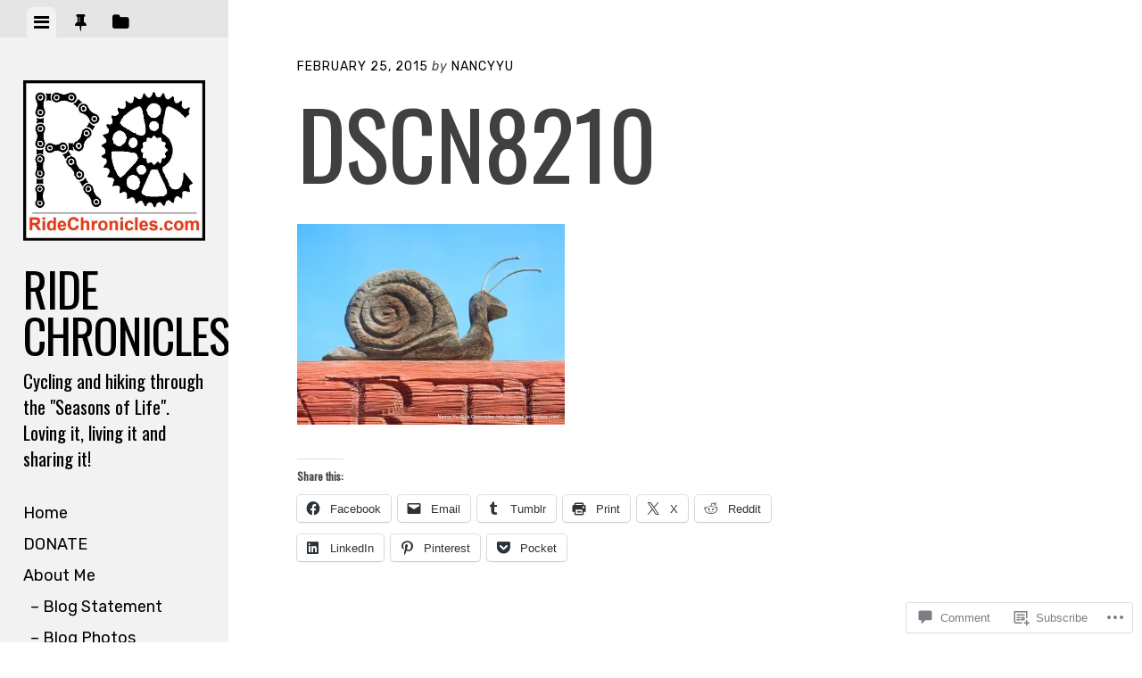

--- FILE ---
content_type: text/html; charset=UTF-8
request_url: https://ridechronicles.com/2015/02/25/san-juan-bautista-historic-district-walk/dscn8210-6/
body_size: 32891
content:
<!DOCTYPE html>
<html lang="en">
<head>
<meta charset="UTF-8">
<meta name="viewport" content="width=device-width, initial-scale=1">
<title>DSCN8210 | Ride Chronicles</title>
<link rel="profile" href="http://gmpg.org/xfn/11">
<link rel="pingback" href="https://ridechronicles.com/xmlrpc.php">

<script type="text/javascript">
  WebFontConfig = {"google":{"families":["Oswald:r:latin,latin-ext","Rubik:r,i,b,bi:latin,latin-ext"]},"api_url":"https:\/\/fonts-api.wp.com\/css"};
  (function() {
    var wf = document.createElement('script');
    wf.src = '/wp-content/plugins/custom-fonts/js/webfont.js';
    wf.type = 'text/javascript';
    wf.async = 'true';
    var s = document.getElementsByTagName('script')[0];
    s.parentNode.insertBefore(wf, s);
	})();
</script><style id="jetpack-custom-fonts-css">.wf-active body, .wf-active button, .wf-active input, .wf-active select, .wf-active textarea{font-family:"Rubik",sans-serif}.wf-active blockquote{font-family:"Rubik",sans-serif}.wf-active #infinite-handle span, .wf-active .button, .wf-active button, .wf-active input[type="button"], .wf-active input[type="reset"], .wf-active input[type="submit"]{font-family:"Rubik",sans-serif}.wf-active .main-navigation a{font-family:"Rubik",sans-serif}.wf-active .post-navigation .nav-next a, .wf-active .post-navigation .nav-previous a{font-family:"Rubik",sans-serif}.wf-active .post-navigation .meta-nav{font-family:"Rubik",sans-serif}.wf-active .comment-cite{font-family:"Rubik",sans-serif}.wf-active .comment-edit-link, .wf-active .comment-time{font-family:"Rubik",sans-serif}.wf-active .comment-reply-title small a{font-family:"Rubik",sans-serif}.wf-active .comment-notes, .wf-active .logged-in-as{font-family:"Rubik",sans-serif}.wf-active .gallery-caption, .wf-active .wp-caption-text{font-family:"Rubik",sans-serif}.wf-active .site-footer{font-family:"Rubik",sans-serif}.wf-active .entry-date{font-family:"Rubik",sans-serif}.wf-active .taxonomy-description{font-family:"Rubik",sans-serif}.wf-active .meta-list{font-family:"Rubik",sans-serif}.wf-active .entry-content{font-family:"Rubik",sans-serif}.wf-active h1, .wf-active h2, .wf-active h3, .wf-active h4, .wf-active h5, .wf-active h6{font-family:"Oswald",sans-serif;font-weight:400;font-style:normal}.wf-active h1{font-size:65px;font-style:normal;font-weight:400}.wf-active h2{font-size:52px;font-style:normal;font-weight:400}.wf-active h3{font-size:39px;font-style:normal;font-weight:400}.wf-active h4{font-size:26px;font-style:normal;font-weight:400}.wf-active h5{font-size:20.8px;font-style:normal;font-weight:400}.wf-active h6{font-size:18.2px;font-style:normal;font-weight:400}.wf-active .widget-area .widget-title, .wf-active .widget-area .widgettitle{font-size:28.6px;font-weight:400;font-style:normal}.wf-active .widget-area .featured-post h3{font-size:26px;font-style:normal;font-weight:400}.wf-active .comment-title, .wf-active .comment-reply-title{font-size:67.6px;font-style:normal;font-weight:400}@media screen and ( min-width: 841px ) and ( max-width:980px ){.wf-active .comment-title, .wf-active .comment-reply-title{font-size:58.5px;font-style:normal;font-weight:400}}@media screen and ( max-width: 840px ){.wf-active .comment-title{font-size:49.4px;font-style:normal;font-weight:400}}@media screen and ( max-width: 840px ){.wf-active .comment-reply-title{font-size:44.2px;font-style:normal;font-weight:400}}@media screen and ( max-width: 840px ){.wf-active .comment-content{font-size:23.4px;font-style:normal;font-weight:400}}.wf-active .site-title{font-family:"Oswald",sans-serif;font-size:52px;font-weight:400;font-style:normal}@media screen and ( max-width: 840px ){.wf-active .site-title{font-size:41.6px;font-style:normal;font-weight:400}}.wf-active .site-description{font-family:"Oswald",sans-serif;font-size:20.8px;font-weight:400;font-style:normal}@media screen and (min-width: 841px) and (max-width:980px){.wf-active .entry-title{font-size:84.5px;font-style:normal;font-weight:400}}@media screen and (max-width: 840px){.wf-active .entry-title{font-size:65px;font-style:normal;font-weight:400}}.wf-active .entry-title{font-family:"Oswald",sans-serif;font-size:104px;font-weight:400;font-style:normal}.wf-active .page-title{font-size:31.2px;font-style:normal;font-weight:400}@media screen and ( max-width: 840px ){.wf-active .page-title{font-size:26px;font-style:normal;font-weight:400}}.wf-active .author-description{font-size:28.6px;font-style:normal;font-weight:400}@media screen and ( max-width: 840px ){.wf-active .author-description{font-size:23.4px;font-style:normal;font-weight:400}}.wf-active .author-description h2{font-size:44.2px;font-style:normal;font-weight:400}@media screen and ( max-width: 840px ){.wf-active .author-description h2{font-size:36.4px;font-style:normal;font-weight:400}}</style>
<meta name='robots' content='max-image-preview:large' />
<meta name="google-site-verification" content="mDAE9BMdpNqEJFmiQ74hwCFWYEaNoKjFy2c3S-OL2KM" />
<meta name="msvalidate.01" content="DCDA629A976EB670844A3AEB14C059B1" />

<!-- Async WordPress.com Remote Login -->
<script id="wpcom_remote_login_js">
var wpcom_remote_login_extra_auth = '';
function wpcom_remote_login_remove_dom_node_id( element_id ) {
	var dom_node = document.getElementById( element_id );
	if ( dom_node ) { dom_node.parentNode.removeChild( dom_node ); }
}
function wpcom_remote_login_remove_dom_node_classes( class_name ) {
	var dom_nodes = document.querySelectorAll( '.' + class_name );
	for ( var i = 0; i < dom_nodes.length; i++ ) {
		dom_nodes[ i ].parentNode.removeChild( dom_nodes[ i ] );
	}
}
function wpcom_remote_login_final_cleanup() {
	wpcom_remote_login_remove_dom_node_classes( "wpcom_remote_login_msg" );
	wpcom_remote_login_remove_dom_node_id( "wpcom_remote_login_key" );
	wpcom_remote_login_remove_dom_node_id( "wpcom_remote_login_validate" );
	wpcom_remote_login_remove_dom_node_id( "wpcom_remote_login_js" );
	wpcom_remote_login_remove_dom_node_id( "wpcom_request_access_iframe" );
	wpcom_remote_login_remove_dom_node_id( "wpcom_request_access_styles" );
}

// Watch for messages back from the remote login
window.addEventListener( "message", function( e ) {
	if ( e.origin === "https://r-login.wordpress.com" ) {
		var data = {};
		try {
			data = JSON.parse( e.data );
		} catch( e ) {
			wpcom_remote_login_final_cleanup();
			return;
		}

		if ( data.msg === 'LOGIN' ) {
			// Clean up the login check iframe
			wpcom_remote_login_remove_dom_node_id( "wpcom_remote_login_key" );

			var id_regex = new RegExp( /^[0-9]+$/ );
			var token_regex = new RegExp( /^.*|.*|.*$/ );
			if (
				token_regex.test( data.token )
				&& id_regex.test( data.wpcomid )
			) {
				// We have everything we need to ask for a login
				var script = document.createElement( "script" );
				script.setAttribute( "id", "wpcom_remote_login_validate" );
				script.src = '/remote-login.php?wpcom_remote_login=validate'
					+ '&wpcomid=' + data.wpcomid
					+ '&token=' + encodeURIComponent( data.token )
					+ '&host=' + window.location.protocol
					+ '//' + window.location.hostname
					+ '&postid=85138'
					+ '&is_singular=';
				document.body.appendChild( script );
			}

			return;
		}

		// Safari ITP, not logged in, so redirect
		if ( data.msg === 'LOGIN-REDIRECT' ) {
			window.location = 'https://wordpress.com/log-in?redirect_to=' + window.location.href;
			return;
		}

		// Safari ITP, storage access failed, remove the request
		if ( data.msg === 'LOGIN-REMOVE' ) {
			var css_zap = 'html { -webkit-transition: margin-top 1s; transition: margin-top 1s; } /* 9001 */ html { margin-top: 0 !important; } * html body { margin-top: 0 !important; } @media screen and ( max-width: 782px ) { html { margin-top: 0 !important; } * html body { margin-top: 0 !important; } }';
			var style_zap = document.createElement( 'style' );
			style_zap.type = 'text/css';
			style_zap.appendChild( document.createTextNode( css_zap ) );
			document.body.appendChild( style_zap );

			var e = document.getElementById( 'wpcom_request_access_iframe' );
			e.parentNode.removeChild( e );

			document.cookie = 'wordpress_com_login_access=denied; path=/; max-age=31536000';

			return;
		}

		// Safari ITP
		if ( data.msg === 'REQUEST_ACCESS' ) {
			console.log( 'request access: safari' );

			// Check ITP iframe enable/disable knob
			if ( wpcom_remote_login_extra_auth !== 'safari_itp_iframe' ) {
				return;
			}

			// If we are in a "private window" there is no ITP.
			var private_window = false;
			try {
				var opendb = window.openDatabase( null, null, null, null );
			} catch( e ) {
				private_window = true;
			}

			if ( private_window ) {
				console.log( 'private window' );
				return;
			}

			var iframe = document.createElement( 'iframe' );
			iframe.id = 'wpcom_request_access_iframe';
			iframe.setAttribute( 'scrolling', 'no' );
			iframe.setAttribute( 'sandbox', 'allow-storage-access-by-user-activation allow-scripts allow-same-origin allow-top-navigation-by-user-activation' );
			iframe.src = 'https://r-login.wordpress.com/remote-login.php?wpcom_remote_login=request_access&origin=' + encodeURIComponent( data.origin ) + '&wpcomid=' + encodeURIComponent( data.wpcomid );

			var css = 'html { -webkit-transition: margin-top 1s; transition: margin-top 1s; } /* 9001 */ html { margin-top: 46px !important; } * html body { margin-top: 46px !important; } @media screen and ( max-width: 660px ) { html { margin-top: 71px !important; } * html body { margin-top: 71px !important; } #wpcom_request_access_iframe { display: block; height: 71px !important; } } #wpcom_request_access_iframe { border: 0px; height: 46px; position: fixed; top: 0; left: 0; width: 100%; min-width: 100%; z-index: 99999; background: #23282d; } ';

			var style = document.createElement( 'style' );
			style.type = 'text/css';
			style.id = 'wpcom_request_access_styles';
			style.appendChild( document.createTextNode( css ) );
			document.body.appendChild( style );

			document.body.appendChild( iframe );
		}

		if ( data.msg === 'DONE' ) {
			wpcom_remote_login_final_cleanup();
		}
	}
}, false );

// Inject the remote login iframe after the page has had a chance to load
// more critical resources
window.addEventListener( "DOMContentLoaded", function( e ) {
	var iframe = document.createElement( "iframe" );
	iframe.style.display = "none";
	iframe.setAttribute( "scrolling", "no" );
	iframe.setAttribute( "id", "wpcom_remote_login_key" );
	iframe.src = "https://r-login.wordpress.com/remote-login.php"
		+ "?wpcom_remote_login=key"
		+ "&origin=aHR0cHM6Ly9yaWRlY2hyb25pY2xlcy5jb20%3D"
		+ "&wpcomid=25190479"
		+ "&time=" + Math.floor( Date.now() / 1000 );
	document.body.appendChild( iframe );
}, false );
</script>
<link rel='dns-prefetch' href='//s0.wp.com' />
<link rel='dns-prefetch' href='//widgets.wp.com' />
<link rel='dns-prefetch' href='//wordpress.com' />
<link rel='dns-prefetch' href='//fonts-api.wp.com' />
<link rel="alternate" type="application/rss+xml" title="Ride Chronicles &raquo; Feed" href="https://ridechronicles.com/feed/" />
<link rel="alternate" type="application/rss+xml" title="Ride Chronicles &raquo; Comments Feed" href="https://ridechronicles.com/comments/feed/" />
<link rel="alternate" type="application/rss+xml" title="Ride Chronicles &raquo; DSCN8210 Comments Feed" href="https://ridechronicles.com/2015/02/25/san-juan-bautista-historic-district-walk/dscn8210-6/feed/" />
	<script type="text/javascript">
		/* <![CDATA[ */
		function addLoadEvent(func) {
			var oldonload = window.onload;
			if (typeof window.onload != 'function') {
				window.onload = func;
			} else {
				window.onload = function () {
					oldonload();
					func();
				}
			}
		}
		/* ]]> */
	</script>
	<link crossorigin='anonymous' rel='stylesheet' id='all-css-0-1' href='/wp-content/mu-plugins/likes/jetpack-likes.css?m=1743883414i&cssminify=yes' type='text/css' media='all' />
<style id='wp-emoji-styles-inline-css'>

	img.wp-smiley, img.emoji {
		display: inline !important;
		border: none !important;
		box-shadow: none !important;
		height: 1em !important;
		width: 1em !important;
		margin: 0 0.07em !important;
		vertical-align: -0.1em !important;
		background: none !important;
		padding: 0 !important;
	}
/*# sourceURL=wp-emoji-styles-inline-css */
</style>
<link crossorigin='anonymous' rel='stylesheet' id='all-css-2-1' href='/wp-content/plugins/gutenberg-core/v22.2.0/build/styles/block-library/style.css?m=1764855221i&cssminify=yes' type='text/css' media='all' />
<style id='wp-block-library-inline-css'>
.has-text-align-justify {
	text-align:justify;
}
.has-text-align-justify{text-align:justify;}

/*# sourceURL=wp-block-library-inline-css */
</style><style id='global-styles-inline-css'>
:root{--wp--preset--aspect-ratio--square: 1;--wp--preset--aspect-ratio--4-3: 4/3;--wp--preset--aspect-ratio--3-4: 3/4;--wp--preset--aspect-ratio--3-2: 3/2;--wp--preset--aspect-ratio--2-3: 2/3;--wp--preset--aspect-ratio--16-9: 16/9;--wp--preset--aspect-ratio--9-16: 9/16;--wp--preset--color--black: #000000;--wp--preset--color--cyan-bluish-gray: #abb8c3;--wp--preset--color--white: #ffffff;--wp--preset--color--pale-pink: #f78da7;--wp--preset--color--vivid-red: #cf2e2e;--wp--preset--color--luminous-vivid-orange: #ff6900;--wp--preset--color--luminous-vivid-amber: #fcb900;--wp--preset--color--light-green-cyan: #7bdcb5;--wp--preset--color--vivid-green-cyan: #00d084;--wp--preset--color--pale-cyan-blue: #8ed1fc;--wp--preset--color--vivid-cyan-blue: #0693e3;--wp--preset--color--vivid-purple: #9b51e0;--wp--preset--gradient--vivid-cyan-blue-to-vivid-purple: linear-gradient(135deg,rgb(6,147,227) 0%,rgb(155,81,224) 100%);--wp--preset--gradient--light-green-cyan-to-vivid-green-cyan: linear-gradient(135deg,rgb(122,220,180) 0%,rgb(0,208,130) 100%);--wp--preset--gradient--luminous-vivid-amber-to-luminous-vivid-orange: linear-gradient(135deg,rgb(252,185,0) 0%,rgb(255,105,0) 100%);--wp--preset--gradient--luminous-vivid-orange-to-vivid-red: linear-gradient(135deg,rgb(255,105,0) 0%,rgb(207,46,46) 100%);--wp--preset--gradient--very-light-gray-to-cyan-bluish-gray: linear-gradient(135deg,rgb(238,238,238) 0%,rgb(169,184,195) 100%);--wp--preset--gradient--cool-to-warm-spectrum: linear-gradient(135deg,rgb(74,234,220) 0%,rgb(151,120,209) 20%,rgb(207,42,186) 40%,rgb(238,44,130) 60%,rgb(251,105,98) 80%,rgb(254,248,76) 100%);--wp--preset--gradient--blush-light-purple: linear-gradient(135deg,rgb(255,206,236) 0%,rgb(152,150,240) 100%);--wp--preset--gradient--blush-bordeaux: linear-gradient(135deg,rgb(254,205,165) 0%,rgb(254,45,45) 50%,rgb(107,0,62) 100%);--wp--preset--gradient--luminous-dusk: linear-gradient(135deg,rgb(255,203,112) 0%,rgb(199,81,192) 50%,rgb(65,88,208) 100%);--wp--preset--gradient--pale-ocean: linear-gradient(135deg,rgb(255,245,203) 0%,rgb(182,227,212) 50%,rgb(51,167,181) 100%);--wp--preset--gradient--electric-grass: linear-gradient(135deg,rgb(202,248,128) 0%,rgb(113,206,126) 100%);--wp--preset--gradient--midnight: linear-gradient(135deg,rgb(2,3,129) 0%,rgb(40,116,252) 100%);--wp--preset--font-size--small: 13px;--wp--preset--font-size--medium: 20px;--wp--preset--font-size--large: 36px;--wp--preset--font-size--x-large: 42px;--wp--preset--font-family--albert-sans: 'Albert Sans', sans-serif;--wp--preset--font-family--alegreya: Alegreya, serif;--wp--preset--font-family--arvo: Arvo, serif;--wp--preset--font-family--bodoni-moda: 'Bodoni Moda', serif;--wp--preset--font-family--bricolage-grotesque: 'Bricolage Grotesque', sans-serif;--wp--preset--font-family--cabin: Cabin, sans-serif;--wp--preset--font-family--chivo: Chivo, sans-serif;--wp--preset--font-family--commissioner: Commissioner, sans-serif;--wp--preset--font-family--cormorant: Cormorant, serif;--wp--preset--font-family--courier-prime: 'Courier Prime', monospace;--wp--preset--font-family--crimson-pro: 'Crimson Pro', serif;--wp--preset--font-family--dm-mono: 'DM Mono', monospace;--wp--preset--font-family--dm-sans: 'DM Sans', sans-serif;--wp--preset--font-family--dm-serif-display: 'DM Serif Display', serif;--wp--preset--font-family--domine: Domine, serif;--wp--preset--font-family--eb-garamond: 'EB Garamond', serif;--wp--preset--font-family--epilogue: Epilogue, sans-serif;--wp--preset--font-family--fahkwang: Fahkwang, sans-serif;--wp--preset--font-family--figtree: Figtree, sans-serif;--wp--preset--font-family--fira-sans: 'Fira Sans', sans-serif;--wp--preset--font-family--fjalla-one: 'Fjalla One', sans-serif;--wp--preset--font-family--fraunces: Fraunces, serif;--wp--preset--font-family--gabarito: Gabarito, system-ui;--wp--preset--font-family--ibm-plex-mono: 'IBM Plex Mono', monospace;--wp--preset--font-family--ibm-plex-sans: 'IBM Plex Sans', sans-serif;--wp--preset--font-family--ibarra-real-nova: 'Ibarra Real Nova', serif;--wp--preset--font-family--instrument-serif: 'Instrument Serif', serif;--wp--preset--font-family--inter: Inter, sans-serif;--wp--preset--font-family--josefin-sans: 'Josefin Sans', sans-serif;--wp--preset--font-family--jost: Jost, sans-serif;--wp--preset--font-family--libre-baskerville: 'Libre Baskerville', serif;--wp--preset--font-family--libre-franklin: 'Libre Franklin', sans-serif;--wp--preset--font-family--literata: Literata, serif;--wp--preset--font-family--lora: Lora, serif;--wp--preset--font-family--merriweather: Merriweather, serif;--wp--preset--font-family--montserrat: Montserrat, sans-serif;--wp--preset--font-family--newsreader: Newsreader, serif;--wp--preset--font-family--noto-sans-mono: 'Noto Sans Mono', sans-serif;--wp--preset--font-family--nunito: Nunito, sans-serif;--wp--preset--font-family--open-sans: 'Open Sans', sans-serif;--wp--preset--font-family--overpass: Overpass, sans-serif;--wp--preset--font-family--pt-serif: 'PT Serif', serif;--wp--preset--font-family--petrona: Petrona, serif;--wp--preset--font-family--piazzolla: Piazzolla, serif;--wp--preset--font-family--playfair-display: 'Playfair Display', serif;--wp--preset--font-family--plus-jakarta-sans: 'Plus Jakarta Sans', sans-serif;--wp--preset--font-family--poppins: Poppins, sans-serif;--wp--preset--font-family--raleway: Raleway, sans-serif;--wp--preset--font-family--roboto: Roboto, sans-serif;--wp--preset--font-family--roboto-slab: 'Roboto Slab', serif;--wp--preset--font-family--rubik: Rubik, sans-serif;--wp--preset--font-family--rufina: Rufina, serif;--wp--preset--font-family--sora: Sora, sans-serif;--wp--preset--font-family--source-sans-3: 'Source Sans 3', sans-serif;--wp--preset--font-family--source-serif-4: 'Source Serif 4', serif;--wp--preset--font-family--space-mono: 'Space Mono', monospace;--wp--preset--font-family--syne: Syne, sans-serif;--wp--preset--font-family--texturina: Texturina, serif;--wp--preset--font-family--urbanist: Urbanist, sans-serif;--wp--preset--font-family--work-sans: 'Work Sans', sans-serif;--wp--preset--spacing--20: 0.44rem;--wp--preset--spacing--30: 0.67rem;--wp--preset--spacing--40: 1rem;--wp--preset--spacing--50: 1.5rem;--wp--preset--spacing--60: 2.25rem;--wp--preset--spacing--70: 3.38rem;--wp--preset--spacing--80: 5.06rem;--wp--preset--shadow--natural: 6px 6px 9px rgba(0, 0, 0, 0.2);--wp--preset--shadow--deep: 12px 12px 50px rgba(0, 0, 0, 0.4);--wp--preset--shadow--sharp: 6px 6px 0px rgba(0, 0, 0, 0.2);--wp--preset--shadow--outlined: 6px 6px 0px -3px rgb(255, 255, 255), 6px 6px rgb(0, 0, 0);--wp--preset--shadow--crisp: 6px 6px 0px rgb(0, 0, 0);}:where(.is-layout-flex){gap: 0.5em;}:where(.is-layout-grid){gap: 0.5em;}body .is-layout-flex{display: flex;}.is-layout-flex{flex-wrap: wrap;align-items: center;}.is-layout-flex > :is(*, div){margin: 0;}body .is-layout-grid{display: grid;}.is-layout-grid > :is(*, div){margin: 0;}:where(.wp-block-columns.is-layout-flex){gap: 2em;}:where(.wp-block-columns.is-layout-grid){gap: 2em;}:where(.wp-block-post-template.is-layout-flex){gap: 1.25em;}:where(.wp-block-post-template.is-layout-grid){gap: 1.25em;}.has-black-color{color: var(--wp--preset--color--black) !important;}.has-cyan-bluish-gray-color{color: var(--wp--preset--color--cyan-bluish-gray) !important;}.has-white-color{color: var(--wp--preset--color--white) !important;}.has-pale-pink-color{color: var(--wp--preset--color--pale-pink) !important;}.has-vivid-red-color{color: var(--wp--preset--color--vivid-red) !important;}.has-luminous-vivid-orange-color{color: var(--wp--preset--color--luminous-vivid-orange) !important;}.has-luminous-vivid-amber-color{color: var(--wp--preset--color--luminous-vivid-amber) !important;}.has-light-green-cyan-color{color: var(--wp--preset--color--light-green-cyan) !important;}.has-vivid-green-cyan-color{color: var(--wp--preset--color--vivid-green-cyan) !important;}.has-pale-cyan-blue-color{color: var(--wp--preset--color--pale-cyan-blue) !important;}.has-vivid-cyan-blue-color{color: var(--wp--preset--color--vivid-cyan-blue) !important;}.has-vivid-purple-color{color: var(--wp--preset--color--vivid-purple) !important;}.has-black-background-color{background-color: var(--wp--preset--color--black) !important;}.has-cyan-bluish-gray-background-color{background-color: var(--wp--preset--color--cyan-bluish-gray) !important;}.has-white-background-color{background-color: var(--wp--preset--color--white) !important;}.has-pale-pink-background-color{background-color: var(--wp--preset--color--pale-pink) !important;}.has-vivid-red-background-color{background-color: var(--wp--preset--color--vivid-red) !important;}.has-luminous-vivid-orange-background-color{background-color: var(--wp--preset--color--luminous-vivid-orange) !important;}.has-luminous-vivid-amber-background-color{background-color: var(--wp--preset--color--luminous-vivid-amber) !important;}.has-light-green-cyan-background-color{background-color: var(--wp--preset--color--light-green-cyan) !important;}.has-vivid-green-cyan-background-color{background-color: var(--wp--preset--color--vivid-green-cyan) !important;}.has-pale-cyan-blue-background-color{background-color: var(--wp--preset--color--pale-cyan-blue) !important;}.has-vivid-cyan-blue-background-color{background-color: var(--wp--preset--color--vivid-cyan-blue) !important;}.has-vivid-purple-background-color{background-color: var(--wp--preset--color--vivid-purple) !important;}.has-black-border-color{border-color: var(--wp--preset--color--black) !important;}.has-cyan-bluish-gray-border-color{border-color: var(--wp--preset--color--cyan-bluish-gray) !important;}.has-white-border-color{border-color: var(--wp--preset--color--white) !important;}.has-pale-pink-border-color{border-color: var(--wp--preset--color--pale-pink) !important;}.has-vivid-red-border-color{border-color: var(--wp--preset--color--vivid-red) !important;}.has-luminous-vivid-orange-border-color{border-color: var(--wp--preset--color--luminous-vivid-orange) !important;}.has-luminous-vivid-amber-border-color{border-color: var(--wp--preset--color--luminous-vivid-amber) !important;}.has-light-green-cyan-border-color{border-color: var(--wp--preset--color--light-green-cyan) !important;}.has-vivid-green-cyan-border-color{border-color: var(--wp--preset--color--vivid-green-cyan) !important;}.has-pale-cyan-blue-border-color{border-color: var(--wp--preset--color--pale-cyan-blue) !important;}.has-vivid-cyan-blue-border-color{border-color: var(--wp--preset--color--vivid-cyan-blue) !important;}.has-vivid-purple-border-color{border-color: var(--wp--preset--color--vivid-purple) !important;}.has-vivid-cyan-blue-to-vivid-purple-gradient-background{background: var(--wp--preset--gradient--vivid-cyan-blue-to-vivid-purple) !important;}.has-light-green-cyan-to-vivid-green-cyan-gradient-background{background: var(--wp--preset--gradient--light-green-cyan-to-vivid-green-cyan) !important;}.has-luminous-vivid-amber-to-luminous-vivid-orange-gradient-background{background: var(--wp--preset--gradient--luminous-vivid-amber-to-luminous-vivid-orange) !important;}.has-luminous-vivid-orange-to-vivid-red-gradient-background{background: var(--wp--preset--gradient--luminous-vivid-orange-to-vivid-red) !important;}.has-very-light-gray-to-cyan-bluish-gray-gradient-background{background: var(--wp--preset--gradient--very-light-gray-to-cyan-bluish-gray) !important;}.has-cool-to-warm-spectrum-gradient-background{background: var(--wp--preset--gradient--cool-to-warm-spectrum) !important;}.has-blush-light-purple-gradient-background{background: var(--wp--preset--gradient--blush-light-purple) !important;}.has-blush-bordeaux-gradient-background{background: var(--wp--preset--gradient--blush-bordeaux) !important;}.has-luminous-dusk-gradient-background{background: var(--wp--preset--gradient--luminous-dusk) !important;}.has-pale-ocean-gradient-background{background: var(--wp--preset--gradient--pale-ocean) !important;}.has-electric-grass-gradient-background{background: var(--wp--preset--gradient--electric-grass) !important;}.has-midnight-gradient-background{background: var(--wp--preset--gradient--midnight) !important;}.has-small-font-size{font-size: var(--wp--preset--font-size--small) !important;}.has-medium-font-size{font-size: var(--wp--preset--font-size--medium) !important;}.has-large-font-size{font-size: var(--wp--preset--font-size--large) !important;}.has-x-large-font-size{font-size: var(--wp--preset--font-size--x-large) !important;}.has-albert-sans-font-family{font-family: var(--wp--preset--font-family--albert-sans) !important;}.has-alegreya-font-family{font-family: var(--wp--preset--font-family--alegreya) !important;}.has-arvo-font-family{font-family: var(--wp--preset--font-family--arvo) !important;}.has-bodoni-moda-font-family{font-family: var(--wp--preset--font-family--bodoni-moda) !important;}.has-bricolage-grotesque-font-family{font-family: var(--wp--preset--font-family--bricolage-grotesque) !important;}.has-cabin-font-family{font-family: var(--wp--preset--font-family--cabin) !important;}.has-chivo-font-family{font-family: var(--wp--preset--font-family--chivo) !important;}.has-commissioner-font-family{font-family: var(--wp--preset--font-family--commissioner) !important;}.has-cormorant-font-family{font-family: var(--wp--preset--font-family--cormorant) !important;}.has-courier-prime-font-family{font-family: var(--wp--preset--font-family--courier-prime) !important;}.has-crimson-pro-font-family{font-family: var(--wp--preset--font-family--crimson-pro) !important;}.has-dm-mono-font-family{font-family: var(--wp--preset--font-family--dm-mono) !important;}.has-dm-sans-font-family{font-family: var(--wp--preset--font-family--dm-sans) !important;}.has-dm-serif-display-font-family{font-family: var(--wp--preset--font-family--dm-serif-display) !important;}.has-domine-font-family{font-family: var(--wp--preset--font-family--domine) !important;}.has-eb-garamond-font-family{font-family: var(--wp--preset--font-family--eb-garamond) !important;}.has-epilogue-font-family{font-family: var(--wp--preset--font-family--epilogue) !important;}.has-fahkwang-font-family{font-family: var(--wp--preset--font-family--fahkwang) !important;}.has-figtree-font-family{font-family: var(--wp--preset--font-family--figtree) !important;}.has-fira-sans-font-family{font-family: var(--wp--preset--font-family--fira-sans) !important;}.has-fjalla-one-font-family{font-family: var(--wp--preset--font-family--fjalla-one) !important;}.has-fraunces-font-family{font-family: var(--wp--preset--font-family--fraunces) !important;}.has-gabarito-font-family{font-family: var(--wp--preset--font-family--gabarito) !important;}.has-ibm-plex-mono-font-family{font-family: var(--wp--preset--font-family--ibm-plex-mono) !important;}.has-ibm-plex-sans-font-family{font-family: var(--wp--preset--font-family--ibm-plex-sans) !important;}.has-ibarra-real-nova-font-family{font-family: var(--wp--preset--font-family--ibarra-real-nova) !important;}.has-instrument-serif-font-family{font-family: var(--wp--preset--font-family--instrument-serif) !important;}.has-inter-font-family{font-family: var(--wp--preset--font-family--inter) !important;}.has-josefin-sans-font-family{font-family: var(--wp--preset--font-family--josefin-sans) !important;}.has-jost-font-family{font-family: var(--wp--preset--font-family--jost) !important;}.has-libre-baskerville-font-family{font-family: var(--wp--preset--font-family--libre-baskerville) !important;}.has-libre-franklin-font-family{font-family: var(--wp--preset--font-family--libre-franklin) !important;}.has-literata-font-family{font-family: var(--wp--preset--font-family--literata) !important;}.has-lora-font-family{font-family: var(--wp--preset--font-family--lora) !important;}.has-merriweather-font-family{font-family: var(--wp--preset--font-family--merriweather) !important;}.has-montserrat-font-family{font-family: var(--wp--preset--font-family--montserrat) !important;}.has-newsreader-font-family{font-family: var(--wp--preset--font-family--newsreader) !important;}.has-noto-sans-mono-font-family{font-family: var(--wp--preset--font-family--noto-sans-mono) !important;}.has-nunito-font-family{font-family: var(--wp--preset--font-family--nunito) !important;}.has-open-sans-font-family{font-family: var(--wp--preset--font-family--open-sans) !important;}.has-overpass-font-family{font-family: var(--wp--preset--font-family--overpass) !important;}.has-pt-serif-font-family{font-family: var(--wp--preset--font-family--pt-serif) !important;}.has-petrona-font-family{font-family: var(--wp--preset--font-family--petrona) !important;}.has-piazzolla-font-family{font-family: var(--wp--preset--font-family--piazzolla) !important;}.has-playfair-display-font-family{font-family: var(--wp--preset--font-family--playfair-display) !important;}.has-plus-jakarta-sans-font-family{font-family: var(--wp--preset--font-family--plus-jakarta-sans) !important;}.has-poppins-font-family{font-family: var(--wp--preset--font-family--poppins) !important;}.has-raleway-font-family{font-family: var(--wp--preset--font-family--raleway) !important;}.has-roboto-font-family{font-family: var(--wp--preset--font-family--roboto) !important;}.has-roboto-slab-font-family{font-family: var(--wp--preset--font-family--roboto-slab) !important;}.has-rubik-font-family{font-family: var(--wp--preset--font-family--rubik) !important;}.has-rufina-font-family{font-family: var(--wp--preset--font-family--rufina) !important;}.has-sora-font-family{font-family: var(--wp--preset--font-family--sora) !important;}.has-source-sans-3-font-family{font-family: var(--wp--preset--font-family--source-sans-3) !important;}.has-source-serif-4-font-family{font-family: var(--wp--preset--font-family--source-serif-4) !important;}.has-space-mono-font-family{font-family: var(--wp--preset--font-family--space-mono) !important;}.has-syne-font-family{font-family: var(--wp--preset--font-family--syne) !important;}.has-texturina-font-family{font-family: var(--wp--preset--font-family--texturina) !important;}.has-urbanist-font-family{font-family: var(--wp--preset--font-family--urbanist) !important;}.has-work-sans-font-family{font-family: var(--wp--preset--font-family--work-sans) !important;}
/*# sourceURL=global-styles-inline-css */
</style>

<style id='classic-theme-styles-inline-css'>
/*! This file is auto-generated */
.wp-block-button__link{color:#fff;background-color:#32373c;border-radius:9999px;box-shadow:none;text-decoration:none;padding:calc(.667em + 2px) calc(1.333em + 2px);font-size:1.125em}.wp-block-file__button{background:#32373c;color:#fff;text-decoration:none}
/*# sourceURL=/wp-includes/css/classic-themes.min.css */
</style>
<link crossorigin='anonymous' rel='stylesheet' id='all-css-4-1' href='/_static/??-eJx9j9sOwjAIhl/ISjTzdGF8FNMD0c7RNYVuPr4sy27U7IbADx8/wJiN75NgEqBqclcfMTH4vqDqlK2AThCGaLFD0rGtZ97Af2yM4YGiOC+5EXyvI1ltjHO5ILPRSLGSkad68RrXomTrX0alecXcAK5p6d0HTKEvYKv0ZEWi/6GAiwdXYxdgwOLUWcXpS/6up1tudN2djud9c2maQ/sBK5V29A==&cssminify=yes' type='text/css' media='all' />
<link rel='stylesheet' id='verbum-gutenberg-css-css' href='https://widgets.wp.com/verbum-block-editor/block-editor.css?ver=1738686361' media='all' />
<link crossorigin='anonymous' rel='stylesheet' id='all-css-6-1' href='/_static/??/wp-content/mu-plugins/comment-likes/css/comment-likes.css,/i/noticons/noticons.css,/wp-content/themes/pub/editor/style.css?m=1741693332j&cssminify=yes' type='text/css' media='all' />
<link crossorigin='anonymous' rel='stylesheet' id='screen-css-7-1' href='/wp-content/themes/pub/editor/inc/fontawesome/font-awesome.css?m=1404778013i&cssminify=yes' type='text/css' media='screen' />
<link rel='stylesheet' id='editor-fonts-css' href='https://fonts-api.wp.com/css?family=Source+Sans+Pro%3A400%2C600%2C700%2C400italic%2C600italic%2C700italic%7CRoboto+Condensed%3A300%2C400%2C700%2C300italic%2C400italic%2C700italic&#038;subset=latin%2Clatin-ext' media='all' />
<link crossorigin='anonymous' rel='stylesheet' id='all-css-10-1' href='/_static/??-eJx9y0EOwjAMRNELYaxKQYUF4iytcYORE0eJo6q3p+zKht18aR6uBciyc3b0FyduWPqM/BS3ipIJm2/KsBaydKbWTngQqUPRHiU3rDyrxX1G3F+H/IciG6jR5GL5J2DRSeqXPtJ9CJdbCNdxCO8PwgZAiA==&cssminify=yes' type='text/css' media='all' />
<link crossorigin='anonymous' rel='stylesheet' id='print-css-11-1' href='/wp-content/mu-plugins/global-print/global-print.css?m=1465851035i&cssminify=yes' type='text/css' media='print' />
<style id='jetpack-global-styles-frontend-style-inline-css'>
:root { --font-headings: unset; --font-base: unset; --font-headings-default: -apple-system,BlinkMacSystemFont,"Segoe UI",Roboto,Oxygen-Sans,Ubuntu,Cantarell,"Helvetica Neue",sans-serif; --font-base-default: -apple-system,BlinkMacSystemFont,"Segoe UI",Roboto,Oxygen-Sans,Ubuntu,Cantarell,"Helvetica Neue",sans-serif;}
/*# sourceURL=jetpack-global-styles-frontend-style-inline-css */
</style>
<link crossorigin='anonymous' rel='stylesheet' id='all-css-14-1' href='/_static/??-eJyNjcsKAjEMRX/IGtQZBxfip0hMS9sxTYppGfx7H7gRN+7ugcs5sFRHKi1Ig9Jd5R6zGMyhVaTrh8G6QFHfORhYwlvw6P39PbPENZmt4G/ROQuBKWVkxxrVvuBH1lIoz2waILJekF+HUzlupnG3nQ77YZwfuRJIaQ==&cssminify=yes' type='text/css' media='all' />
<script type="text/javascript" id="wpcom-actionbar-placeholder-js-extra">
/* <![CDATA[ */
var actionbardata = {"siteID":"25190479","postID":"85138","siteURL":"https://ridechronicles.com","xhrURL":"https://ridechronicles.com/wp-admin/admin-ajax.php","nonce":"7d8df276ec","isLoggedIn":"","statusMessage":"","subsEmailDefault":"instantly","proxyScriptUrl":"https://s0.wp.com/wp-content/js/wpcom-proxy-request.js?m=1513050504i&amp;ver=20211021","shortlink":"https://wp.me/a1HHc3-m9c","i18n":{"followedText":"New posts from this site will now appear in your \u003Ca href=\"https://wordpress.com/reader\"\u003EReader\u003C/a\u003E","foldBar":"Collapse this bar","unfoldBar":"Expand this bar","shortLinkCopied":"Shortlink copied to clipboard."}};
//# sourceURL=wpcom-actionbar-placeholder-js-extra
/* ]]> */
</script>
<script type="text/javascript" id="jetpack-mu-wpcom-settings-js-before">
/* <![CDATA[ */
var JETPACK_MU_WPCOM_SETTINGS = {"assetsUrl":"https://s0.wp.com/wp-content/mu-plugins/jetpack-mu-wpcom-plugin/sun/jetpack_vendor/automattic/jetpack-mu-wpcom/src/build/"};
//# sourceURL=jetpack-mu-wpcom-settings-js-before
/* ]]> */
</script>
<script crossorigin='anonymous' type='text/javascript'  src='/_static/??-eJzTLy/QTc7PK0nNK9HPKtYvyinRLSjKr6jUyyrW0QfKZeYl55SmpBaDJLMKS1OLKqGUXm5mHkFFurmZ6UWJJalQxfa5tobmRgamxgZmFpZZACbyLJI='></script>
<script type="text/javascript" id="rlt-proxy-js-after">
/* <![CDATA[ */
	rltInitialize( {"token":null,"iframeOrigins":["https:\/\/widgets.wp.com"]} );
//# sourceURL=rlt-proxy-js-after
/* ]]> */
</script>
<link rel="EditURI" type="application/rsd+xml" title="RSD" href="https://yurides.wordpress.com/xmlrpc.php?rsd" />
<meta name="generator" content="WordPress.com" />
<link rel="canonical" href="https://ridechronicles.com/2015/02/25/san-juan-bautista-historic-district-walk/dscn8210-6/" />
<link rel='shortlink' href='https://wp.me/a1HHc3-m9c' />
<link rel="alternate" type="application/json+oembed" href="https://public-api.wordpress.com/oembed/?format=json&amp;url=https%3A%2F%2Fridechronicles.com%2F2015%2F02%2F25%2Fsan-juan-bautista-historic-district-walk%2Fdscn8210-6%2F&amp;for=wpcom-auto-discovery" /><link rel="alternate" type="application/xml+oembed" href="https://public-api.wordpress.com/oembed/?format=xml&amp;url=https%3A%2F%2Fridechronicles.com%2F2015%2F02%2F25%2Fsan-juan-bautista-historic-district-walk%2Fdscn8210-6%2F&amp;for=wpcom-auto-discovery" />
<!-- Jetpack Open Graph Tags -->
<meta property="og:type" content="article" />
<meta property="og:title" content="DSCN8210" />
<meta property="og:url" content="https://ridechronicles.com/2015/02/25/san-juan-bautista-historic-district-walk/dscn8210-6/" />
<meta property="og:description" content="2nd st" />
<meta property="article:published_time" content="2015-02-26T04:41:41+00:00" />
<meta property="article:modified_time" content="2015-02-26T04:47:25+00:00" />
<meta property="og:site_name" content="Ride Chronicles" />
<meta property="og:image" content="https://ridechronicles.com/wp-content/uploads/2015/02/dscn8210.jpg" />
<meta property="og:image:alt" content="" />
<meta property="og:locale" content="en_US" />
<meta property="article:publisher" content="https://www.facebook.com/WordPresscom" />
<meta name="twitter:text:title" content="DSCN8210" />
<meta name="twitter:image" content="https://i0.wp.com/ridechronicles.com/wp-content/uploads/2015/02/dscn8210.jpg?fit=1200%2C900&#038;ssl=1&#038;w=640" />
<meta name="twitter:card" content="summary_large_image" />

<!-- End Jetpack Open Graph Tags -->
<link rel="shortcut icon" type="image/x-icon" href="https://secure.gravatar.com/blavatar/92e1bc1c6a59d037d8604a70854a799e62ca035eed310796a3251e27b860200e?s=32" sizes="16x16" />
<link rel="icon" type="image/x-icon" href="https://secure.gravatar.com/blavatar/92e1bc1c6a59d037d8604a70854a799e62ca035eed310796a3251e27b860200e?s=32" sizes="16x16" />
<link rel="apple-touch-icon" href="https://secure.gravatar.com/blavatar/92e1bc1c6a59d037d8604a70854a799e62ca035eed310796a3251e27b860200e?s=114" />
<link rel='openid.server' href='https://ridechronicles.com/?openidserver=1' />
<link rel='openid.delegate' href='https://ridechronicles.com/' />
<link rel="search" type="application/opensearchdescription+xml" href="https://ridechronicles.com/osd.xml" title="Ride Chronicles" />
<link rel="search" type="application/opensearchdescription+xml" href="https://s1.wp.com/opensearch.xml" title="WordPress.com" />
<meta name="theme-color" content="#ffffff" />
		<style type="text/css">
			.recentcomments a {
				display: inline !important;
				padding: 0 !important;
				margin: 0 !important;
			}

			table.recentcommentsavatartop img.avatar, table.recentcommentsavatarend img.avatar {
				border: 0px;
				margin: 0;
			}

			table.recentcommentsavatartop a, table.recentcommentsavatarend a {
				border: 0px !important;
				background-color: transparent !important;
			}

			td.recentcommentsavatarend, td.recentcommentsavatartop {
				padding: 0px 0px 1px 0px;
				margin: 0px;
			}

			td.recentcommentstextend {
				border: none !important;
				padding: 0px 0px 2px 10px;
			}

			.rtl td.recentcommentstextend {
				padding: 0px 10px 2px 0px;
			}

			td.recentcommentstexttop {
				border: none;
				padding: 0px 0px 0px 10px;
			}

			.rtl td.recentcommentstexttop {
				padding: 0px 10px 0px 0px;
			}
		</style>
		<meta name="description" content="2nd st" />

<meta name='geo.position' content='0.000000;0.000000' />
<meta name='ICBM' content='0.000000, 0.000000' />
<style type="text/css" id="custom-colors-css">body { color: #404040;}
button { color: #404040;}
input { color: #404040;}
select { color: #404040;}
textarea { color: #404040;}
input[type="button"], input[type="reset"], input[type="submit"] { color: #404040;}
.entry-date { color: #404040;}
.meta-list { color: #404040;}
.meta-nav, .post-navigation .meta-nav { color: #404040;}
.wp-caption-text, .gallery-caption { color: #404040;}
.contact-form.commentsblock label span { color: #404040;}
.widget-area .widget-title, .widget-area .widgettitle { color: #404040;}
body { background-color: #ffffff;}
.site-header, .page-header, .comments-area, .page .comments-area, .site-footer .site-info { background-color: #F2F2F2;}
.toggle-bar { background: #E5E5E5;}
.toggle-bar a { background-color: #E5E5E5;}
.toggle-bar a.current { background-color: #F2F2F2;}
table tr:nth-child(even) { background: #F9F9F9;}
.widget_recent_comments table tr:nth-child(even) { background: #F2F2F2;}
.widget-area .featured-post, .widget-area .widget, .post, .meta-list li:first-child, .meta-list li, .post-navigation, .comment-list > li, .comment-list .children li:first-child { border-color: #E5E5E5;}
.post-navigation .nav-next a:hover, .post-navigation .nav-previous a:hover { border-color: #E5E5E5;}
#infinite-handle span, button, .button, input[type="button"], input[type="reset"], input[type="submit"] { background: #F2F2F2;}
#infinite-handle span:hover, button:hover, .button:hover, input[type="button"]:hover, input[type="reset"]:hover, input[type="submit"]:hover { background: #E5E5E5;}
.toggle-bar a { color: #000000;}
.toggle-bar a:hover, .toggle-bar a.current { color: #000000;}
.site-title a { color: #000000;}
.site-title a:hover { color: #000000;}
.site-description { color: #000000;}
.main-navigation a, .site-info a { color: #000000;}
.main-navigation a:hover, .site-info a:hover { color: #000000;}
.main-navigation .sub-menu li a:before, .main-navigation .children li a:before { color: #000000;}
.main-navigation a:hover, .main-navigation .current_page_item a, .main-navigation .current-menu-item a { color: #000000;}
.entry-title a { color: #000000;}
.entry-title a:hover { color: #000000;}
.entry-content a { color: #000000;}
.entry-content a:hover, .entry-content a:active { color: #000000;}
.entry-footer a { color: #000000;}
.entry-footer a:hover, .entry-footer a:active { color: #000000;}
.widget-area a { color: #000000;}
.widget-area a:hover, .widget-area a:active { color: #000000;}
.widget-area .featured-post h3 a { color: #000000;}
.widget-area .featured-post h3 a:hover, .widget-area .featured-post h3 a:active { color: #000000;}
.post-navigation .nav-next a, .post-navigation .nav-previous a { color: #000000;}
.post-navigation .nav-next a:hover, .post-navigation .nav-previous a:hover, .post-navigation .nav-next a:active, .post-navigation .nav-previous a:active { color: #000000;}
.comments-area a { color: #000000;}
.comments-area a:hover, .comments-area a:active { color: #000000;}
.meta-list a { color: #000000;}
.meta-list a:hover { color: #000000;}
.entry-date a, .entry-date a time { color: #000000;}
.entry-date a:hover, .entry-date a:active, .entry-date a time:hover, .entry-date a time:active { color: #000000;}
#infinite-handle span { color: #000000;}
#infinite-handle span:hover { color: #000000;}
</style>
<!-- Jetpack Google Analytics -->
			<script type='text/javascript'>
				var _gaq = _gaq || [];
				_gaq.push(['_setAccount', 'UA-63778922-1']);
_gaq.push(['_trackPageview']);
				(function() {
					var ga = document.createElement('script'); ga.type = 'text/javascript'; ga.async = true;
					ga.src = ('https:' === document.location.protocol ? 'https://ssl' : 'http://www') + '.google-analytics.com/ga.js';
					var s = document.getElementsByTagName('script')[0]; s.parentNode.insertBefore(ga, s);
				})();
			</script>
			<!-- End Jetpack Google Analytics -->
<link crossorigin='anonymous' rel='stylesheet' id='all-css-0-3' href='/wp-content/mu-plugins/jetpack-plugin/sun/_inc/build/subscriptions/subscriptions.min.css?m=1753981412i&cssminify=yes' type='text/css' media='all' />
</head>

<body class="attachment wp-singular attachment-template-default single single-attachment postid-85138 attachmentid-85138 attachment-jpeg wp-custom-logo wp-theme-pubeditor customizer-styles-applied widgets-hidden jetpack-reblog-enabled has-site-logo">

<div id="page" class="hfeed site container">

	<a class="skip-link screen-reader-text" href="#content">Skip to content</a>

	<header id="masthead" class="site-header" role="banner">
		<!-- Tab navigation -->
		<ul class="toggle-bar" role="tablist">
			<!-- Main navigation -->
			<li id="panel-1" class="current" role="presentation">
				<a href="#tab-1" role="tab" aria-controls="tab-1" aria-selected="true" class="current nav-toggle" data-tab="tab-1"><i class="fa fa-bars"></i><span class="screen-reader-text">View menu</span></a>
			</li>

			<!-- Featured Posts navigation -->
							<li id="panel-2" role="presentation">
					<a href="#tab-2" role="tab" aria-controls="tab-2" aria-selected="false" data-tab="tab-2"><i class="fa fa-thumb-tack"></i><span class="screen-reader-text">View featured posts</span></a>
				</li>
			
			<!-- Sidebar widgets navigation -->
			<li id="panel-3" role="presentation">
				<a href="#tab-3" role="tab" aria-controls="tab-3" aria-selected="false" class="folder-toggle" data-tab="tab-3"><i class="fa fa-folder"></i><i class="fa fa-folder-open"></i><span class="screen-reader-text">View sidebar</span></a>
			</li>
		</ul>

		<div id="tabs" class="toggle-tabs">
			<div class="site-header-inside">
				<!-- Logo, description and main navigation -->
				<div id="tab-1" class="tab-content current animated fadeIn" role="tabpanel"  aria-labelledby="panel-1" aria-hidden="false">
					<div class="site-branding">
						<!-- Get the site branding -->
						<a href="https://ridechronicles.com/" class="site-logo-link" rel="home" itemprop="url"><img width="725" height="637" src="https://ridechronicles.com/wp-content/uploads/2015/06/rc-logo.jpg?w=725" class="site-logo attachment-editor-logo" alt="" data-size="editor-logo" itemprop="logo" decoding="async" srcset="https://ridechronicles.com/wp-content/uploads/2015/06/rc-logo.jpg 725w, https://ridechronicles.com/wp-content/uploads/2015/06/rc-logo.jpg?w=160 160w, https://ridechronicles.com/wp-content/uploads/2015/06/rc-logo.jpg?w=300 300w" sizes="(max-width: 725px) 100vw, 725px" data-attachment-id="100892" data-permalink="https://ridechronicles.com/rc-logo/" data-orig-file="https://ridechronicles.com/wp-content/uploads/2015/06/rc-logo.jpg" data-orig-size="725,637" data-comments-opened="1" data-image-meta="{&quot;aperture&quot;:&quot;0&quot;,&quot;credit&quot;:&quot;&quot;,&quot;camera&quot;:&quot;&quot;,&quot;caption&quot;:&quot;&quot;,&quot;created_timestamp&quot;:&quot;0&quot;,&quot;copyright&quot;:&quot;&quot;,&quot;focal_length&quot;:&quot;0&quot;,&quot;iso&quot;:&quot;0&quot;,&quot;shutter_speed&quot;:&quot;0&quot;,&quot;title&quot;:&quot;&quot;,&quot;orientation&quot;:&quot;0&quot;}" data-image-title="RC Logo" data-image-description="" data-image-caption="" data-medium-file="https://ridechronicles.com/wp-content/uploads/2015/06/rc-logo.jpg?w=300" data-large-file="https://ridechronicles.com/wp-content/uploads/2015/06/rc-logo.jpg?w=725" /></a>						<h1 class="site-title"><a href="https://ridechronicles.com/" rel="home">Ride Chronicles</a></h1>
						<h2 class="site-description">Cycling and hiking through the &quot;Seasons of Life&quot;.  Loving it, living it and sharing it!</h2>
					</div>

					<nav id="site-navigation" class="main-navigation" role="navigation">
						<div class="menu-ride-chronicles-container"><ul id="menu-ride-chronicles" class="menu"><li id="menu-item-10600" class="menu-item menu-item-type-custom menu-item-object-custom menu-item-10600"><a href="https://yurides.wordpress.com/">Home</a></li>
<li id="menu-item-75671" class="menu-item menu-item-type-post_type menu-item-object-page menu-item-75671"><a href="https://ridechronicles.com/donate/">DONATE</a></li>
<li id="menu-item-10578" class="menu-item menu-item-type-post_type menu-item-object-page menu-item-has-children menu-item-10578"><a href="https://ridechronicles.com/contact/about/">About Me</a>
<ul class="sub-menu">
	<li id="menu-item-10584" class="menu-item menu-item-type-post_type menu-item-object-page menu-item-10584"><a href="https://ridechronicles.com/blog-statement/">Blog Statement</a></li>
	<li id="menu-item-21542" class="menu-item menu-item-type-post_type menu-item-object-page menu-item-21542"><a href="https://ridechronicles.com/blog-photos/">Blog Photos</a></li>
	<li id="menu-item-10583" class="menu-item menu-item-type-post_type menu-item-object-page menu-item-10583"><a href="https://ridechronicles.com/philosophy/">Philosophy</a></li>
	<li id="menu-item-16123" class="menu-item menu-item-type-post_type menu-item-object-page menu-item-16123"><a href="https://ridechronicles.com/need-a-bike-fit/">Need a Bike Fit?</a></li>
	<li id="menu-item-10580" class="menu-item menu-item-type-post_type menu-item-object-page menu-item-10580"><a href="https://ridechronicles.com/contact/">Contact</a></li>
</ul>
</li>
<li id="menu-item-45619" class="menu-item menu-item-type-post_type menu-item-object-page menu-item-45619"><a href="https://ridechronicles.com/cycling-tours/">Cycling Trips</a></li>
<li id="menu-item-86459" class="menu-item menu-item-type-post_type menu-item-object-page menu-item-86459"><a href="https://ridechronicles.com/hiking-trails/">Hiking Trails</a></li>
<li id="menu-item-110426" class="menu-item menu-item-type-post_type menu-item-object-page menu-item-110426"><a href="https://ridechronicles.com/picasa-web-albums/">Google Albums</a></li>
<li id="menu-item-16040" class="menu-item menu-item-type-post_type menu-item-object-page menu-item-16040"><a href="https://ridechronicles.com/ride-chronicles-routes-sheets/">Route Sheet Library</a></li>
<li id="menu-item-113457" class="menu-item menu-item-type-post_type menu-item-object-page menu-item-113457"><a href="https://ridechronicles.com/ride-with-gps-route-maps/">Ride With GPS Route Maps</a></li>
<li id="menu-item-10581" class="menu-item menu-item-type-post_type menu-item-object-page menu-item-10581"><a href="https://ridechronicles.com/videos/">YouTube Videos</a></li>
<li id="menu-item-45631" class="menu-item menu-item-type-post_type menu-item-object-page menu-item-45631"><a href="https://ridechronicles.com/my-bike/">My Bike</a></li>
<li id="menu-item-93423" class="menu-item menu-item-type-post_type menu-item-object-page menu-item-93423"><a href="https://ridechronicles.com/pt-reyes-national-seashore-tule-elks-2015/">Pt Reyes National Seashore Tule Elk</a></li>
<li id="menu-item-38521" class="menu-item menu-item-type-post_type menu-item-object-page menu-item-38521"><a href="https://ridechronicles.com/century-a-week/">Century a Week</a></li>
<li id="menu-item-20294" class="menu-item menu-item-type-post_type menu-item-object-page menu-item-20294"><a href="https://ridechronicles.com/archives-2011/2011-ctc-doubles/">Doubles &amp; Other Events</a></li>
<li id="menu-item-204867" class="menu-item menu-item-type-post_type menu-item-object-page menu-item-204867"><a href="https://ridechronicles.com/archives-2019/">Archives 2019</a></li>
<li id="menu-item-193523" class="menu-item menu-item-type-post_type menu-item-object-page menu-item-has-children menu-item-193523"><a href="https://ridechronicles.com/archives-2018/">Archives 2018</a>
<ul class="sub-menu">
	<li id="menu-item-198471" class="menu-item menu-item-type-post_type menu-item-object-page menu-item-198471"><a href="https://ridechronicles.com/solvang-paso-robles-spring-medley-2018/">Solvang-Paso Robles Spring Medley 2018</a></li>
</ul>
</li>
<li id="menu-item-172318" class="menu-item menu-item-type-post_type menu-item-object-page menu-item-has-children menu-item-172318"><a href="https://ridechronicles.com/archives-2017/">Archives 2017</a>
<ul class="sub-menu">
	<li id="menu-item-176622" class="menu-item menu-item-type-post_type menu-item-object-page menu-item-176622"><a href="https://ridechronicles.com/solvang-paso-robles-spring-destinations-2017/">Solvang-Paso Robles Spring Destinations 2017</a></li>
</ul>
</li>
<li id="menu-item-129619" class="menu-item menu-item-type-post_type menu-item-object-page menu-item-has-children menu-item-129619"><a href="https://ridechronicles.com/archives-2016/">Archives 2016</a>
<ul class="sub-menu">
	<li id="menu-item-142217" class="menu-item menu-item-type-post_type menu-item-object-page menu-item-142217"><a href="https://ridechronicles.com/solvang-paso-robles-spring-adventure-2016/">Solvang-Paso Robles Spring Adventure 2016</a></li>
</ul>
</li>
<li id="menu-item-78985" class="menu-item menu-item-type-post_type menu-item-object-page menu-item-has-children menu-item-78985"><a href="https://ridechronicles.com/archives-2015/">Archives 2015</a>
<ul class="sub-menu">
	<li id="menu-item-120104" class="menu-item menu-item-type-post_type menu-item-object-page menu-item-120104"><a href="https://ridechronicles.com/napa-backroads-2015/">Napa Backroads 2015</a></li>
	<li id="menu-item-113477" class="menu-item menu-item-type-post_type menu-item-object-page menu-item-113477"><a href="https://ridechronicles.com/marin-ramble-2015/">Marin Ramble 2015</a></li>
	<li id="menu-item-106000" class="menu-item menu-item-type-post_type menu-item-object-page menu-item-106000"><a href="https://ridechronicles.com/mendonoma-coast-destinations-2015/">Mendonoma Coastal Adventures 2015</a></li>
	<li id="menu-item-105488" class="menu-item menu-item-type-post_type menu-item-object-page menu-item-105488"><a href="https://ridechronicles.com/half-moon-bay-excursion-2015/">Half Moon Bay Excursion 2015</a></li>
	<li id="menu-item-101380" class="menu-item menu-item-type-post_type menu-item-object-page menu-item-101380"><a href="https://ridechronicles.com/los-osos-sampler-2015/">Los Osos Sampler 2015</a></li>
	<li id="menu-item-93481" class="menu-item menu-item-type-post_type menu-item-object-page menu-item-93481"><a href="https://ridechronicles.com/west-marin-spring-outing-2015/">West Marin Spring Outing 2015</a></li>
	<li id="menu-item-83085" class="menu-item menu-item-type-post_type menu-item-object-page menu-item-83085"><a href="https://ridechronicles.com/san-juan-bautista-winter-break/">San Juan Bautista Winter Sojourn 2015</a></li>
	<li id="menu-item-80158" class="menu-item menu-item-type-post_type menu-item-object-page menu-item-80158"><a href="https://ridechronicles.com/south-bay-ramble-2015/">South Bay Ramble 2015</a></li>
	<li id="menu-item-79155" class="menu-item menu-item-type-post_type menu-item-object-page menu-item-79155"><a href="https://ridechronicles.com/bay-area-three-peaks-weekend-2015/">Bay Area Three Peaks Weekend 2015</a></li>
</ul>
</li>
<li id="menu-item-42500" class="menu-item menu-item-type-post_type menu-item-object-page menu-item-has-children menu-item-42500"><a href="https://ridechronicles.com/archives-2014/">Archives 2014</a>
<ul class="sub-menu">
	<li id="menu-item-72202" class="menu-item menu-item-type-post_type menu-item-object-page menu-item-72202"><a href="https://ridechronicles.com/central-coasting-paso-robles-autumn-2014/">Central Coasting: Paso Robles Autumn 2014</a></li>
	<li id="menu-item-66711" class="menu-item menu-item-type-post_type menu-item-object-page menu-item-66711"><a href="https://ridechronicles.com/sonoma-marin-sojourn/">Sonoma-Marin Sojourn 2014</a></li>
	<li id="menu-item-63127" class="menu-item menu-item-type-post_type menu-item-object-page menu-item-63127"><a href="https://ridechronicles.com/santa-cruz-mountains-ramble-2014/">Santa Cruz Mountains Ramble 2014</a></li>
	<li id="menu-item-59492" class="menu-item menu-item-type-post_type menu-item-object-page menu-item-59492"><a href="https://ridechronicles.com/alpine-experience-2014/">Alpine Experience 2014</a></li>
	<li id="menu-item-57992" class="menu-item menu-item-type-post_type menu-item-object-page menu-item-57992"><a href="https://ridechronicles.com/north-bay-romp-2014/">North Bay Romp 2014</a></li>
	<li id="menu-item-53544" class="menu-item menu-item-type-post_type menu-item-object-page menu-item-53544"><a href="https://ridechronicles.com/bodega-bay-coastal-excursion-2014/">Bodega Bay Coastal Excursion 2014</a></li>
	<li id="menu-item-50427" class="menu-item menu-item-type-post_type menu-item-object-page menu-item-50427"><a href="https://ridechronicles.com/buellton-spring-destinations-2014/">Buellton Spring Destinations 2014</a></li>
	<li id="menu-item-47981" class="menu-item menu-item-type-post_type menu-item-object-page menu-item-47981"><a href="https://ridechronicles.com/paso-robles-wine-country-experience-2014/">Paso Robles Wine Country Experience 2014</a></li>
	<li id="menu-item-46491" class="menu-item menu-item-type-post_type menu-item-object-page menu-item-46491"><a href="https://ridechronicles.com/monterey-winter-ramble-2014/">Monterey Winter Ramble 2014</a></li>
	<li id="menu-item-44135" class="menu-item menu-item-type-post_type menu-item-object-page menu-item-44135"><a href="https://ridechronicles.com/avila-beach-excursion-2014/">Avila Beach Adventure 2014</a></li>
</ul>
</li>
<li id="menu-item-22840" class="menu-item menu-item-type-post_type menu-item-object-page menu-item-has-children menu-item-22840"><a href="https://ridechronicles.com/archives-2013/">Archives 2013</a>
<ul class="sub-menu">
	<li id="menu-item-41322" class="menu-item menu-item-type-post_type menu-item-object-page menu-item-41322"><a href="https://ridechronicles.com/a-taste-of-wintry-europe-2013/">A Taste of Europe 2013</a></li>
	<li id="menu-item-38583" class="menu-item menu-item-type-post_type menu-item-object-page menu-item-38583"><a href="https://ridechronicles.com/autumn-in-healdsburg-2013/">Autumn in Healdsburg 2013</a></li>
	<li id="menu-item-37412" class="menu-item menu-item-type-post_type menu-item-object-page menu-item-37412"><a href="https://ridechronicles.com/morro-bay-getaway/">Morro Bay Getaway 2013</a></li>
	<li id="menu-item-34852" class="menu-item menu-item-type-post_type menu-item-object-page menu-item-34852"><a href="https://ridechronicles.com/cycle-washington-2013/">Cycle Washington 2013</a></li>
	<li id="menu-item-26640" class="menu-item menu-item-type-post_type menu-item-object-page menu-item-26640"><a href="https://ridechronicles.com/solvang-spring-break-2013/">Solvang Spring Break 2013</a></li>
	<li id="menu-item-24371" class="menu-item menu-item-type-post_type menu-item-object-page menu-item-24371"><a href="https://ridechronicles.com/paso-robles-ramble-2013/">Paso Robles Ramble 2013</a></li>
</ul>
</li>
<li id="menu-item-20289" class="menu-item menu-item-type-post_type menu-item-object-page menu-item-has-children menu-item-20289"><a href="https://ridechronicles.com/archives-2012/">Archives 2012</a>
<ul class="sub-menu">
	<li id="menu-item-22145" class="menu-item menu-item-type-post_type menu-item-object-page menu-item-22145"><a href="https://ridechronicles.com/monterey-escape/">Monterey Escape 2012</a></li>
	<li id="menu-item-20953" class="menu-item menu-item-type-post_type menu-item-object-page menu-item-20953"><a href="https://ridechronicles.com/furnace-creek-508-2012/">Furnace Creek 508 2012</a></li>
	<li id="menu-item-20296" class="menu-item menu-item-type-post_type menu-item-object-page menu-item-20296"><a href="https://ridechronicles.com/cycle-oregon-2012/">Cycle Oregon 2012</a></li>
</ul>
</li>
<li id="menu-item-10861" class="menu-item menu-item-type-post_type menu-item-object-page menu-item-has-children menu-item-10861"><a href="https://ridechronicles.com/archives-2011/">Archives 2011</a>
<ul class="sub-menu">
	<li id="menu-item-16678" class="menu-item menu-item-type-post_type menu-item-object-page menu-item-16678"><a href="https://ridechronicles.com/hawaii-2011/">Hawaii Vacation 2011</a></li>
</ul>
</li>
<li id="menu-item-12355" class="menu-item menu-item-type-post_type menu-item-object-page menu-item-12355"><a href="https://ridechronicles.com/archives-2010/">Archives 2010</a></li>
<li id="menu-item-14198" class="menu-item menu-item-type-post_type menu-item-object-page menu-item-14198"><a href="https://ridechronicles.com/archives-2009-2008-2006/">Archives 2009, 2008 &amp; 2006</a></li>
<li id="menu-item-60540" class="menu-item menu-item-type-post_type menu-item-object-page menu-item-60540"><a href="https://ridechronicles.com/disclaimer/">Disclaimer &amp; Bicycle Safety</a></li>
</ul></div>					</nav><!-- #site-navigation -->

											<div class="social-links"><ul id="menu-ride-chronicles-1" class="menu"><li class="menu-item menu-item-type-custom menu-item-object-custom menu-item-10600"><a href="https://yurides.wordpress.com/"><span class="screen-reader-text">Home</span></a></li>
<li class="menu-item menu-item-type-post_type menu-item-object-page menu-item-75671"><a href="https://ridechronicles.com/donate/"><span class="screen-reader-text">DONATE</span></a></li>
<li class="menu-item menu-item-type-post_type menu-item-object-page menu-item-10578"><a href="https://ridechronicles.com/contact/about/"><span class="screen-reader-text">About Me</span></a></li>
<li class="menu-item menu-item-type-post_type menu-item-object-page menu-item-45619"><a href="https://ridechronicles.com/cycling-tours/"><span class="screen-reader-text">Cycling Trips</span></a></li>
<li class="menu-item menu-item-type-post_type menu-item-object-page menu-item-86459"><a href="https://ridechronicles.com/hiking-trails/"><span class="screen-reader-text">Hiking Trails</span></a></li>
<li class="menu-item menu-item-type-post_type menu-item-object-page menu-item-110426"><a href="https://ridechronicles.com/picasa-web-albums/"><span class="screen-reader-text">Google Albums</span></a></li>
<li class="menu-item menu-item-type-post_type menu-item-object-page menu-item-16040"><a href="https://ridechronicles.com/ride-chronicles-routes-sheets/"><span class="screen-reader-text">Route Sheet Library</span></a></li>
<li class="menu-item menu-item-type-post_type menu-item-object-page menu-item-113457"><a href="https://ridechronicles.com/ride-with-gps-route-maps/"><span class="screen-reader-text">Ride With GPS Route Maps</span></a></li>
<li class="menu-item menu-item-type-post_type menu-item-object-page menu-item-10581"><a href="https://ridechronicles.com/videos/"><span class="screen-reader-text">YouTube Videos</span></a></li>
<li class="menu-item menu-item-type-post_type menu-item-object-page menu-item-45631"><a href="https://ridechronicles.com/my-bike/"><span class="screen-reader-text">My Bike</span></a></li>
<li class="menu-item menu-item-type-post_type menu-item-object-page menu-item-93423"><a href="https://ridechronicles.com/pt-reyes-national-seashore-tule-elks-2015/"><span class="screen-reader-text">Pt Reyes National Seashore Tule Elk</span></a></li>
<li class="menu-item menu-item-type-post_type menu-item-object-page menu-item-38521"><a href="https://ridechronicles.com/century-a-week/"><span class="screen-reader-text">Century a Week</span></a></li>
<li class="menu-item menu-item-type-post_type menu-item-object-page menu-item-20294"><a href="https://ridechronicles.com/archives-2011/2011-ctc-doubles/"><span class="screen-reader-text">Doubles &amp; Other Events</span></a></li>
<li class="menu-item menu-item-type-post_type menu-item-object-page menu-item-204867"><a href="https://ridechronicles.com/archives-2019/"><span class="screen-reader-text">Archives 2019</span></a></li>
<li class="menu-item menu-item-type-post_type menu-item-object-page menu-item-193523"><a href="https://ridechronicles.com/archives-2018/"><span class="screen-reader-text">Archives 2018</span></a></li>
<li class="menu-item menu-item-type-post_type menu-item-object-page menu-item-172318"><a href="https://ridechronicles.com/archives-2017/"><span class="screen-reader-text">Archives 2017</span></a></li>
<li class="menu-item menu-item-type-post_type menu-item-object-page menu-item-129619"><a href="https://ridechronicles.com/archives-2016/"><span class="screen-reader-text">Archives 2016</span></a></li>
<li class="menu-item menu-item-type-post_type menu-item-object-page menu-item-78985"><a href="https://ridechronicles.com/archives-2015/"><span class="screen-reader-text">Archives 2015</span></a></li>
<li class="menu-item menu-item-type-post_type menu-item-object-page menu-item-42500"><a href="https://ridechronicles.com/archives-2014/"><span class="screen-reader-text">Archives 2014</span></a></li>
<li class="menu-item menu-item-type-post_type menu-item-object-page menu-item-22840"><a href="https://ridechronicles.com/archives-2013/"><span class="screen-reader-text">Archives 2013</span></a></li>
<li class="menu-item menu-item-type-post_type menu-item-object-page menu-item-20289"><a href="https://ridechronicles.com/archives-2012/"><span class="screen-reader-text">Archives 2012</span></a></li>
<li class="menu-item menu-item-type-post_type menu-item-object-page menu-item-10861"><a href="https://ridechronicles.com/archives-2011/"><span class="screen-reader-text">Archives 2011</span></a></li>
<li class="menu-item menu-item-type-post_type menu-item-object-page menu-item-12355"><a href="https://ridechronicles.com/archives-2010/"><span class="screen-reader-text">Archives 2010</span></a></li>
<li class="menu-item menu-item-type-post_type menu-item-object-page menu-item-14198"><a href="https://ridechronicles.com/archives-2009-2008-2006/"><span class="screen-reader-text">Archives 2009, 2008 &amp; 2006</span></a></li>
<li class="menu-item menu-item-type-post_type menu-item-object-page menu-item-60540"><a href="https://ridechronicles.com/disclaimer/"><span class="screen-reader-text">Disclaimer &amp; Bicycle Safety</span></a></li>
</ul></div>									</div><!-- #tab-1 -->

				<!-- Featured Posts template (template-featured-posts.php) -->
				
				<div id="tab-2" class="widget-area tab-content animated fadeIn" role="tabpanel" aria-labelledby="panel-2" aria-hidden="true">
					<div class="widget featured-posts-widget">
						<h2 class="widget-title">Featured</h2>

						<div class="featured-posts">
																								<div class="featured-post">
																					<a class="featured-post-image" href="https://ridechronicles.com/2015/04/19/pt-reyes-national-seashore-drakes-beach-north-beach-tule-elk/" rel="bookmark"><img width="600" height="400" src="https://ridechronicles.com/wp-content/uploads/2015/04/dscn9722.jpg?w=600&amp;h=400&amp;crop=1" class="attachment-featured-post-image size-featured-post-image wp-post-image" alt="" decoding="async" srcset="https://ridechronicles.com/wp-content/uploads/2015/04/dscn9722.jpg?w=600&amp;h=400&amp;crop=1 600w, https://ridechronicles.com/wp-content/uploads/2015/04/dscn9722.jpg?w=1200&amp;h=800&amp;crop=1 1200w, https://ridechronicles.com/wp-content/uploads/2015/04/dscn9722.jpg?w=160&amp;h=107&amp;crop=1 160w, https://ridechronicles.com/wp-content/uploads/2015/04/dscn9722.jpg?w=300&amp;h=200&amp;crop=1 300w, https://ridechronicles.com/wp-content/uploads/2015/04/dscn9722.jpg?w=768&amp;h=512&amp;crop=1 768w, https://ridechronicles.com/wp-content/uploads/2015/04/dscn9722.jpg?w=1024&amp;h=683&amp;crop=1 1024w" sizes="(max-width: 600px) 100vw, 600px" data-attachment-id="93428" data-permalink="https://ridechronicles.com/2015/04/19/pt-reyes-national-seashore-drakes-beach-north-beach-tule-elk/dscn9722-5/" data-orig-file="https://ridechronicles.com/wp-content/uploads/2015/04/dscn9722.jpg" data-orig-size="4608,3456" data-comments-opened="1" data-image-meta="{&quot;aperture&quot;:&quot;4.8&quot;,&quot;credit&quot;:&quot;Picasa&quot;,&quot;camera&quot;:&quot;COOLPIX AW100&quot;,&quot;caption&quot;:&quot;&quot;,&quot;created_timestamp&quot;:&quot;1428966887&quot;,&quot;copyright&quot;:&quot;&quot;,&quot;focal_length&quot;:&quot;55&quot;,&quot;iso&quot;:&quot;125&quot;,&quot;shutter_speed&quot;:&quot;0.00125&quot;,&quot;title&quot;:&quot;&quot;,&quot;orientation&quot;:&quot;0&quot;,&quot;latitude&quot;:&quot;0&quot;,&quot;longitude&quot;:&quot;0&quot;}" data-image-title="DSCN9722" data-image-description="" data-image-caption="" data-medium-file="https://ridechronicles.com/wp-content/uploads/2015/04/dscn9722.jpg?w=300" data-large-file="https://ridechronicles.com/wp-content/uploads/2015/04/dscn9722.jpg?w=730" /></a>
																				<h3><a href="https://ridechronicles.com/2015/04/19/pt-reyes-national-seashore-drakes-beach-north-beach-tule-elk/" rel="bookmark">Pt Reyes National Seashore: Drakes Beach-North Beach-Tule&nbsp;Elk</a></h3>
										<div class="featured-post-meta">
											<div class="featured-post-date">
												<i class="fa fa-clock-o"></i>
												<span class="posted-on"><a href="https://ridechronicles.com/2015/04/19/pt-reyes-national-seashore-drakes-beach-north-beach-tule-elk/" rel="bookmark"><time class="entry-date published" datetime="2015-04-19T17:04:22-07:00">April 19, 2015</time><time class="updated" datetime="2016-03-08T15:59:10-08:00">March 8, 2016</time></a></span><span class="byline"> <span class="by">by</span> <span class="author vcard"><a class="url fn n" href="https://ridechronicles.com/author/nancyyu7/">nancyyu</a></span></span>											</div>
										</div>
									</div>
																	<div class="featured-post">
																					<a class="featured-post-image" href="https://ridechronicles.com/2015/04/02/pigeon-pt-lighthouse-gazos-crk-cloverdale-stage-lobitos-purisima-higgins-canyon/" rel="bookmark"><img width="600" height="400" src="https://ridechronicles.com/wp-content/uploads/2015/04/dscn5571.jpg?w=600&amp;h=400&amp;crop=1" class="attachment-featured-post-image size-featured-post-image wp-post-image" alt="" decoding="async" srcset="https://ridechronicles.com/wp-content/uploads/2015/04/dscn5571.jpg?w=600&amp;h=400&amp;crop=1 600w, https://ridechronicles.com/wp-content/uploads/2015/04/dscn5571.jpg?w=1200&amp;h=800&amp;crop=1 1200w, https://ridechronicles.com/wp-content/uploads/2015/04/dscn5571.jpg?w=160&amp;h=107&amp;crop=1 160w, https://ridechronicles.com/wp-content/uploads/2015/04/dscn5571.jpg?w=300&amp;h=200&amp;crop=1 300w, https://ridechronicles.com/wp-content/uploads/2015/04/dscn5571.jpg?w=768&amp;h=512&amp;crop=1 768w, https://ridechronicles.com/wp-content/uploads/2015/04/dscn5571.jpg?w=1024&amp;h=683&amp;crop=1 1024w" sizes="(max-width: 600px) 100vw, 600px" data-attachment-id="90638" data-permalink="https://ridechronicles.com/2015/04/02/pigeon-pt-lighthouse-gazos-crk-cloverdale-stage-lobitos-purisima-higgins-canyon/dscn5571-5/" data-orig-file="https://ridechronicles.com/wp-content/uploads/2015/04/dscn5571.jpg" data-orig-size="4608,3456" data-comments-opened="1" data-image-meta="{&quot;aperture&quot;:&quot;3.9&quot;,&quot;credit&quot;:&quot;Picasa&quot;,&quot;camera&quot;:&quot;COOLPIX AW100&quot;,&quot;caption&quot;:&quot;&quot;,&quot;created_timestamp&quot;:&quot;1427584943&quot;,&quot;copyright&quot;:&quot;&quot;,&quot;focal_length&quot;:&quot;5&quot;,&quot;iso&quot;:&quot;125&quot;,&quot;shutter_speed&quot;:&quot;0.0008&quot;,&quot;title&quot;:&quot;&quot;,&quot;orientation&quot;:&quot;0&quot;,&quot;latitude&quot;:&quot;0&quot;,&quot;longitude&quot;:&quot;0&quot;}" data-image-title="DSCN5571" data-image-description="" data-image-caption="&lt;p&gt;pigeon pt lighthouse&lt;/p&gt;
" data-medium-file="https://ridechronicles.com/wp-content/uploads/2015/04/dscn5571.jpg?w=300" data-large-file="https://ridechronicles.com/wp-content/uploads/2015/04/dscn5571.jpg?w=730" /></a>
																				<h3><a href="https://ridechronicles.com/2015/04/02/pigeon-pt-lighthouse-gazos-crk-cloverdale-stage-lobitos-purisima-higgins-canyon/" rel="bookmark">Pigeon Pt Lighthouse-Gazos Crk-Cloverdale-Stage-Lobitos-Purisima-Higgins Canyon</a></h3>
										<div class="featured-post-meta">
											<div class="featured-post-date">
												<i class="fa fa-clock-o"></i>
												<span class="posted-on"><a href="https://ridechronicles.com/2015/04/02/pigeon-pt-lighthouse-gazos-crk-cloverdale-stage-lobitos-purisima-higgins-canyon/" rel="bookmark"><time class="entry-date published" datetime="2015-04-02T22:19:10-07:00">April 2, 2015</time><time class="updated" datetime="2016-03-08T16:32:24-08:00">March 8, 2016</time></a></span><span class="byline"> <span class="by">by</span> <span class="author vcard"><a class="url fn n" href="https://ridechronicles.com/author/nancyyu7/">nancyyu</a></span></span>											</div>
										</div>
									</div>
																	<div class="featured-post">
																					<a class="featured-post-image" href="https://ridechronicles.com/2015/03/31/mount-diablo-summit-hike/" rel="bookmark"><img width="600" height="400" src="https://ridechronicles.com/wp-content/uploads/2015/03/dscn4721.jpg?w=600&amp;h=400&amp;crop=1" class="attachment-featured-post-image size-featured-post-image wp-post-image" alt="" decoding="async" srcset="https://ridechronicles.com/wp-content/uploads/2015/03/dscn4721.jpg?w=600&amp;h=400&amp;crop=1 600w, https://ridechronicles.com/wp-content/uploads/2015/03/dscn4721.jpg?w=1200&amp;h=800&amp;crop=1 1200w, https://ridechronicles.com/wp-content/uploads/2015/03/dscn4721.jpg?w=160&amp;h=107&amp;crop=1 160w, https://ridechronicles.com/wp-content/uploads/2015/03/dscn4721.jpg?w=300&amp;h=200&amp;crop=1 300w, https://ridechronicles.com/wp-content/uploads/2015/03/dscn4721.jpg?w=768&amp;h=512&amp;crop=1 768w, https://ridechronicles.com/wp-content/uploads/2015/03/dscn4721.jpg?w=1024&amp;h=683&amp;crop=1 1024w" sizes="(max-width: 600px) 100vw, 600px" data-attachment-id="89953" data-permalink="https://ridechronicles.com/2015/03/31/mount-diablo-summit-hike/dscn4721-3/" data-orig-file="https://ridechronicles.com/wp-content/uploads/2015/03/dscn4721.jpg" data-orig-size="4608,3456" data-comments-opened="1" data-image-meta="{&quot;aperture&quot;:&quot;4&quot;,&quot;credit&quot;:&quot;Picasa&quot;,&quot;camera&quot;:&quot;COOLPIX AW100&quot;,&quot;caption&quot;:&quot;&quot;,&quot;created_timestamp&quot;:&quot;1427333151&quot;,&quot;copyright&quot;:&quot;&quot;,&quot;focal_length&quot;:&quot;7&quot;,&quot;iso&quot;:&quot;125&quot;,&quot;shutter_speed&quot;:&quot;0.0008&quot;,&quot;title&quot;:&quot;&quot;,&quot;orientation&quot;:&quot;0&quot;,&quot;latitude&quot;:&quot;0&quot;,&quot;longitude&quot;:&quot;0&quot;}" data-image-title="DSCN4721" data-image-description="" data-image-caption="&lt;p&gt;summit views&lt;/p&gt;
" data-medium-file="https://ridechronicles.com/wp-content/uploads/2015/03/dscn4721.jpg?w=300" data-large-file="https://ridechronicles.com/wp-content/uploads/2015/03/dscn4721.jpg?w=730" /></a>
																				<h3><a href="https://ridechronicles.com/2015/03/31/mount-diablo-summit-hike/" rel="bookmark">Mount Diablo Summit&nbsp;Hike</a></h3>
										<div class="featured-post-meta">
											<div class="featured-post-date">
												<i class="fa fa-clock-o"></i>
												<span class="posted-on"><a href="https://ridechronicles.com/2015/03/31/mount-diablo-summit-hike/" rel="bookmark"><time class="entry-date published" datetime="2015-03-31T08:29:56-07:00">March 31, 2015</time><time class="updated" datetime="2016-03-08T16:39:32-08:00">March 8, 2016</time></a></span><span class="byline"> <span class="by">by</span> <span class="author vcard"><a class="url fn n" href="https://ridechronicles.com/author/nancyyu7/">nancyyu</a></span></span>											</div>
										</div>
									</div>
																	<div class="featured-post">
																					<a class="featured-post-image" href="https://ridechronicles.com/2015/03/19/mount-diablo-falls-hike-loop/" rel="bookmark"><img width="600" height="400" src="https://ridechronicles.com/wp-content/uploads/2015/03/dscn2348-copy.jpg?w=600&amp;h=400&amp;crop=1" class="attachment-featured-post-image size-featured-post-image wp-post-image" alt="" decoding="async" srcset="https://ridechronicles.com/wp-content/uploads/2015/03/dscn2348-copy.jpg?w=600&amp;h=400&amp;crop=1 600w, https://ridechronicles.com/wp-content/uploads/2015/03/dscn2348-copy.jpg?w=1200&amp;h=800&amp;crop=1 1200w, https://ridechronicles.com/wp-content/uploads/2015/03/dscn2348-copy.jpg?w=160&amp;h=107&amp;crop=1 160w, https://ridechronicles.com/wp-content/uploads/2015/03/dscn2348-copy.jpg?w=300&amp;h=200&amp;crop=1 300w, https://ridechronicles.com/wp-content/uploads/2015/03/dscn2348-copy.jpg?w=768&amp;h=512&amp;crop=1 768w, https://ridechronicles.com/wp-content/uploads/2015/03/dscn2348-copy.jpg?w=1024&amp;h=683&amp;crop=1 1024w" sizes="(max-width: 600px) 100vw, 600px" data-attachment-id="88294" data-permalink="https://ridechronicles.com/2015/03/19/mount-diablo-falls-hike-loop/dscn2348-copy/" data-orig-file="https://ridechronicles.com/wp-content/uploads/2015/03/dscn2348-copy.jpg" data-orig-size="4608,3456" data-comments-opened="1" data-image-meta="{&quot;aperture&quot;:&quot;4.1&quot;,&quot;credit&quot;:&quot;Picasa&quot;,&quot;camera&quot;:&quot;COOLPIX AW100&quot;,&quot;caption&quot;:&quot;&quot;,&quot;created_timestamp&quot;:&quot;1426373017&quot;,&quot;copyright&quot;:&quot;&quot;,&quot;focal_length&quot;:&quot;9.1&quot;,&quot;iso&quot;:&quot;125&quot;,&quot;shutter_speed&quot;:&quot;0.0125&quot;,&quot;title&quot;:&quot;&quot;,&quot;orientation&quot;:&quot;0&quot;,&quot;latitude&quot;:&quot;0&quot;,&quot;longitude&quot;:&quot;0&quot;}" data-image-title="DSCN2348 &amp;#8211; Copy" data-image-description="" data-image-caption="&lt;p&gt;mini falls&lt;/p&gt;
" data-medium-file="https://ridechronicles.com/wp-content/uploads/2015/03/dscn2348-copy.jpg?w=300" data-large-file="https://ridechronicles.com/wp-content/uploads/2015/03/dscn2348-copy.jpg?w=730" /></a>
																				<h3><a href="https://ridechronicles.com/2015/03/19/mount-diablo-falls-hike-loop/" rel="bookmark">Mount Diablo: Falls Hike&nbsp;Loop</a></h3>
										<div class="featured-post-meta">
											<div class="featured-post-date">
												<i class="fa fa-clock-o"></i>
												<span class="posted-on"><a href="https://ridechronicles.com/2015/03/19/mount-diablo-falls-hike-loop/" rel="bookmark"><time class="entry-date published" datetime="2015-03-19T21:48:38-07:00">March 19, 2015</time><time class="updated" datetime="2016-03-08T17:32:21-08:00">March 8, 2016</time></a></span><span class="byline"> <span class="by">by</span> <span class="author vcard"><a class="url fn n" href="https://ridechronicles.com/author/nancyyu7/">nancyyu</a></span></span>											</div>
										</div>
									</div>
																	<div class="featured-post">
																					<a class="featured-post-image" href="https://ridechronicles.com/2015/03/18/marin-headlands-paradise-tiburon/" rel="bookmark"><img width="600" height="400" src="https://ridechronicles.com/wp-content/uploads/2015/03/dscn1898.jpg?w=600&amp;h=400&amp;crop=1" class="attachment-featured-post-image size-featured-post-image wp-post-image" alt="" decoding="async" srcset="https://ridechronicles.com/wp-content/uploads/2015/03/dscn1898.jpg?w=600&amp;h=400&amp;crop=1 600w, https://ridechronicles.com/wp-content/uploads/2015/03/dscn1898.jpg?w=1200&amp;h=800&amp;crop=1 1200w, https://ridechronicles.com/wp-content/uploads/2015/03/dscn1898.jpg?w=160&amp;h=107&amp;crop=1 160w, https://ridechronicles.com/wp-content/uploads/2015/03/dscn1898.jpg?w=300&amp;h=200&amp;crop=1 300w, https://ridechronicles.com/wp-content/uploads/2015/03/dscn1898.jpg?w=768&amp;h=512&amp;crop=1 768w, https://ridechronicles.com/wp-content/uploads/2015/03/dscn1898.jpg?w=1024&amp;h=683&amp;crop=1 1024w" sizes="(max-width: 600px) 100vw, 600px" data-attachment-id="87808" data-permalink="https://ridechronicles.com/2015/03/18/marin-headlands-paradise-tiburon/dscn1898-7/" data-orig-file="https://ridechronicles.com/wp-content/uploads/2015/03/dscn1898.jpg" data-orig-size="4608,3456" data-comments-opened="1" data-image-meta="{&quot;aperture&quot;:&quot;3.9&quot;,&quot;credit&quot;:&quot;Picasa&quot;,&quot;camera&quot;:&quot;COOLPIX AW100&quot;,&quot;caption&quot;:&quot;&quot;,&quot;created_timestamp&quot;:&quot;1426289406&quot;,&quot;copyright&quot;:&quot;&quot;,&quot;focal_length&quot;:&quot;5&quot;,&quot;iso&quot;:&quot;125&quot;,&quot;shutter_speed&quot;:&quot;0.001&quot;,&quot;title&quot;:&quot;&quot;,&quot;orientation&quot;:&quot;0&quot;,&quot;latitude&quot;:&quot;0&quot;,&quot;longitude&quot;:&quot;0&quot;}" data-image-title="DSCN1898" data-image-description="" data-image-caption="&lt;p&gt;bonita cove&lt;/p&gt;
" data-medium-file="https://ridechronicles.com/wp-content/uploads/2015/03/dscn1898.jpg?w=300" data-large-file="https://ridechronicles.com/wp-content/uploads/2015/03/dscn1898.jpg?w=730" /></a>
																				<h3><a href="https://ridechronicles.com/2015/03/18/marin-headlands-paradise-tiburon/" rel="bookmark">Marin Headlands-Paradise-Tiburon</a></h3>
										<div class="featured-post-meta">
											<div class="featured-post-date">
												<i class="fa fa-clock-o"></i>
												<span class="posted-on"><a href="https://ridechronicles.com/2015/03/18/marin-headlands-paradise-tiburon/" rel="bookmark"><time class="entry-date published" datetime="2015-03-18T19:44:08-07:00">March 18, 2015</time><time class="updated" datetime="2016-03-08T17:34:47-08:00">March 8, 2016</time></a></span><span class="byline"> <span class="by">by</span> <span class="author vcard"><a class="url fn n" href="https://ridechronicles.com/author/nancyyu7/">nancyyu</a></span></span>											</div>
										</div>
									</div>
																	<div class="featured-post">
																					<a class="featured-post-image" href="https://ridechronicles.com/2015/03/03/calaveras-sierra-felter/" rel="bookmark"><img width="600" height="400" src="https://ridechronicles.com/wp-content/uploads/2015/03/dscn9650-copy.jpg?w=600&amp;h=400&amp;crop=1" class="attachment-featured-post-image size-featured-post-image wp-post-image" alt="" decoding="async" srcset="https://ridechronicles.com/wp-content/uploads/2015/03/dscn9650-copy.jpg?w=600&amp;h=400&amp;crop=1 600w, https://ridechronicles.com/wp-content/uploads/2015/03/dscn9650-copy.jpg?w=1200&amp;h=800&amp;crop=1 1200w, https://ridechronicles.com/wp-content/uploads/2015/03/dscn9650-copy.jpg?w=160&amp;h=107&amp;crop=1 160w, https://ridechronicles.com/wp-content/uploads/2015/03/dscn9650-copy.jpg?w=300&amp;h=200&amp;crop=1 300w, https://ridechronicles.com/wp-content/uploads/2015/03/dscn9650-copy.jpg?w=768&amp;h=512&amp;crop=1 768w, https://ridechronicles.com/wp-content/uploads/2015/03/dscn9650-copy.jpg?w=1024&amp;h=683&amp;crop=1 1024w" sizes="(max-width: 600px) 100vw, 600px" data-attachment-id="86164" data-permalink="https://ridechronicles.com/2015/03/03/calaveras-sierra-felter/dscn9650-copy/" data-orig-file="https://ridechronicles.com/wp-content/uploads/2015/03/dscn9650-copy.jpg" data-orig-size="4608,3456" data-comments-opened="1" data-image-meta="{&quot;aperture&quot;:&quot;4.3&quot;,&quot;credit&quot;:&quot;Picasa&quot;,&quot;camera&quot;:&quot;COOLPIX AW100&quot;,&quot;caption&quot;:&quot;&quot;,&quot;created_timestamp&quot;:&quot;1425175988&quot;,&quot;copyright&quot;:&quot;&quot;,&quot;focal_length&quot;:&quot;12.8&quot;,&quot;iso&quot;:&quot;125&quot;,&quot;shutter_speed&quot;:&quot;0.001&quot;,&quot;title&quot;:&quot;&quot;,&quot;orientation&quot;:&quot;0&quot;,&quot;latitude&quot;:&quot;0&quot;,&quot;longitude&quot;:&quot;0&quot;}" data-image-title="DSCN9650 &amp;#8211; Copy" data-image-description="" data-image-caption="&lt;p&gt;calaveras reservoir&lt;/p&gt;
" data-medium-file="https://ridechronicles.com/wp-content/uploads/2015/03/dscn9650-copy.jpg?w=300" data-large-file="https://ridechronicles.com/wp-content/uploads/2015/03/dscn9650-copy.jpg?w=730" /></a>
																				<h3><a href="https://ridechronicles.com/2015/03/03/calaveras-sierra-felter/" rel="bookmark">Calaveras-Sierra-Felter</a></h3>
										<div class="featured-post-meta">
											<div class="featured-post-date">
												<i class="fa fa-clock-o"></i>
												<span class="posted-on"><a href="https://ridechronicles.com/2015/03/03/calaveras-sierra-felter/" rel="bookmark"><time class="entry-date published" datetime="2015-03-03T20:50:57-08:00">March 3, 2015</time><time class="updated" datetime="2016-03-08T19:25:41-08:00">March 8, 2016</time></a></span><span class="byline"> <span class="by">by</span> <span class="author vcard"><a class="url fn n" href="https://ridechronicles.com/author/nancyyu7/">nancyyu</a></span></span>											</div>
										</div>
									</div>
																	<div class="featured-post">
																					<a class="featured-post-image" href="https://ridechronicles.com/2015/02/05/rio-vista-montezuma-hills-birds-landing-collinsville/" rel="bookmark"><img width="600" height="400" src="https://ridechronicles.com/wp-content/uploads/2015/02/dscn4827.jpg?w=600&amp;h=400&amp;crop=1" class="attachment-featured-post-image size-featured-post-image wp-post-image" alt="" decoding="async" srcset="https://ridechronicles.com/wp-content/uploads/2015/02/dscn4827.jpg?w=600&amp;h=400&amp;crop=1 600w, https://ridechronicles.com/wp-content/uploads/2015/02/dscn4827.jpg?w=1200&amp;h=800&amp;crop=1 1200w, https://ridechronicles.com/wp-content/uploads/2015/02/dscn4827.jpg?w=160&amp;h=107&amp;crop=1 160w, https://ridechronicles.com/wp-content/uploads/2015/02/dscn4827.jpg?w=300&amp;h=200&amp;crop=1 300w, https://ridechronicles.com/wp-content/uploads/2015/02/dscn4827.jpg?w=768&amp;h=512&amp;crop=1 768w, https://ridechronicles.com/wp-content/uploads/2015/02/dscn4827.jpg?w=1024&amp;h=683&amp;crop=1 1024w" sizes="(max-width: 600px) 100vw, 600px" data-attachment-id="82740" data-permalink="https://ridechronicles.com/2015/02/05/rio-vista-montezuma-hills-birds-landing-collinsville/dscn4827-5/" data-orig-file="https://ridechronicles.com/wp-content/uploads/2015/02/dscn4827.jpg" data-orig-size="4608,3456" data-comments-opened="1" data-image-meta="{&quot;aperture&quot;:&quot;4.1&quot;,&quot;credit&quot;:&quot;Picasa&quot;,&quot;camera&quot;:&quot;COOLPIX AW100&quot;,&quot;caption&quot;:&quot;&quot;,&quot;created_timestamp&quot;:&quot;1422832305&quot;,&quot;copyright&quot;:&quot;&quot;,&quot;focal_length&quot;:&quot;8.4&quot;,&quot;iso&quot;:&quot;125&quot;,&quot;shutter_speed&quot;:&quot;0.001&quot;,&quot;title&quot;:&quot;&quot;,&quot;orientation&quot;:&quot;0&quot;,&quot;latitude&quot;:&quot;0&quot;,&quot;longitude&quot;:&quot;0&quot;}" data-image-title="DSCN4827" data-image-description="" data-image-caption="&lt;p&gt;montezuma hills turbines&lt;/p&gt;
" data-medium-file="https://ridechronicles.com/wp-content/uploads/2015/02/dscn4827.jpg?w=300" data-large-file="https://ridechronicles.com/wp-content/uploads/2015/02/dscn4827.jpg?w=730" /></a>
																				<h3><a href="https://ridechronicles.com/2015/02/05/rio-vista-montezuma-hills-birds-landing-collinsville/" rel="bookmark">Rio Vista: Montezuma Hills-Birds Landing-Collinsville</a></h3>
										<div class="featured-post-meta">
											<div class="featured-post-date">
												<i class="fa fa-clock-o"></i>
												<span class="posted-on"><a href="https://ridechronicles.com/2015/02/05/rio-vista-montezuma-hills-birds-landing-collinsville/" rel="bookmark"><time class="entry-date published" datetime="2015-02-05T19:48:37-08:00">February 5, 2015</time><time class="updated" datetime="2016-03-09T10:28:16-08:00">March 9, 2016</time></a></span><span class="byline"> <span class="by">by</span> <span class="author vcard"><a class="url fn n" href="https://ridechronicles.com/author/nancyyu7/">nancyyu</a></span></span>											</div>
										</div>
									</div>
																	<div class="featured-post">
																					<a class="featured-post-image" href="https://ridechronicles.com/2015/01/26/point-reyes-lighthouse-3/" rel="bookmark"><img width="600" height="400" src="https://ridechronicles.com/wp-content/uploads/2015/01/dscn3210.jpg?w=600&amp;h=400&amp;crop=1" class="attachment-featured-post-image size-featured-post-image wp-post-image" alt="" decoding="async" srcset="https://ridechronicles.com/wp-content/uploads/2015/01/dscn3210.jpg?w=600&amp;h=400&amp;crop=1 600w, https://ridechronicles.com/wp-content/uploads/2015/01/dscn3210.jpg?w=1200&amp;h=800&amp;crop=1 1200w, https://ridechronicles.com/wp-content/uploads/2015/01/dscn3210.jpg?w=160&amp;h=107&amp;crop=1 160w, https://ridechronicles.com/wp-content/uploads/2015/01/dscn3210.jpg?w=300&amp;h=200&amp;crop=1 300w, https://ridechronicles.com/wp-content/uploads/2015/01/dscn3210.jpg?w=768&amp;h=512&amp;crop=1 768w, https://ridechronicles.com/wp-content/uploads/2015/01/dscn3210.jpg?w=1024&amp;h=683&amp;crop=1 1024w" sizes="(max-width: 600px) 100vw, 600px" data-attachment-id="81721" data-permalink="https://ridechronicles.com/2015/01/26/point-reyes-lighthouse-3/dscn3210-5/" data-orig-file="https://ridechronicles.com/wp-content/uploads/2015/01/dscn3210.jpg" data-orig-size="4608,3456" data-comments-opened="1" data-image-meta="{&quot;aperture&quot;:&quot;8.3&quot;,&quot;credit&quot;:&quot;Picasa&quot;,&quot;camera&quot;:&quot;COOLPIX AW100&quot;,&quot;caption&quot;:&quot;&quot;,&quot;created_timestamp&quot;:&quot;1422059640&quot;,&quot;copyright&quot;:&quot;&quot;,&quot;focal_length&quot;:&quot;9.9&quot;,&quot;iso&quot;:&quot;125&quot;,&quot;shutter_speed&quot;:&quot;0.0025&quot;,&quot;title&quot;:&quot;&quot;,&quot;orientation&quot;:&quot;0&quot;,&quot;latitude&quot;:&quot;0&quot;,&quot;longitude&quot;:&quot;0&quot;}" data-image-title="DSCN3210" data-image-description="" data-image-caption="" data-medium-file="https://ridechronicles.com/wp-content/uploads/2015/01/dscn3210.jpg?w=300" data-large-file="https://ridechronicles.com/wp-content/uploads/2015/01/dscn3210.jpg?w=730" /></a>
																				<h3><a href="https://ridechronicles.com/2015/01/26/point-reyes-lighthouse-3/" rel="bookmark">Point Reyes Lighthouse</a></h3>
										<div class="featured-post-meta">
											<div class="featured-post-date">
												<i class="fa fa-clock-o"></i>
												<span class="posted-on"><a href="https://ridechronicles.com/2015/01/26/point-reyes-lighthouse-3/" rel="bookmark"><time class="entry-date published" datetime="2015-01-26T20:30:21-08:00">January 26, 2015</time><time class="updated" datetime="2016-03-09T10:35:13-08:00">March 9, 2016</time></a></span><span class="byline"> <span class="by">by</span> <span class="author vcard"><a class="url fn n" href="https://ridechronicles.com/author/nancyyu7/">nancyyu</a></span></span>											</div>
										</div>
									</div>
																	<div class="featured-post">
																					<a class="featured-post-image" href="https://ridechronicles.com/2015/01/23/santa-clara-uvas-mckean-hicks-mt-umunhum/" rel="bookmark"><img width="600" height="400" src="https://ridechronicles.com/wp-content/uploads/2015/01/dscn2456.jpg?w=600&amp;h=400&amp;crop=1" class="attachment-featured-post-image size-featured-post-image wp-post-image" alt="" decoding="async" srcset="https://ridechronicles.com/wp-content/uploads/2015/01/dscn2456.jpg?w=600&amp;h=400&amp;crop=1 600w, https://ridechronicles.com/wp-content/uploads/2015/01/dscn2456.jpg?w=1200&amp;h=800&amp;crop=1 1200w, https://ridechronicles.com/wp-content/uploads/2015/01/dscn2456.jpg?w=160&amp;h=107&amp;crop=1 160w, https://ridechronicles.com/wp-content/uploads/2015/01/dscn2456.jpg?w=300&amp;h=200&amp;crop=1 300w, https://ridechronicles.com/wp-content/uploads/2015/01/dscn2456.jpg?w=768&amp;h=512&amp;crop=1 768w, https://ridechronicles.com/wp-content/uploads/2015/01/dscn2456.jpg?w=1024&amp;h=683&amp;crop=1 1024w" sizes="(max-width: 600px) 100vw, 600px" data-attachment-id="81169" data-permalink="https://ridechronicles.com/2015/01/23/santa-clara-uvas-mckean-hicks-mt-umunhum/dscn2456-6/" data-orig-file="https://ridechronicles.com/wp-content/uploads/2015/01/dscn2456.jpg" data-orig-size="4608,3456" data-comments-opened="1" data-image-meta="{&quot;aperture&quot;:&quot;3.9&quot;,&quot;credit&quot;:&quot;Picasa&quot;,&quot;camera&quot;:&quot;COOLPIX AW100&quot;,&quot;caption&quot;:&quot;&quot;,&quot;created_timestamp&quot;:&quot;1421457557&quot;,&quot;copyright&quot;:&quot;&quot;,&quot;focal_length&quot;:&quot;5&quot;,&quot;iso&quot;:&quot;125&quot;,&quot;shutter_speed&quot;:&quot;0.004&quot;,&quot;title&quot;:&quot;&quot;,&quot;orientation&quot;:&quot;0&quot;,&quot;latitude&quot;:&quot;0&quot;,&quot;longitude&quot;:&quot;0&quot;}" data-image-title="DSCN2456" data-image-description="" data-image-caption="&lt;p&gt;hicks rd-steep climb&lt;/p&gt;
" data-medium-file="https://ridechronicles.com/wp-content/uploads/2015/01/dscn2456.jpg?w=300" data-large-file="https://ridechronicles.com/wp-content/uploads/2015/01/dscn2456.jpg?w=730" /></a>
																				<h3><a href="https://ridechronicles.com/2015/01/23/santa-clara-uvas-mckean-hicks-mt-umunhum/" rel="bookmark">Santa Clara: Uvas-McKean-Hicks-Mt Umunhum</a></h3>
										<div class="featured-post-meta">
											<div class="featured-post-date">
												<i class="fa fa-clock-o"></i>
												<span class="posted-on"><a href="https://ridechronicles.com/2015/01/23/santa-clara-uvas-mckean-hicks-mt-umunhum/" rel="bookmark"><time class="entry-date published" datetime="2015-01-23T17:12:45-08:00">January 23, 2015</time><time class="updated" datetime="2016-03-09T10:39:26-08:00">March 9, 2016</time></a></span><span class="byline"> <span class="by">by</span> <span class="author vcard"><a class="url fn n" href="https://ridechronicles.com/author/nancyyu7/">nancyyu</a></span></span>											</div>
										</div>
									</div>
														</div><!-- .featured-posts -->

											</div><!-- .featured-posts-widget -->
				</div><!-- #tab-2 .widget-area -->

				<!-- Sidebar widgets -->
				<div id="tab-3" class="tab-content animated fadeIn" role="tabpanel" aria-labelledby="panel-3" aria-hidden="true">
						<div id="secondary" class="widget-area" role="complementary">
		<aside id="blog-stats-2" class="widget widget_blog-stats"><h2 class="widget-title">Blog Visitors Since 07/2011</h2>		<ul>
			<li>1,066,437 Views</li>
		</ul>
		</aside><aside id="blog_subscription-4" class="widget widget_blog_subscription jetpack_subscription_widget"><h2 class="widget-title"><label for="subscribe-field">Free Email Subscription</label></h2>

			<div class="wp-block-jetpack-subscriptions__container">
			<form
				action="https://subscribe.wordpress.com"
				method="post"
				accept-charset="utf-8"
				data-blog="25190479"
				data-post_access_level="everybody"
				id="subscribe-blog"
			>
				<p>Don't miss a single post! Enter your email address to follow this blog and receive notifications of new posts by email. It's free!</p>
				<p id="subscribe-email">
					<label
						id="subscribe-field-label"
						for="subscribe-field"
						class="screen-reader-text"
					>
						Email Address:					</label>

					<input
							type="email"
							name="email"
							autocomplete="email"
							
							style="width: 95%; padding: 1px 10px"
							placeholder="Email Address"
							value=""
							id="subscribe-field"
							required
						/>				</p>

				<p id="subscribe-submit"
									>
					<input type="hidden" name="action" value="subscribe"/>
					<input type="hidden" name="blog_id" value="25190479"/>
					<input type="hidden" name="source" value="https://ridechronicles.com/2015/02/25/san-juan-bautista-historic-district-walk/dscn8210-6/"/>
					<input type="hidden" name="sub-type" value="widget"/>
					<input type="hidden" name="redirect_fragment" value="subscribe-blog"/>
					<input type="hidden" id="_wpnonce" name="_wpnonce" value="dfa8f38d73" />					<button type="submit"
													class="wp-block-button__link"
																	>
						FREE SUBSCRIPTION					</button>
				</p>
			</form>
							<div class="wp-block-jetpack-subscriptions__subscount">
					Join 285 other subscribers				</div>
						</div>
			
</aside><aside id="follow_button_widget-2" class="widget widget_follow_button_widget">
		<a class="wordpress-follow-button" href="https://ridechronicles.com" data-blog="25190479" data-lang="en" data-show-follower-count="true">Follow Ride Chronicles on WordPress.com</a>
		<script type="text/javascript">(function(d){ window.wpcomPlatform = {"titles":{"timelines":"Embeddable Timelines","followButton":"Follow Button","wpEmbeds":"WordPress Embeds"}}; var f = d.getElementsByTagName('SCRIPT')[0], p = d.createElement('SCRIPT');p.type = 'text/javascript';p.async = true;p.src = '//widgets.wp.com/platform.js';f.parentNode.insertBefore(p,f);}(document));</script>

		</aside><aside id="media_image-36" class="widget widget_media_image"><h2 class="widget-title">Nancy Yu / Photo Cyclist</h2><style>.widget.widget_media_image { overflow: hidden; }.widget.widget_media_image img { height: auto; max-width: 100%; }</style><a href="https://ridechronicles.com/wp-content/uploads/2015/08/nancy-3.jpg"><img width="935" height="1247" src="https://ridechronicles.com/wp-content/uploads/2015/08/nancy-3.jpg?w=935" class="image wp-image-110851 alignnone attachment-961x1247 size-961x1247" alt="" style="max-width: 100%; height: auto;" decoding="async" srcset="https://ridechronicles.com/wp-content/uploads/2015/08/nancy-3.jpg?w=935 935w, https://ridechronicles.com/wp-content/uploads/2015/08/nancy-3.jpg?w=1870 1870w, https://ridechronicles.com/wp-content/uploads/2015/08/nancy-3.jpg?w=120 120w, https://ridechronicles.com/wp-content/uploads/2015/08/nancy-3.jpg?w=225 225w, https://ridechronicles.com/wp-content/uploads/2015/08/nancy-3.jpg?w=768 768w, https://ridechronicles.com/wp-content/uploads/2015/08/nancy-3.jpg?w=1440 1440w" sizes="(max-width: 935px) 100vw, 935px" data-attachment-id="110851" data-permalink="https://ridechronicles.com/contact/about/nancy-3-2/" data-orig-file="https://ridechronicles.com/wp-content/uploads/2015/08/nancy-3.jpg" data-orig-size="2448,3264" data-comments-opened="1" data-image-meta="{&quot;aperture&quot;:&quot;2.6&quot;,&quot;credit&quot;:&quot;Picasa&quot;,&quot;camera&quot;:&quot;SGH-T889&quot;,&quot;caption&quot;:&quot;&quot;,&quot;created_timestamp&quot;:&quot;1439047363&quot;,&quot;copyright&quot;:&quot;&quot;,&quot;focal_length&quot;:&quot;3.7&quot;,&quot;iso&quot;:&quot;80&quot;,&quot;shutter_speed&quot;:&quot;0.0029411764705882&quot;,&quot;title&quot;:&quot;&quot;,&quot;orientation&quot;:&quot;0&quot;}" data-image-title="Nancy 3" data-image-description="" data-image-caption="" data-medium-file="https://ridechronicles.com/wp-content/uploads/2015/08/nancy-3.jpg?w=225" data-large-file="https://ridechronicles.com/wp-content/uploads/2015/08/nancy-3.jpg?w=730" /></a></aside><aside id="text-3" class="widget widget_text"><h2 class="widget-title">Quote of the Week</h2>			<div class="textwidget"><p>Be content with what you have; rejoice in the way things are. When you realize there is nothing lacking, the whole world belongs to you.</p>
<p>~Lao Tzu</p>
</div>
		</aside><aside id="media_image-38" class="widget widget_media_image"><h2 class="widget-title">Cosumnes River Preserve</h2><style>.widget.widget_media_image { overflow: hidden; }.widget.widget_media_image img { height: auto; max-width: 100%; }</style><div style="width: 4618px" class="wp-caption alignnone"><a href="https://ridechronicles.com/wp-content/uploads/2017/11/64-dscn5826.jpg"><img width="730" height="548" src="https://ridechronicles.com/wp-content/uploads/2017/11/64-dscn5826.jpg" class="image wp-image-190894 alignnone attachment-full size-full" alt="" style="max-width: 100%; height: auto;" decoding="async" srcset="https://ridechronicles.com/wp-content/uploads/2017/11/64-dscn5826.jpg?w=730&amp;h=548 730w, https://ridechronicles.com/wp-content/uploads/2017/11/64-dscn5826.jpg?w=1460&amp;h=1095 1460w, https://ridechronicles.com/wp-content/uploads/2017/11/64-dscn5826.jpg?w=160&amp;h=120 160w, https://ridechronicles.com/wp-content/uploads/2017/11/64-dscn5826.jpg?w=300&amp;h=225 300w, https://ridechronicles.com/wp-content/uploads/2017/11/64-dscn5826.jpg?w=768&amp;h=576 768w, https://ridechronicles.com/wp-content/uploads/2017/11/64-dscn5826.jpg?w=1024&amp;h=768 1024w, https://ridechronicles.com/wp-content/uploads/2017/11/64-dscn5826.jpg?w=1440&amp;h=1080 1440w" sizes="(max-width: 730px) 100vw, 730px" data-attachment-id="190894" data-permalink="https://ridechronicles.com/2017/11/15/kurt-doelling-memorial-ride-birding-around-the-sacramento-delta/64-dscn5826/" data-orig-file="https://ridechronicles.com/wp-content/uploads/2017/11/64-dscn5826.jpg" data-orig-size="4608,3456" data-comments-opened="1" data-image-meta="{&quot;aperture&quot;:&quot;6.4&quot;,&quot;credit&quot;:&quot;Picasa&quot;,&quot;camera&quot;:&quot;COOLPIX S9900&quot;,&quot;caption&quot;:&quot;&quot;,&quot;created_timestamp&quot;:&quot;-62169984000&quot;,&quot;copyright&quot;:&quot;&quot;,&quot;focal_length&quot;:&quot;270&quot;,&quot;iso&quot;:&quot;125&quot;,&quot;shutter_speed&quot;:&quot;0.00125&quot;,&quot;title&quot;:&quot;&quot;,&quot;orientation&quot;:&quot;0&quot;}" data-image-title="64-DSCN5826" data-image-description="" data-image-caption="&lt;p&gt;waterfowl&lt;/p&gt;
" data-medium-file="https://ridechronicles.com/wp-content/uploads/2017/11/64-dscn5826.jpg?w=300" data-large-file="https://ridechronicles.com/wp-content/uploads/2017/11/64-dscn5826.jpg?w=730" /></a><p class="wp-caption-text">waterfowl</p></div></aside>
		<aside id="recent-posts-3" class="widget widget_recent_entries">
		<h2 class="widget-title">Recent Posts</h2>
		<ul>
											<li>
					<a href="https://ridechronicles.com/2019/06/07/el-dorado-amador-white-rock-latrobe-jackson-scott/">El Dorado-Amador: White Rock-Latrobe-Jackson-Scott</a>
									</li>
											<li>
					<a href="https://ridechronicles.com/2019/05/25/marshall-gold-discovery-state-historic-park-monument-monroe-ridge-trail-hike/">Marshall Gold Discovery State Historic Park: Monument-Monroe Ridge Trail&nbsp;Hike</a>
									</li>
											<li>
					<a href="https://ridechronicles.com/2019/04/21/mt-diablo-curry-canyon-chase-pond-hidden-pond-knobcone-point-balancing-rock-trail-hike/">Mt Diablo: Curry Canyon-Chase Pond-Hidden Pond-Knobcone Point-Balancing Rock Trail&nbsp;Hike</a>
									</li>
											<li>
					<a href="https://ridechronicles.com/2018/12/31/mt-diablo-winter-falls-trail-hike/">Mt Diablo: Winter Falls Trail&nbsp;Hike</a>
									</li>
											<li>
					<a href="https://ridechronicles.com/2018/12/21/sycamore-valley-haymaker-harvest-sherburne-hills-tatcan-sand-hill-short-ridge-trail-hike/">Sycamore Valley: Haymaker-Harvest-Sherburne Hills-Tatcan-Sand Hill-Short Ridge Trail&nbsp;Hike</a>
									</li>
											<li>
					<a href="https://ridechronicles.com/2018/12/13/sunol-ohlone-wilderness-eagle-mission-peak-laurel-loop-trail-hike-coyote-sightings/">Sunol: Ohlone Wilderness-Eagle-Mission Peak-Laurel Loop Trail Hike &amp; Coyote&nbsp;Sightings!</a>
									</li>
											<li>
					<a href="https://ridechronicles.com/2018/12/07/mt-diablo-late-autumn-tarantula-sighting/">Mt Diablo: Late Autumn Tarantula&nbsp;Sighting</a>
									</li>
											<li>
					<a href="https://ridechronicles.com/2018/11/08/los-vaqueros-watershed-los-vaqueros-peninsula-cowboy-cove-peninsula-crest-trail-hike/">Los Vaqueros Watershed: Los Vaqueros-Peninsula-Cowboy Cove-Peninsula Crest Trail&nbsp;Hike</a>
									</li>
											<li>
					<a href="https://ridechronicles.com/2018/11/03/amador-tonzi-sutter-creek-pine-grove-volcano-tabeaud-stony-creek-jackson-valley/">Amador: Tonzi-Sutter Creek-Pine Grove Volcano-Tabeaud-Stony Creek-Jackson&nbsp;Valley</a>
									</li>
											<li>
					<a href="https://ridechronicles.com/2018/10/25/black-diamond-mines-river-view-carbondale-ridge-chaparral-railroad-bed-trail-hike/">Black Diamond Mines: River View-Carbondale-Ridge-Chaparral-Railroad Bed Trail&nbsp;Hike</a>
									</li>
					</ul>

		</aside><aside id="media_image-39" class="widget widget_media_image"><h2 class="widget-title">Cavedale-Sonoma</h2><style>.widget.widget_media_image { overflow: hidden; }.widget.widget_media_image img { height: auto; max-width: 100%; }</style><a href="https://yurides.files.wordpress.com/2014/06/dscn8197.jpg"><img width="730" height="548" src="https://ridechronicles.com/wp-content/uploads/2014/06/dscn8197.jpg" class="image wp-image-59377 alignnone attachment-full size-full" alt="" style="max-width: 100%; height: auto;" decoding="async" srcset="https://ridechronicles.com/wp-content/uploads/2014/06/dscn8197.jpg?w=730&amp;h=548 730w, https://ridechronicles.com/wp-content/uploads/2014/06/dscn8197.jpg?w=1460&amp;h=1095 1460w, https://ridechronicles.com/wp-content/uploads/2014/06/dscn8197.jpg?w=160&amp;h=120 160w, https://ridechronicles.com/wp-content/uploads/2014/06/dscn8197.jpg?w=300&amp;h=225 300w, https://ridechronicles.com/wp-content/uploads/2014/06/dscn8197.jpg?w=768&amp;h=576 768w, https://ridechronicles.com/wp-content/uploads/2014/06/dscn8197.jpg?w=1024&amp;h=768 1024w, https://ridechronicles.com/wp-content/uploads/2014/06/dscn8197.jpg?w=1440&amp;h=1080 1440w" sizes="(max-width: 730px) 100vw, 730px" data-attachment-id="59377" data-permalink="https://ridechronicles.com/2014/06/24/napa-sonoma-dry-creek-trinity-cavedale-mt-veeder/dscn8197-3/" data-orig-file="https://ridechronicles.com/wp-content/uploads/2014/06/dscn8197.jpg" data-orig-size="4608,3456" data-comments-opened="1" data-image-meta="{&quot;aperture&quot;:&quot;3.9&quot;,&quot;credit&quot;:&quot;Picasa&quot;,&quot;camera&quot;:&quot;COOLPIX AW100&quot;,&quot;caption&quot;:&quot;&quot;,&quot;created_timestamp&quot;:&quot;1403399777&quot;,&quot;copyright&quot;:&quot;&quot;,&quot;focal_length&quot;:&quot;5&quot;,&quot;iso&quot;:&quot;125&quot;,&quot;shutter_speed&quot;:&quot;0.004&quot;,&quot;title&quot;:&quot;&quot;,&quot;latitude&quot;:&quot;0&quot;,&quot;longitude&quot;:&quot;0&quot;}" data-image-title="DSCN8197" data-image-description="" data-image-caption="" data-medium-file="https://ridechronicles.com/wp-content/uploads/2014/06/dscn8197.jpg?w=300" data-large-file="https://ridechronicles.com/wp-content/uploads/2014/06/dscn8197.jpg?w=730" /></a></aside><aside id="media_image-43" class="widget widget_media_image"><h2 class="widget-title">Pigeon Point</h2><style>.widget.widget_media_image { overflow: hidden; }.widget.widget_media_image img { height: auto; max-width: 100%; }</style><div style="width: 4618px" class="wp-caption alignnone"><a href="https://ridechronicles.com/wp-content/uploads/2015/07/dscn1790.jpg"><img width="730" height="548" src="https://ridechronicles.com/wp-content/uploads/2015/07/dscn1790.jpg" class="image wp-image-105198 alignnone attachment-full size-full" alt="" style="max-width: 100%; height: auto;" decoding="async" srcset="https://ridechronicles.com/wp-content/uploads/2015/07/dscn1790.jpg?w=730&amp;h=548 730w, https://ridechronicles.com/wp-content/uploads/2015/07/dscn1790.jpg?w=1460&amp;h=1095 1460w, https://ridechronicles.com/wp-content/uploads/2015/07/dscn1790.jpg?w=160&amp;h=120 160w, https://ridechronicles.com/wp-content/uploads/2015/07/dscn1790.jpg?w=300&amp;h=225 300w, https://ridechronicles.com/wp-content/uploads/2015/07/dscn1790.jpg?w=768&amp;h=576 768w, https://ridechronicles.com/wp-content/uploads/2015/07/dscn1790.jpg?w=1024&amp;h=768 1024w, https://ridechronicles.com/wp-content/uploads/2015/07/dscn1790.jpg?w=1440&amp;h=1080 1440w" sizes="(max-width: 730px) 100vw, 730px" data-attachment-id="105198" data-permalink="https://ridechronicles.com/2015/07/07/hmb-pigeon-pt-lighthouse-lobitos-creek-purisima-creek-higgins-canyon/dscn1790-8/" data-orig-file="https://ridechronicles.com/wp-content/uploads/2015/07/dscn1790.jpg" data-orig-size="4608,3456" data-comments-opened="1" data-image-meta="{&quot;aperture&quot;:&quot;3.9&quot;,&quot;credit&quot;:&quot;Picasa&quot;,&quot;camera&quot;:&quot;COOLPIX AW100&quot;,&quot;caption&quot;:&quot;&quot;,&quot;created_timestamp&quot;:&quot;1435878373&quot;,&quot;copyright&quot;:&quot;&quot;,&quot;focal_length&quot;:&quot;5&quot;,&quot;iso&quot;:&quot;125&quot;,&quot;shutter_speed&quot;:&quot;0.0008&quot;,&quot;title&quot;:&quot;&quot;,&quot;orientation&quot;:&quot;0&quot;,&quot;latitude&quot;:&quot;0&quot;,&quot;longitude&quot;:&quot;0&quot;}" data-image-title="DSCN1790" data-image-description="" data-image-caption="&lt;p&gt;pigeon point&lt;/p&gt;
" data-medium-file="https://ridechronicles.com/wp-content/uploads/2015/07/dscn1790.jpg?w=300" data-large-file="https://ridechronicles.com/wp-content/uploads/2015/07/dscn1790.jpg?w=730" /></a><p class="wp-caption-text">pigeon point</p></div></aside><aside id="search-4" class="widget widget_search"><h2 class="widget-title">SEARCH </h2><form role="search" method="get" class="search-form" action="https://ridechronicles.com/">
				<label>
					<span class="screen-reader-text">Search for:</span>
					<input type="search" class="search-field" placeholder="Search &hellip;" value="" name="s" />
				</label>
				<input type="submit" class="search-submit" value="Search" />
			</form></aside><aside id="archives-2" class="widget widget_archive"><h2 class="widget-title">Monthly Archives</h2>		<label class="screen-reader-text" for="archives-dropdown-2">Monthly Archives</label>
		<select id="archives-dropdown-2" name="archive-dropdown">
			
			<option value="">Select Month</option>
				<option value='https://ridechronicles.com/2019/06/'> June 2019 &nbsp;(1)</option>
	<option value='https://ridechronicles.com/2019/05/'> May 2019 &nbsp;(1)</option>
	<option value='https://ridechronicles.com/2019/04/'> April 2019 &nbsp;(1)</option>
	<option value='https://ridechronicles.com/2018/12/'> December 2018 &nbsp;(4)</option>
	<option value='https://ridechronicles.com/2018/11/'> November 2018 &nbsp;(2)</option>
	<option value='https://ridechronicles.com/2018/10/'> October 2018 &nbsp;(4)</option>
	<option value='https://ridechronicles.com/2018/09/'> September 2018 &nbsp;(4)</option>
	<option value='https://ridechronicles.com/2018/08/'> August 2018 &nbsp;(1)</option>
	<option value='https://ridechronicles.com/2018/07/'> July 2018 &nbsp;(2)</option>
	<option value='https://ridechronicles.com/2018/06/'> June 2018 &nbsp;(3)</option>
	<option value='https://ridechronicles.com/2018/05/'> May 2018 &nbsp;(9)</option>
	<option value='https://ridechronicles.com/2018/04/'> April 2018 &nbsp;(4)</option>
	<option value='https://ridechronicles.com/2018/03/'> March 2018 &nbsp;(4)</option>
	<option value='https://ridechronicles.com/2018/02/'> February 2018 &nbsp;(7)</option>
	<option value='https://ridechronicles.com/2018/01/'> January 2018 &nbsp;(7)</option>
	<option value='https://ridechronicles.com/2017/12/'> December 2017 &nbsp;(7)</option>
	<option value='https://ridechronicles.com/2017/11/'> November 2017 &nbsp;(6)</option>
	<option value='https://ridechronicles.com/2017/10/'> October 2017 &nbsp;(4)</option>
	<option value='https://ridechronicles.com/2017/09/'> September 2017 &nbsp;(7)</option>
	<option value='https://ridechronicles.com/2017/08/'> August 2017 &nbsp;(6)</option>
	<option value='https://ridechronicles.com/2017/07/'> July 2017 &nbsp;(6)</option>
	<option value='https://ridechronicles.com/2017/06/'> June 2017 &nbsp;(8)</option>
	<option value='https://ridechronicles.com/2017/05/'> May 2017 &nbsp;(8)</option>
	<option value='https://ridechronicles.com/2017/04/'> April 2017 &nbsp;(8)</option>
	<option value='https://ridechronicles.com/2017/03/'> March 2017 &nbsp;(7)</option>
	<option value='https://ridechronicles.com/2017/02/'> February 2017 &nbsp;(4)</option>
	<option value='https://ridechronicles.com/2017/01/'> January 2017 &nbsp;(7)</option>
	<option value='https://ridechronicles.com/2016/12/'> December 2016 &nbsp;(5)</option>
	<option value='https://ridechronicles.com/2016/11/'> November 2016 &nbsp;(10)</option>
	<option value='https://ridechronicles.com/2016/10/'> October 2016 &nbsp;(10)</option>
	<option value='https://ridechronicles.com/2016/09/'> September 2016 &nbsp;(11)</option>
	<option value='https://ridechronicles.com/2016/08/'> August 2016 &nbsp;(10)</option>
	<option value='https://ridechronicles.com/2016/07/'> July 2016 &nbsp;(13)</option>
	<option value='https://ridechronicles.com/2016/06/'> June 2016 &nbsp;(11)</option>
	<option value='https://ridechronicles.com/2016/05/'> May 2016 &nbsp;(11)</option>
	<option value='https://ridechronicles.com/2016/04/'> April 2016 &nbsp;(18)</option>
	<option value='https://ridechronicles.com/2016/03/'> March 2016 &nbsp;(11)</option>
	<option value='https://ridechronicles.com/2016/02/'> February 2016 &nbsp;(14)</option>
	<option value='https://ridechronicles.com/2016/01/'> January 2016 &nbsp;(10)</option>
	<option value='https://ridechronicles.com/2015/12/'> December 2015 &nbsp;(10)</option>
	<option value='https://ridechronicles.com/2015/11/'> November 2015 &nbsp;(11)</option>
	<option value='https://ridechronicles.com/2015/10/'> October 2015 &nbsp;(16)</option>
	<option value='https://ridechronicles.com/2015/09/'> September 2015 &nbsp;(15)</option>
	<option value='https://ridechronicles.com/2015/08/'> August 2015 &nbsp;(25)</option>
	<option value='https://ridechronicles.com/2015/07/'> July 2015 &nbsp;(18)</option>
	<option value='https://ridechronicles.com/2015/06/'> June 2015 &nbsp;(19)</option>
	<option value='https://ridechronicles.com/2015/05/'> May 2015 &nbsp;(16)</option>
	<option value='https://ridechronicles.com/2015/04/'> April 2015 &nbsp;(19)</option>
	<option value='https://ridechronicles.com/2015/03/'> March 2015 &nbsp;(19)</option>
	<option value='https://ridechronicles.com/2015/02/'> February 2015 &nbsp;(11)</option>
	<option value='https://ridechronicles.com/2015/01/'> January 2015 &nbsp;(15)</option>
	<option value='https://ridechronicles.com/2014/12/'> December 2014 &nbsp;(9)</option>
	<option value='https://ridechronicles.com/2014/11/'> November 2014 &nbsp;(14)</option>
	<option value='https://ridechronicles.com/2014/10/'> October 2014 &nbsp;(9)</option>
	<option value='https://ridechronicles.com/2014/09/'> September 2014 &nbsp;(12)</option>
	<option value='https://ridechronicles.com/2014/08/'> August 2014 &nbsp;(12)</option>
	<option value='https://ridechronicles.com/2014/07/'> July 2014 &nbsp;(13)</option>
	<option value='https://ridechronicles.com/2014/06/'> June 2014 &nbsp;(9)</option>
	<option value='https://ridechronicles.com/2014/05/'> May 2014 &nbsp;(12)</option>
	<option value='https://ridechronicles.com/2014/04/'> April 2014 &nbsp;(11)</option>
	<option value='https://ridechronicles.com/2014/03/'> March 2014 &nbsp;(14)</option>
	<option value='https://ridechronicles.com/2014/02/'> February 2014 &nbsp;(9)</option>
	<option value='https://ridechronicles.com/2014/01/'> January 2014 &nbsp;(16)</option>
	<option value='https://ridechronicles.com/2013/12/'> December 2013 &nbsp;(5)</option>
	<option value='https://ridechronicles.com/2013/11/'> November 2013 &nbsp;(10)</option>
	<option value='https://ridechronicles.com/2013/10/'> October 2013 &nbsp;(11)</option>
	<option value='https://ridechronicles.com/2013/09/'> September 2013 &nbsp;(17)</option>
	<option value='https://ridechronicles.com/2013/08/'> August 2013 &nbsp;(13)</option>
	<option value='https://ridechronicles.com/2013/07/'> July 2013 &nbsp;(8)</option>
	<option value='https://ridechronicles.com/2013/06/'> June 2013 &nbsp;(11)</option>
	<option value='https://ridechronicles.com/2013/05/'> May 2013 &nbsp;(13)</option>
	<option value='https://ridechronicles.com/2013/04/'> April 2013 &nbsp;(13)</option>
	<option value='https://ridechronicles.com/2013/03/'> March 2013 &nbsp;(11)</option>
	<option value='https://ridechronicles.com/2013/02/'> February 2013 &nbsp;(12)</option>
	<option value='https://ridechronicles.com/2013/01/'> January 2013 &nbsp;(14)</option>
	<option value='https://ridechronicles.com/2012/12/'> December 2012 &nbsp;(9)</option>
	<option value='https://ridechronicles.com/2012/11/'> November 2012 &nbsp;(11)</option>
	<option value='https://ridechronicles.com/2012/10/'> October 2012 &nbsp;(9)</option>
	<option value='https://ridechronicles.com/2012/09/'> September 2012 &nbsp;(10)</option>
	<option value='https://ridechronicles.com/2012/08/'> August 2012 &nbsp;(8)</option>
	<option value='https://ridechronicles.com/2012/07/'> July 2012 &nbsp;(9)</option>
	<option value='https://ridechronicles.com/2012/06/'> June 2012 &nbsp;(6)</option>
	<option value='https://ridechronicles.com/2012/05/'> May 2012 &nbsp;(2)</option>
	<option value='https://ridechronicles.com/2012/04/'> April 2012 &nbsp;(5)</option>
	<option value='https://ridechronicles.com/2012/03/'> March 2012 &nbsp;(6)</option>
	<option value='https://ridechronicles.com/2012/02/'> February 2012 &nbsp;(8)</option>
	<option value='https://ridechronicles.com/2012/01/'> January 2012 &nbsp;(6)</option>
	<option value='https://ridechronicles.com/2011/12/'> December 2011 &nbsp;(15)</option>
	<option value='https://ridechronicles.com/2011/11/'> November 2011 &nbsp;(8)</option>
	<option value='https://ridechronicles.com/2011/10/'> October 2011 &nbsp;(9)</option>
	<option value='https://ridechronicles.com/2011/09/'> September 2011 &nbsp;(11)</option>
	<option value='https://ridechronicles.com/2011/08/'> August 2011 &nbsp;(9)</option>
	<option value='https://ridechronicles.com/2011/07/'> July 2011 &nbsp;(7)</option>
	<option value='https://ridechronicles.com/2011/06/'> June 2011 &nbsp;(8)</option>
	<option value='https://ridechronicles.com/2011/05/'> May 2011 &nbsp;(6)</option>
	<option value='https://ridechronicles.com/2011/04/'> April 2011 &nbsp;(9)</option>
	<option value='https://ridechronicles.com/2011/03/'> March 2011 &nbsp;(8)</option>
	<option value='https://ridechronicles.com/2011/02/'> February 2011 &nbsp;(7)</option>
	<option value='https://ridechronicles.com/2011/01/'> January 2011 &nbsp;(7)</option>
	<option value='https://ridechronicles.com/2010/12/'> December 2010 &nbsp;(8)</option>
	<option value='https://ridechronicles.com/2010/11/'> November 2010 &nbsp;(6)</option>
	<option value='https://ridechronicles.com/2010/10/'> October 2010 &nbsp;(7)</option>
	<option value='https://ridechronicles.com/2010/09/'> September 2010 &nbsp;(4)</option>
	<option value='https://ridechronicles.com/2010/08/'> August 2010 &nbsp;(8)</option>
	<option value='https://ridechronicles.com/2010/07/'> July 2010 &nbsp;(4)</option>
	<option value='https://ridechronicles.com/2010/06/'> June 2010 &nbsp;(7)</option>
	<option value='https://ridechronicles.com/2010/05/'> May 2010 &nbsp;(4)</option>
	<option value='https://ridechronicles.com/2010/04/'> April 2010 &nbsp;(2)</option>
	<option value='https://ridechronicles.com/2010/02/'> February 2010 &nbsp;(1)</option>
	<option value='https://ridechronicles.com/2010/01/'> January 2010 &nbsp;(1)</option>
	<option value='https://ridechronicles.com/2009/05/'> May 2009 &nbsp;(1)</option>
	<option value='https://ridechronicles.com/2008/05/'> May 2008 &nbsp;(1)</option>
	<option value='https://ridechronicles.com/2006/10/'> October 2006 &nbsp;(1)</option>

		</select>

			<script type="text/javascript">
/* <![CDATA[ */

( ( dropdownId ) => {
	const dropdown = document.getElementById( dropdownId );
	function onSelectChange() {
		setTimeout( () => {
			if ( 'escape' === dropdown.dataset.lastkey ) {
				return;
			}
			if ( dropdown.value ) {
				document.location.href = dropdown.value;
			}
		}, 250 );
	}
	function onKeyUp( event ) {
		if ( 'Escape' === event.key ) {
			dropdown.dataset.lastkey = 'escape';
		} else {
			delete dropdown.dataset.lastkey;
		}
	}
	function onClick() {
		delete dropdown.dataset.lastkey;
	}
	dropdown.addEventListener( 'keyup', onKeyUp );
	dropdown.addEventListener( 'click', onClick );
	dropdown.addEventListener( 'change', onSelectChange );
})( "archives-dropdown-2" );

//# sourceURL=WP_Widget_Archives%3A%3Awidget
/* ]]> */
</script>
</aside><aside id="media_image-42" class="widget widget_media_image"><h2 class="widget-title">Chimney Rock</h2><style>.widget.widget_media_image { overflow: hidden; }.widget.widget_media_image img { height: auto; max-width: 100%; }</style><div style="width: 4618px" class="wp-caption alignnone"><a href="https://yurides.files.wordpress.com/2015/04/dscn9795.jpg"><img width="730" height="548" src="https://ridechronicles.com/wp-content/uploads/2016/01/dscn4632.jpg" class="image wp-image-131456 alignnone attachment-full size-full" alt="" style="max-width: 100%; height: auto;" decoding="async" srcset="https://ridechronicles.com/wp-content/uploads/2016/01/dscn4632.jpg?w=730&amp;h=548 730w, https://ridechronicles.com/wp-content/uploads/2016/01/dscn4632.jpg?w=1460&amp;h=1095 1460w, https://ridechronicles.com/wp-content/uploads/2016/01/dscn4632.jpg?w=160&amp;h=120 160w, https://ridechronicles.com/wp-content/uploads/2016/01/dscn4632.jpg?w=300&amp;h=225 300w, https://ridechronicles.com/wp-content/uploads/2016/01/dscn4632.jpg?w=768&amp;h=576 768w, https://ridechronicles.com/wp-content/uploads/2016/01/dscn4632.jpg?w=1024&amp;h=768 1024w, https://ridechronicles.com/wp-content/uploads/2016/01/dscn4632.jpg?w=1440&amp;h=1080 1440w" sizes="(max-width: 730px) 100vw, 730px" data-attachment-id="131456" data-permalink="https://ridechronicles.com/2016/01/23/pt-reyes-lighthouse-chimney-rock-elephant-seals-tule-elks/dscn4632-7/" data-orig-file="https://ridechronicles.com/wp-content/uploads/2016/01/dscn4632.jpg" data-orig-size="4608,3456" data-comments-opened="1" data-image-meta="{&quot;aperture&quot;:&quot;4.8&quot;,&quot;credit&quot;:&quot;Picasa&quot;,&quot;camera&quot;:&quot;COOLPIX AW100&quot;,&quot;caption&quot;:&quot;&quot;,&quot;created_timestamp&quot;:&quot;1453256058&quot;,&quot;copyright&quot;:&quot;&quot;,&quot;focal_length&quot;:&quot;40&quot;,&quot;iso&quot;:&quot;125&quot;,&quot;shutter_speed&quot;:&quot;0.0025&quot;,&quot;title&quot;:&quot;&quot;,&quot;orientation&quot;:&quot;0&quot;,&quot;latitude&quot;:&quot;0&quot;,&quot;longitude&quot;:&quot;0&quot;}" data-image-title="DSCN4632" data-image-description="" data-image-caption="&lt;p&gt;northern elephant seals&lt;/p&gt;
" data-medium-file="https://ridechronicles.com/wp-content/uploads/2016/01/dscn4632.jpg?w=300" data-large-file="https://ridechronicles.com/wp-content/uploads/2016/01/dscn4632.jpg?w=730" /></a><p class="wp-caption-text">northern elephant seals</p></div></aside><aside id="media_image-17" class="widget widget_media_image"><h2 class="widget-title">Sierra Vista</h2><style>.widget.widget_media_image { overflow: hidden; }.widget.widget_media_image img { height: auto; max-width: 100%; }</style><a href="https://ridechronicles.com/wp-content/uploads/2015/03/dscn9578-copy.jpg"><img width="384" height="288" src="https://ridechronicles.com/wp-content/uploads/2015/03/dscn9578-copy.jpg?w=384" class="image wp-image-86113 alignnone attachment-1000x288 size-1000x288" alt="" style="max-width: 100%; height: auto;" decoding="async" srcset="https://ridechronicles.com/wp-content/uploads/2015/03/dscn9578-copy.jpg?w=384 384w, https://ridechronicles.com/wp-content/uploads/2015/03/dscn9578-copy.jpg?w=768 768w, https://ridechronicles.com/wp-content/uploads/2015/03/dscn9578-copy.jpg?w=160 160w, https://ridechronicles.com/wp-content/uploads/2015/03/dscn9578-copy.jpg?w=300 300w" sizes="(max-width: 384px) 100vw, 384px" data-attachment-id="86113" data-permalink="https://ridechronicles.com/2015/03/03/calaveras-sierra-felter/dscn9578-copy/" data-orig-file="https://ridechronicles.com/wp-content/uploads/2015/03/dscn9578-copy.jpg" data-orig-size="4608,3456" data-comments-opened="1" data-image-meta="{&quot;aperture&quot;:&quot;4&quot;,&quot;credit&quot;:&quot;Picasa&quot;,&quot;camera&quot;:&quot;COOLPIX AW100&quot;,&quot;caption&quot;:&quot;&quot;,&quot;created_timestamp&quot;:&quot;1425174427&quot;,&quot;copyright&quot;:&quot;&quot;,&quot;focal_length&quot;:&quot;7.7&quot;,&quot;iso&quot;:&quot;125&quot;,&quot;shutter_speed&quot;:&quot;0.0015625&quot;,&quot;title&quot;:&quot;&quot;,&quot;orientation&quot;:&quot;0&quot;,&quot;latitude&quot;:&quot;0&quot;,&quot;longitude&quot;:&quot;0&quot;}" data-image-title="DSCN9578 &amp;#8211; Copy" data-image-description="" data-image-caption="&lt;p&gt;sierra vista&lt;/p&gt;
" data-medium-file="https://ridechronicles.com/wp-content/uploads/2015/03/dscn9578-copy.jpg?w=300" data-large-file="https://ridechronicles.com/wp-content/uploads/2015/03/dscn9578-copy.jpg?w=730" /></a></aside><aside id="media_image-45" class="widget widget_media_image"><h2 class="widget-title">Pt Reyes Natl Seashore</h2><style>.widget.widget_media_image { overflow: hidden; }.widget.widget_media_image img { height: auto; max-width: 100%; }</style><a href="https://ridechronicles.com/wp-content/uploads/2015/01/dscn33641.jpg"><img width="730" height="548" src="https://ridechronicles.com/wp-content/uploads/2015/01/dscn33641.jpg" class="image wp-image-81894 alignnone attachment-full size-full" alt="" style="max-width: 100%; height: auto;" decoding="async" srcset="https://ridechronicles.com/wp-content/uploads/2015/01/dscn33641.jpg?w=730&amp;h=548 730w, https://ridechronicles.com/wp-content/uploads/2015/01/dscn33641.jpg?w=1460&amp;h=1095 1460w, https://ridechronicles.com/wp-content/uploads/2015/01/dscn33641.jpg?w=160&amp;h=120 160w, https://ridechronicles.com/wp-content/uploads/2015/01/dscn33641.jpg?w=300&amp;h=225 300w, https://ridechronicles.com/wp-content/uploads/2015/01/dscn33641.jpg?w=768&amp;h=576 768w, https://ridechronicles.com/wp-content/uploads/2015/01/dscn33641.jpg?w=1024&amp;h=768 1024w, https://ridechronicles.com/wp-content/uploads/2015/01/dscn33641.jpg?w=1440&amp;h=1080 1440w" sizes="(max-width: 730px) 100vw, 730px" data-attachment-id="81894" data-permalink="https://ridechronicles.com/dscn3364-4/" data-orig-file="https://ridechronicles.com/wp-content/uploads/2015/01/dscn33641.jpg" data-orig-size="4608,3456" data-comments-opened="1" data-image-meta="{&quot;aperture&quot;:&quot;4&quot;,&quot;credit&quot;:&quot;Picasa&quot;,&quot;camera&quot;:&quot;COOLPIX AW100&quot;,&quot;caption&quot;:&quot;&quot;,&quot;created_timestamp&quot;:&quot;1422064665&quot;,&quot;copyright&quot;:&quot;&quot;,&quot;focal_length&quot;:&quot;7&quot;,&quot;iso&quot;:&quot;125&quot;,&quot;shutter_speed&quot;:&quot;0.001&quot;,&quot;title&quot;:&quot;&quot;,&quot;orientation&quot;:&quot;0&quot;,&quot;latitude&quot;:&quot;0&quot;,&quot;longitude&quot;:&quot;0&quot;}" data-image-title="DSCN3364" data-image-description="" data-image-caption="" data-medium-file="https://ridechronicles.com/wp-content/uploads/2015/01/dscn33641.jpg?w=300" data-large-file="https://ridechronicles.com/wp-content/uploads/2015/01/dscn33641.jpg?w=730" /></a></aside><aside id="media_image-40" class="widget widget_media_image"><h2 class="widget-title">Napa River</h2><style>.widget.widget_media_image { overflow: hidden; }.widget.widget_media_image img { height: auto; max-width: 100%; }</style><a href="https://yurides.files.wordpress.com/2015/04/dscn6323.jpg"><img width="730" height="548" src="https://ridechronicles.com/wp-content/uploads/2016/10/dscn1121.jpg" class="image wp-image-164274 alignnone attachment-full size-full" alt="" style="max-width: 100%; height: auto;" decoding="async" srcset="https://ridechronicles.com/wp-content/uploads/2016/10/dscn1121.jpg?w=730&amp;h=548 730w, https://ridechronicles.com/wp-content/uploads/2016/10/dscn1121.jpg?w=1460&amp;h=1095 1460w, https://ridechronicles.com/wp-content/uploads/2016/10/dscn1121.jpg?w=160&amp;h=120 160w, https://ridechronicles.com/wp-content/uploads/2016/10/dscn1121.jpg?w=300&amp;h=225 300w, https://ridechronicles.com/wp-content/uploads/2016/10/dscn1121.jpg?w=768&amp;h=576 768w, https://ridechronicles.com/wp-content/uploads/2016/10/dscn1121.jpg?w=1024&amp;h=768 1024w, https://ridechronicles.com/wp-content/uploads/2016/10/dscn1121.jpg?w=1440&amp;h=1080 1440w" sizes="(max-width: 730px) 100vw, 730px" data-attachment-id="164274" data-permalink="https://ridechronicles.com/2016/10/10/american-canyon-wetlands-napa-sonoma-marshes-wildlife-area-green-island/dscn1121-9/" data-orig-file="https://ridechronicles.com/wp-content/uploads/2016/10/dscn1121.jpg" data-orig-size="4608,3456" data-comments-opened="1" data-image-meta="{&quot;aperture&quot;:&quot;4.1&quot;,&quot;credit&quot;:&quot;Picasa&quot;,&quot;camera&quot;:&quot;COOLPIX AW130&quot;,&quot;caption&quot;:&quot;&quot;,&quot;created_timestamp&quot;:&quot;1473982597&quot;,&quot;copyright&quot;:&quot;&quot;,&quot;focal_length&quot;:&quot;4.3&quot;,&quot;iso&quot;:&quot;125&quot;,&quot;shutter_speed&quot;:&quot;0.0008&quot;,&quot;title&quot;:&quot;&quot;,&quot;orientation&quot;:&quot;0&quot;}" data-image-title="dscn1121" data-image-description="" data-image-caption="&lt;p&gt;napa river trail&lt;/p&gt;
" data-medium-file="https://ridechronicles.com/wp-content/uploads/2016/10/dscn1121.jpg?w=300" data-large-file="https://ridechronicles.com/wp-content/uploads/2016/10/dscn1121.jpg?w=730" /></a></aside><aside id="media_image-41" class="widget widget_media_image"><h2 class="widget-title">Drakes Beach</h2><style>.widget.widget_media_image { overflow: hidden; }.widget.widget_media_image img { height: auto; max-width: 100%; }</style><div style="width: 4618px" class="wp-caption alignnone"><a href="https://ridechronicles.com/wp-content/uploads/2017/08/01-dscn5077.jpg"><img width="730" height="548" src="https://ridechronicles.com/wp-content/uploads/2017/08/01-dscn5077.jpg" class="image wp-image-185310 alignnone attachment-full size-full" alt="" style="max-width: 100%; height: auto;" decoding="async" srcset="https://ridechronicles.com/wp-content/uploads/2017/08/01-dscn5077.jpg?w=730&amp;h=548 730w, https://ridechronicles.com/wp-content/uploads/2017/08/01-dscn5077.jpg?w=1460&amp;h=1095 1460w, https://ridechronicles.com/wp-content/uploads/2017/08/01-dscn5077.jpg?w=160&amp;h=120 160w, https://ridechronicles.com/wp-content/uploads/2017/08/01-dscn5077.jpg?w=300&amp;h=225 300w, https://ridechronicles.com/wp-content/uploads/2017/08/01-dscn5077.jpg?w=768&amp;h=576 768w, https://ridechronicles.com/wp-content/uploads/2017/08/01-dscn5077.jpg?w=1024&amp;h=768 1024w, https://ridechronicles.com/wp-content/uploads/2017/08/01-dscn5077.jpg?w=1440&amp;h=1080 1440w" sizes="(max-width: 730px) 100vw, 730px" data-attachment-id="185310" data-permalink="https://ridechronicles.com/2017/08/11/pt-reyes-drakes-beach-tule-elk/01-dscn5077/" data-orig-file="https://ridechronicles.com/wp-content/uploads/2017/08/01-dscn5077.jpg" data-orig-size="4608,3456" data-comments-opened="1" data-image-meta="{&quot;aperture&quot;:&quot;6.3&quot;,&quot;credit&quot;:&quot;Picasa&quot;,&quot;camera&quot;:&quot;COOLPIX S9900&quot;,&quot;caption&quot;:&quot;&quot;,&quot;created_timestamp&quot;:&quot;-62169984000&quot;,&quot;copyright&quot;:&quot;&quot;,&quot;focal_length&quot;:&quot;80.3&quot;,&quot;iso&quot;:&quot;125&quot;,&quot;shutter_speed&quot;:&quot;0.005&quot;,&quot;title&quot;:&quot;&quot;,&quot;orientation&quot;:&quot;0&quot;}" data-image-title="01-DSCN5077" data-image-description="" data-image-caption="&lt;p&gt;tule elk&lt;/p&gt;
" data-medium-file="https://ridechronicles.com/wp-content/uploads/2017/08/01-dscn5077.jpg?w=300" data-large-file="https://ridechronicles.com/wp-content/uploads/2017/08/01-dscn5077.jpg?w=730" /></a><p class="wp-caption-text">tule elk</p></div></aside><aside id="categories-3" class="widget widget_categories"><h2 class="widget-title">Ride Catagories</h2>
			<ul>
					<li class="cat-item cat-item-141471459"><a href="https://ridechronicles.com/category/2013-centuries200ks/">2013 Centuries/200k&#039;s</a> (54)
</li>
	<li class="cat-item cat-item-117928"><a href="https://ridechronicles.com/category/alameda-county/">Alameda County</a> (155)
</li>
	<li class="cat-item cat-item-6571326"><a href="https://ridechronicles.com/category/alpine-county/">Alpine County</a> (8)
</li>
	<li class="cat-item cat-item-1087837"><a href="https://ridechronicles.com/category/amador-county/">Amador County</a> (6)
</li>
	<li class="cat-item cat-item-117583425"><a href="https://ridechronicles.com/category/avila-beach-2/">Avila Beach</a> (5)
</li>
	<li class="cat-item cat-item-220942061"><a href="https://ridechronicles.com/category/buellton-2/">Buellton</a> (7)
</li>
	<li class="cat-item cat-item-2116151"><a href="https://ridechronicles.com/category/calaveras-county/">Calaveras County</a> (2)
</li>
	<li class="cat-item cat-item-1301427"><a href="https://ridechronicles.com/category/charity-event/">Charity Event</a> (8)
</li>
	<li class="cat-item cat-item-446929"><a href="https://ridechronicles.com/category/contra-costa-county/">Contra Costa County</a> (365)
</li>
	<li class="cat-item cat-item-61011597"><a href="https://ridechronicles.com/category/ctc-double-century/">CTC Double Century</a> (14)
</li>
	<li class="cat-item cat-item-2886138"><a href="https://ridechronicles.com/category/el-dorado-county/">El Dorado County</a> (4)
</li>
	<li class="cat-item cat-item-22396937"><a href="https://ridechronicles.com/category/endurance-event/">Endurance Event</a> (9)
</li>
	<li class="cat-item cat-item-61011698"><a href="https://ridechronicles.com/category/gpc-century-prep/">GPC Century Prep</a> (4)
</li>
	<li class="cat-item cat-item-41847880"><a href="https://ridechronicles.com/category/healdsburg-2/">Healdsburg</a> (8)
</li>
	<li class="cat-item cat-item-7815"><a href="https://ridechronicles.com/category/hiking/">Hiking</a> (157)
</li>
	<li class="cat-item cat-item-4529"><a href="https://ridechronicles.com/category/lake-county/">Lake County</a> (1)
</li>
	<li class="cat-item cat-item-177999053"><a href="https://ridechronicles.com/category/los-osos-2/">Los Osos</a> (7)
</li>
	<li class="cat-item cat-item-543218"><a href="https://ridechronicles.com/category/marin-county/">Marin County</a> (145)
</li>
	<li class="cat-item cat-item-762079"><a href="https://ridechronicles.com/category/mendocino-county/">Mendocino County</a> (10)
</li>
	<li class="cat-item cat-item-215578"><a href="https://ridechronicles.com/category/monterey-county/">Monterey County</a> (12)
</li>
	<li class="cat-item cat-item-35348771"><a href="https://ridechronicles.com/category/morro-bay-2/">Morro Bay</a> (6)
</li>
	<li class="cat-item cat-item-663339"><a href="https://ridechronicles.com/category/mount-diablo/">Mount Diablo</a> (99)
</li>
	<li class="cat-item cat-item-2817463"><a href="https://ridechronicles.com/category/mount-tamalpais/">Mount Tamalpais</a> (18)
</li>
	<li class="cat-item cat-item-1345926"><a href="https://ridechronicles.com/category/napa-county/">Napa County</a> (65)
</li>
	<li class="cat-item cat-item-1101033"><a href="https://ridechronicles.com/category/non-cycling/">Non-Cycling</a> (34)
</li>
	<li class="cat-item cat-item-59358"><a href="https://ridechronicles.com/category/oregon/">Oregon</a> (8)
</li>
	<li class="cat-item cat-item-892323"><a href="https://ridechronicles.com/category/paso-robles/">Paso Robles</a> (25)
</li>
	<li class="cat-item cat-item-3893681"><a href="https://ridechronicles.com/category/sacramento-county/">Sacramento County</a> (18)
</li>
	<li class="cat-item cat-item-216077"><a href="https://ridechronicles.com/category/san-benito-county/">San Benito County</a> (7)
</li>
	<li class="cat-item cat-item-1632391"><a href="https://ridechronicles.com/category/san-francisco-county/">San Francisco County</a> (10)
</li>
	<li class="cat-item cat-item-4024020"><a href="https://ridechronicles.com/category/san-joaquin-county/">San Joaquin County</a> (6)
</li>
	<li class="cat-item cat-item-750891"><a href="https://ridechronicles.com/category/san-mateo-county/">San Mateo County</a> (26)
</li>
	<li class="cat-item cat-item-62408"><a href="https://ridechronicles.com/category/santa-clara-county/">Santa Clara County</a> (27)
</li>
	<li class="cat-item cat-item-706603"><a href="https://ridechronicles.com/category/santa-cruz-county/">Santa Cruz County</a> (7)
</li>
	<li class="cat-item cat-item-674343"><a href="https://ridechronicles.com/category/solano-county/">Solano County</a> (66)
</li>
	<li class="cat-item cat-item-1153703"><a href="https://ridechronicles.com/category/solvang/">Solvang</a> (25)
</li>
	<li class="cat-item cat-item-207396"><a href="https://ridechronicles.com/category/sonoma-county/">Sonoma County</a> (73)
</li>
	<li class="cat-item cat-item-2866064"><a href="https://ridechronicles.com/category/stanislaus-county/">Stanislaus County</a> (2)
</li>
	<li class="cat-item cat-item-6571673"><a href="https://ridechronicles.com/category/sutter-county/">Sutter County</a> (2)
</li>
	<li class="cat-item cat-item-72732776"><a href="https://ridechronicles.com/category/travel-non-cycling/">Travel-Non Cycling</a> (10)
</li>
	<li class="cat-item cat-item-8439"><a href="https://ridechronicles.com/category/washington/">Washington</a> (15)
</li>
	<li class="cat-item cat-item-474687"><a href="https://ridechronicles.com/category/yolo-county/">Yolo County</a> (23)
</li>
			</ul>

			</aside><aside id="media_image-44" class="widget widget_media_image"><h2 class="widget-title">Calaveras Ridge</h2><style>.widget.widget_media_image { overflow: hidden; }.widget.widget_media_image img { height: auto; max-width: 100%; }</style><div style="width: 4618px" class="wp-caption alignnone"><a href="https://ridechronicles.com/wp-content/uploads/2017/12/206-dscn3540.jpg"><img width="730" height="548" src="https://ridechronicles.com/wp-content/uploads/2017/12/206-dscn3540.jpg" class="image wp-image-192081 alignnone attachment-full size-full" alt="" style="max-width: 100%; height: auto;" decoding="async" srcset="https://ridechronicles.com/wp-content/uploads/2017/12/206-dscn3540.jpg?w=730&amp;h=548 730w, https://ridechronicles.com/wp-content/uploads/2017/12/206-dscn3540.jpg?w=1460&amp;h=1095 1460w, https://ridechronicles.com/wp-content/uploads/2017/12/206-dscn3540.jpg?w=160&amp;h=120 160w, https://ridechronicles.com/wp-content/uploads/2017/12/206-dscn3540.jpg?w=300&amp;h=225 300w, https://ridechronicles.com/wp-content/uploads/2017/12/206-dscn3540.jpg?w=768&amp;h=576 768w, https://ridechronicles.com/wp-content/uploads/2017/12/206-dscn3540.jpg?w=1024&amp;h=768 1024w, https://ridechronicles.com/wp-content/uploads/2017/12/206-dscn3540.jpg?w=1440&amp;h=1080 1440w" sizes="(max-width: 730px) 100vw, 730px" data-attachment-id="192081" data-permalink="https://ridechronicles.com/2017/12/14/dublin-hills-martin-canyon-creek-donlon-canyon-calaveras-ridge-trail-hike/206-dscn3540/" data-orig-file="https://ridechronicles.com/wp-content/uploads/2017/12/206-dscn3540.jpg" data-orig-size="4608,3456" data-comments-opened="1" data-image-meta="{&quot;aperture&quot;:&quot;4.2&quot;,&quot;credit&quot;:&quot;Picasa&quot;,&quot;camera&quot;:&quot;COOLPIX AW130&quot;,&quot;caption&quot;:&quot;&quot;,&quot;created_timestamp&quot;:&quot;-62169984000&quot;,&quot;copyright&quot;:&quot;&quot;,&quot;focal_length&quot;:&quot;5.6&quot;,&quot;iso&quot;:&quot;125&quot;,&quot;shutter_speed&quot;:&quot;0.001&quot;,&quot;title&quot;:&quot;&quot;,&quot;orientation&quot;:&quot;0&quot;}" data-image-title="206-DSCN3540" data-image-description="" data-image-caption="&lt;p&gt;calaveras ridge tr&lt;/p&gt;
" data-medium-file="https://ridechronicles.com/wp-content/uploads/2017/12/206-dscn3540.jpg?w=300" data-large-file="https://ridechronicles.com/wp-content/uploads/2017/12/206-dscn3540.jpg?w=730" /></a><p class="wp-caption-text">calaveras ridge tr</p></div></aside><aside id="media_image-48" class="widget widget_media_image"><h2 class="widget-title">Shadow</h2><style>.widget.widget_media_image { overflow: hidden; }.widget.widget_media_image img { height: auto; max-width: 100%; }</style><a href="https://ridechronicles.com/wp-content/uploads/2015/04/dscn0009.jpg"><img width="730" height="548" src="https://ridechronicles.com/wp-content/uploads/2015/04/dscn0009.jpg" class="image wp-image-92174 alignnone attachment-full size-full" alt="" style="max-width: 100%; height: auto;" decoding="async" srcset="https://ridechronicles.com/wp-content/uploads/2015/04/dscn0009.jpg?w=730&amp;h=548 730w, https://ridechronicles.com/wp-content/uploads/2015/04/dscn0009.jpg?w=1460&amp;h=1095 1460w, https://ridechronicles.com/wp-content/uploads/2015/04/dscn0009.jpg?w=160&amp;h=120 160w, https://ridechronicles.com/wp-content/uploads/2015/04/dscn0009.jpg?w=300&amp;h=225 300w, https://ridechronicles.com/wp-content/uploads/2015/04/dscn0009.jpg?w=768&amp;h=576 768w, https://ridechronicles.com/wp-content/uploads/2015/04/dscn0009.jpg?w=1024&amp;h=768 1024w, https://ridechronicles.com/wp-content/uploads/2015/04/dscn0009.jpg?w=1440&amp;h=1080 1440w" sizes="(max-width: 730px) 100vw, 730px" data-attachment-id="92174" data-permalink="https://ridechronicles.com/2015/04/08/bull-valley-port-costa-pt-carquinez-carquinez-overlook-trail-hike/dscn0009-9/" data-orig-file="https://ridechronicles.com/wp-content/uploads/2015/04/dscn0009.jpg" data-orig-size="4608,3456" data-comments-opened="1" data-image-meta="{&quot;aperture&quot;:&quot;4.4&quot;,&quot;credit&quot;:&quot;Picasa&quot;,&quot;camera&quot;:&quot;COOLPIX AW100&quot;,&quot;caption&quot;:&quot;&quot;,&quot;created_timestamp&quot;:&quot;1425427116&quot;,&quot;copyright&quot;:&quot;&quot;,&quot;focal_length&quot;:&quot;13.9&quot;,&quot;iso&quot;:&quot;560&quot;,&quot;shutter_speed&quot;:&quot;0.004&quot;,&quot;title&quot;:&quot;&quot;,&quot;orientation&quot;:&quot;0&quot;,&quot;latitude&quot;:&quot;0&quot;,&quot;longitude&quot;:&quot;0&quot;}" data-image-title="DSCN0009" data-image-description="" data-image-caption="" data-medium-file="https://ridechronicles.com/wp-content/uploads/2015/04/dscn0009.jpg?w=300" data-large-file="https://ridechronicles.com/wp-content/uploads/2015/04/dscn0009.jpg?w=730" /></a></aside><aside id="media_image-46" class="widget widget_media_image"><h2 class="widget-title">Drakes Beach</h2><style>.widget.widget_media_image { overflow: hidden; }.widget.widget_media_image img { height: auto; max-width: 100%; }</style><a href="https://ridechronicles.com/wp-content/uploads/2015/07/dscn11931.jpg"><img width="730" height="548" src="https://ridechronicles.com/wp-content/uploads/2015/07/dscn11931.jpg" class="image wp-image-105575 alignnone attachment-full size-full" alt="" style="max-width: 100%; height: auto;" decoding="async" srcset="https://ridechronicles.com/wp-content/uploads/2015/07/dscn11931.jpg?w=730&amp;h=548 730w, https://ridechronicles.com/wp-content/uploads/2015/07/dscn11931.jpg?w=1460&amp;h=1095 1460w, https://ridechronicles.com/wp-content/uploads/2015/07/dscn11931.jpg?w=160&amp;h=120 160w, https://ridechronicles.com/wp-content/uploads/2015/07/dscn11931.jpg?w=300&amp;h=225 300w, https://ridechronicles.com/wp-content/uploads/2015/07/dscn11931.jpg?w=768&amp;h=576 768w, https://ridechronicles.com/wp-content/uploads/2015/07/dscn11931.jpg?w=1024&amp;h=768 1024w, https://ridechronicles.com/wp-content/uploads/2015/07/dscn11931.jpg?w=1440&amp;h=1080 1440w" sizes="(max-width: 730px) 100vw, 730px" data-attachment-id="105575" data-permalink="https://ridechronicles.com/dscn1193-5/" data-orig-file="https://ridechronicles.com/wp-content/uploads/2015/07/dscn11931.jpg" data-orig-size="4608,3456" data-comments-opened="1" data-image-meta="{&quot;aperture&quot;:&quot;3.9&quot;,&quot;credit&quot;:&quot;Picasa&quot;,&quot;camera&quot;:&quot;COOLPIX AW100&quot;,&quot;caption&quot;:&quot;&quot;,&quot;created_timestamp&quot;:&quot;1435710984&quot;,&quot;copyright&quot;:&quot;&quot;,&quot;focal_length&quot;:&quot;5&quot;,&quot;iso&quot;:&quot;125&quot;,&quot;shutter_speed&quot;:&quot;0.0008&quot;,&quot;title&quot;:&quot;&quot;,&quot;orientation&quot;:&quot;0&quot;,&quot;latitude&quot;:&quot;0&quot;,&quot;longitude&quot;:&quot;0&quot;}" data-image-title="DSCN1193" data-image-description="" data-image-caption="" data-medium-file="https://ridechronicles.com/wp-content/uploads/2015/07/dscn11931.jpg?w=300" data-large-file="https://ridechronicles.com/wp-content/uploads/2015/07/dscn11931.jpg?w=730" /></a></aside><aside id="media_image-47" class="widget widget_media_image"><h2 class="widget-title">Mt Diablo Summit</h2><style>.widget.widget_media_image { overflow: hidden; }.widget.widget_media_image img { height: auto; max-width: 100%; }</style><a href="https://ridechronicles.com/wp-content/uploads/2013/04/img_1473.jpg"><img width="730" height="973" src="https://ridechronicles.com/wp-content/uploads/2013/04/img_1473.jpg" class="image wp-image-26617 alignnone attachment-full size-full" alt="" style="max-width: 100%; height: auto;" decoding="async" srcset="https://ridechronicles.com/wp-content/uploads/2013/04/img_1473.jpg?w=730&amp;h=973 730w, https://ridechronicles.com/wp-content/uploads/2013/04/img_1473.jpg?w=120&amp;h=160 120w, https://ridechronicles.com/wp-content/uploads/2013/04/img_1473.jpg?w=225&amp;h=300 225w, https://ridechronicles.com/wp-content/uploads/2013/04/img_1473.jpg?w=768&amp;h=1024 768w, https://ridechronicles.com/wp-content/uploads/2013/04/img_1473.jpg 960w" sizes="(max-width: 730px) 100vw, 730px" data-attachment-id="26617" data-permalink="https://ridechronicles.com/img_1473/" data-orig-file="https://ridechronicles.com/wp-content/uploads/2013/04/img_1473.jpg" data-orig-size="960,1280" data-comments-opened="1" data-image-meta="{&quot;aperture&quot;:&quot;2.4&quot;,&quot;credit&quot;:&quot;&quot;,&quot;camera&quot;:&quot;iPhone 4S&quot;,&quot;caption&quot;:&quot;&quot;,&quot;created_timestamp&quot;:&quot;1363351106&quot;,&quot;copyright&quot;:&quot;&quot;,&quot;focal_length&quot;:&quot;4.28&quot;,&quot;iso&quot;:&quot;50&quot;,&quot;shutter_speed&quot;:&quot;0.0013404825737265&quot;,&quot;title&quot;:&quot;&quot;,&quot;latitude&quot;:&quot;37.881833333333&quot;,&quot;longitude&quot;:&quot;-121.9145&quot;}" data-image-title="IMG_1473" data-image-description="" data-image-caption="" data-medium-file="https://ridechronicles.com/wp-content/uploads/2013/04/img_1473.jpg?w=225" data-large-file="https://ridechronicles.com/wp-content/uploads/2013/04/img_1473.jpg?w=730" /></a></aside><aside id="media_image-33" class="widget widget_media_image"><h2 class="widget-title">Eurovan Camper</h2><style>.widget.widget_media_image { overflow: hidden; }.widget.widget_media_image img { height: auto; max-width: 100%; }</style><a href="https://ridechronicles.com/wp-content/uploads/2015/07/dscn5685.jpg"><img width="1699" height="1274" src="https://ridechronicles.com/wp-content/uploads/2015/07/dscn5685.jpg?w=1699" class="image wp-image-108159 alignnone attachment-1699x1707 size-1699x1707" alt="" style="max-width: 100%; height: auto;" decoding="async" srcset="https://ridechronicles.com/wp-content/uploads/2015/07/dscn5685.jpg?w=1699 1699w, https://ridechronicles.com/wp-content/uploads/2015/07/dscn5685.jpg?w=160 160w, https://ridechronicles.com/wp-content/uploads/2015/07/dscn5685.jpg?w=300 300w, https://ridechronicles.com/wp-content/uploads/2015/07/dscn5685.jpg?w=768 768w, https://ridechronicles.com/wp-content/uploads/2015/07/dscn5685.jpg?w=1024 1024w, https://ridechronicles.com/wp-content/uploads/2015/07/dscn5685.jpg?w=1440 1440w" sizes="(max-width: 1699px) 100vw, 1699px" data-attachment-id="108159" data-permalink="https://ridechronicles.com/2015/07/31/mendonoma-mendocino-navarro-river-flynn-creek-comptche-ukiah/dscn5685-5/" data-orig-file="https://ridechronicles.com/wp-content/uploads/2015/07/dscn5685.jpg" data-orig-size="4608,3456" data-comments-opened="1" data-image-meta="{&quot;aperture&quot;:&quot;3.9&quot;,&quot;credit&quot;:&quot;Picasa&quot;,&quot;camera&quot;:&quot;COOLPIX AW100&quot;,&quot;caption&quot;:&quot;&quot;,&quot;created_timestamp&quot;:&quot;1437166782&quot;,&quot;copyright&quot;:&quot;&quot;,&quot;focal_length&quot;:&quot;5.9&quot;,&quot;iso&quot;:&quot;125&quot;,&quot;shutter_speed&quot;:&quot;0.001&quot;,&quot;title&quot;:&quot;&quot;,&quot;orientation&quot;:&quot;0&quot;,&quot;latitude&quot;:&quot;0&quot;,&quot;longitude&quot;:&quot;0&quot;}" data-image-title="DSCN5685" data-image-description="" data-image-caption="&lt;p&gt;main st-mendocino&lt;/p&gt;
" data-medium-file="https://ridechronicles.com/wp-content/uploads/2015/07/dscn5685.jpg?w=300" data-large-file="https://ridechronicles.com/wp-content/uploads/2015/07/dscn5685.jpg?w=730" /></a></aside>	</div><!-- #secondary -->
				</div><!-- #tab-3 -->
			</div><!-- .site-header-inside -->
		</div><!-- #tabs -->
	</header><!-- #masthead -->

	<div id="content" class="site-content animated-faster fadeIn">

	<div id="primary" class="content-area">
		<main id="main" class="site-main" role="main">

		
			
<article id="post-85138" class="post post-85138 attachment type-attachment status-inherit hentry">
	<!-- Grab the featured image -->
	
	<header class="entry-header">
		<div class="entry-date">
			<span class="posted-on"><a href="https://ridechronicles.com/2015/02/25/san-juan-bautista-historic-district-walk/dscn8210-6/" rel="bookmark"><time class="entry-date published" datetime="2015-02-25T20:41:41-08:00">February 25, 2015</time><time class="updated" datetime="2015-02-25T20:47:25-08:00">February 25, 2015</time></a></span><span class="byline"> <span class="by">by</span> <span class="author vcard"><a class="url fn n" href="https://ridechronicles.com/author/nancyyu7/">nancyyu</a></span></span>		</div><!-- .entry-meta -->

		<h1 class="entry-title">DSCN8210</h1>	</header><!-- .entry-header -->

	
<div class="entry-meta">
	<ul class="meta-list">
										<li class="meta-comment">
			<span class="comments-link"><a href="https://ridechronicles.com/2015/02/25/san-juan-bautista-historic-district-walk/dscn8210-6/#respond">Leave a comment</a></span>
		</li>
					</ul>
</div>
	<div class="entry-content">
		<p class="attachment"><a href='https://ridechronicles.com/wp-content/uploads/2015/02/dscn8210.jpg'><img width="300" height="225" src="https://ridechronicles.com/wp-content/uploads/2015/02/dscn8210.jpg?w=300" class="attachment-medium size-medium" alt="" srcset="https://ridechronicles.com/wp-content/uploads/2015/02/dscn8210.jpg?w=300 300w, https://ridechronicles.com/wp-content/uploads/2015/02/dscn8210.jpg?w=600 600w, https://ridechronicles.com/wp-content/uploads/2015/02/dscn8210.jpg?w=160 160w" sizes="(max-width: 300px) 100vw, 300px" data-attachment-id="85138" data-permalink="https://ridechronicles.com/2015/02/25/san-juan-bautista-historic-district-walk/dscn8210-6/" data-orig-file="https://ridechronicles.com/wp-content/uploads/2015/02/dscn8210.jpg" data-orig-size="4608,3456" data-comments-opened="1" data-image-meta="{&quot;aperture&quot;:&quot;4.8&quot;,&quot;credit&quot;:&quot;Picasa&quot;,&quot;camera&quot;:&quot;COOLPIX AW100&quot;,&quot;caption&quot;:&quot;&quot;,&quot;created_timestamp&quot;:&quot;1423961246&quot;,&quot;copyright&quot;:&quot;&quot;,&quot;focal_length&quot;:&quot;25&quot;,&quot;iso&quot;:&quot;125&quot;,&quot;shutter_speed&quot;:&quot;0.0025&quot;,&quot;title&quot;:&quot;&quot;,&quot;orientation&quot;:&quot;0&quot;,&quot;latitude&quot;:&quot;0&quot;,&quot;longitude&quot;:&quot;0&quot;}" data-image-title="DSCN8210" data-image-description="" data-image-caption="&lt;p&gt;2nd st&lt;/p&gt;
" data-medium-file="https://ridechronicles.com/wp-content/uploads/2015/02/dscn8210.jpg?w=300" data-large-file="https://ridechronicles.com/wp-content/uploads/2015/02/dscn8210.jpg?w=730" /></a></p>
		<div id="geo-post-85138" class="geo geo-post" style="display: none">
			<span class="latitude">0.000000</span>
			<span class="longitude">0.000000</span>
		</div><div id="jp-post-flair" class="sharedaddy sd-rating-enabled sd-like-enabled sd-sharing-enabled"><div class="sharedaddy sd-sharing-enabled"><div class="robots-nocontent sd-block sd-social sd-social-icon-text sd-sharing"><h3 class="sd-title">Share this:</h3><div class="sd-content"><ul><li class="share-facebook"><a rel="nofollow noopener noreferrer"
				data-shared="sharing-facebook-85138"
				class="share-facebook sd-button share-icon"
				href="https://ridechronicles.com/2015/02/25/san-juan-bautista-historic-district-walk/dscn8210-6/?share=facebook"
				target="_blank"
				aria-labelledby="sharing-facebook-85138"
				>
				<span id="sharing-facebook-85138" hidden>Share on Facebook (Opens in new window)</span>
				<span>Facebook</span>
			</a></li><li class="share-email"><a rel="nofollow noopener noreferrer"
				data-shared="sharing-email-85138"
				class="share-email sd-button share-icon"
				href="mailto:?subject=%5BShared%20Post%5D%20DSCN8210&#038;body=https%3A%2F%2Fridechronicles.com%2F2015%2F02%2F25%2Fsan-juan-bautista-historic-district-walk%2Fdscn8210-6%2F&#038;share=email"
				target="_blank"
				aria-labelledby="sharing-email-85138"
				data-email-share-error-title="Do you have email set up?" data-email-share-error-text="If you&#039;re having problems sharing via email, you might not have email set up for your browser. You may need to create a new email yourself." data-email-share-nonce="93703d9ffd" data-email-share-track-url="https://ridechronicles.com/2015/02/25/san-juan-bautista-historic-district-walk/dscn8210-6/?share=email">
				<span id="sharing-email-85138" hidden>Email a link to a friend (Opens in new window)</span>
				<span>Email</span>
			</a></li><li class="share-tumblr"><a rel="nofollow noopener noreferrer"
				data-shared="sharing-tumblr-85138"
				class="share-tumblr sd-button share-icon"
				href="https://ridechronicles.com/2015/02/25/san-juan-bautista-historic-district-walk/dscn8210-6/?share=tumblr"
				target="_blank"
				aria-labelledby="sharing-tumblr-85138"
				>
				<span id="sharing-tumblr-85138" hidden>Share on Tumblr (Opens in new window)</span>
				<span>Tumblr</span>
			</a></li><li class="share-print"><a rel="nofollow noopener noreferrer"
				data-shared="sharing-print-85138"
				class="share-print sd-button share-icon"
				href="https://ridechronicles.com/2015/02/25/san-juan-bautista-historic-district-walk/dscn8210-6/#print?share=print"
				target="_blank"
				aria-labelledby="sharing-print-85138"
				>
				<span id="sharing-print-85138" hidden>Print (Opens in new window)</span>
				<span>Print</span>
			</a></li><li class="share-twitter"><a rel="nofollow noopener noreferrer"
				data-shared="sharing-twitter-85138"
				class="share-twitter sd-button share-icon"
				href="https://ridechronicles.com/2015/02/25/san-juan-bautista-historic-district-walk/dscn8210-6/?share=twitter"
				target="_blank"
				aria-labelledby="sharing-twitter-85138"
				>
				<span id="sharing-twitter-85138" hidden>Share on X (Opens in new window)</span>
				<span>X</span>
			</a></li><li class="share-reddit"><a rel="nofollow noopener noreferrer"
				data-shared="sharing-reddit-85138"
				class="share-reddit sd-button share-icon"
				href="https://ridechronicles.com/2015/02/25/san-juan-bautista-historic-district-walk/dscn8210-6/?share=reddit"
				target="_blank"
				aria-labelledby="sharing-reddit-85138"
				>
				<span id="sharing-reddit-85138" hidden>Share on Reddit (Opens in new window)</span>
				<span>Reddit</span>
			</a></li><li class="share-linkedin"><a rel="nofollow noopener noreferrer"
				data-shared="sharing-linkedin-85138"
				class="share-linkedin sd-button share-icon"
				href="https://ridechronicles.com/2015/02/25/san-juan-bautista-historic-district-walk/dscn8210-6/?share=linkedin"
				target="_blank"
				aria-labelledby="sharing-linkedin-85138"
				>
				<span id="sharing-linkedin-85138" hidden>Share on LinkedIn (Opens in new window)</span>
				<span>LinkedIn</span>
			</a></li><li class="share-pinterest"><a rel="nofollow noopener noreferrer"
				data-shared="sharing-pinterest-85138"
				class="share-pinterest sd-button share-icon"
				href="https://ridechronicles.com/2015/02/25/san-juan-bautista-historic-district-walk/dscn8210-6/?share=pinterest"
				target="_blank"
				aria-labelledby="sharing-pinterest-85138"
				>
				<span id="sharing-pinterest-85138" hidden>Share on Pinterest (Opens in new window)</span>
				<span>Pinterest</span>
			</a></li><li class="share-pocket"><a rel="nofollow noopener noreferrer"
				data-shared="sharing-pocket-85138"
				class="share-pocket sd-button share-icon"
				href="https://ridechronicles.com/2015/02/25/san-juan-bautista-historic-district-walk/dscn8210-6/?share=pocket"
				target="_blank"
				aria-labelledby="sharing-pocket-85138"
				>
				<span id="sharing-pocket-85138" hidden>Share on Pocket (Opens in new window)</span>
				<span>Pocket</span>
			</a></li><li class="share-end"></li></ul></div></div></div><div class='sharedaddy sd-block sd-like jetpack-likes-widget-wrapper jetpack-likes-widget-unloaded' id='like-post-wrapper-25190479-85138-696c072dd49ca' data-src='//widgets.wp.com/likes/index.html?ver=20260117#blog_id=25190479&amp;post_id=85138&amp;origin=yurides.wordpress.com&amp;obj_id=25190479-85138-696c072dd49ca&amp;domain=ridechronicles.com' data-name='like-post-frame-25190479-85138-696c072dd49ca' data-title='Like or Reblog'><div class='likes-widget-placeholder post-likes-widget-placeholder' style='height: 55px;'><span class='button'><span>Like</span></span> <span class='loading'>Loading...</span></div><span class='sd-text-color'></span><a class='sd-link-color'></a></div></div>			</div><!-- .entry-content -->

</article><!-- #post-## -->

				<nav class="navigation post-navigation" role="navigation">
		<h1 class="screen-reader-text">Post navigation</h1>
		<div class="nav-links">
			<div class="nav-previous"><a href="https://ridechronicles.com/2015/02/25/san-juan-bautista-historic-district-walk/" rel="prev"><span class="meta-nav">&larr; Previous Post</span> San Juan Bautista Historic District&nbsp;Walk</a></div>		</div><!-- .nav-links -->
	</nav><!-- .navigation -->
	
			
<div id="comments" class="comments-area">

	
	
	
		<div id="respond" class="comment-respond">
		<h3 id="reply-title" class="comment-reply-title">Leave a Comment</h3><form action="https://ridechronicles.com/wp-comments-post.php" method="post" id="commentform" class="comment-form">


<div class="comment-form__verbum transparent"></div><div class="verbum-form-meta"><input type='hidden' name='comment_post_ID' value='85138' id='comment_post_ID' />
<input type='hidden' name='comment_parent' id='comment_parent' value='0' />

			<input type="hidden" name="highlander_comment_nonce" id="highlander_comment_nonce" value="c3c6c5111f" />
			<input type="hidden" name="verbum_show_subscription_modal" value="" /></div><p style="display: none;"><input type="hidden" id="akismet_comment_nonce" name="akismet_comment_nonce" value="6c2fce37d5" /></p><p style="display: none !important;" class="akismet-fields-container" data-prefix="ak_"><label>&#916;<textarea name="ak_hp_textarea" cols="45" rows="8" maxlength="100"></textarea></label><input type="hidden" id="ak_js_1" name="ak_js" value="26"/><script type="text/javascript">
/* <![CDATA[ */
document.getElementById( "ak_js_1" ).setAttribute( "value", ( new Date() ).getTime() );
/* ]]> */
</script>
</p></form>	</div><!-- #respond -->
	
</div><!-- #comments -->

		
		</main><!-- #main -->
	</div><!-- #primary -->


	</div><!-- #content -->

	<footer id="colophon" class="site-footer" role="contentinfo">
		<div class="site-info">
			
			
					</div><!-- .site-info -->
	</footer><!-- #colophon -->
</div><!-- #page -->

<!--  -->
<script type="speculationrules">
{"prefetch":[{"source":"document","where":{"and":[{"href_matches":"/*"},{"not":{"href_matches":["/wp-*.php","/wp-admin/*","/files/*","/wp-content/*","/wp-content/plugins/*","/wp-content/themes/pub/editor/*","/*\\?(.+)"]}},{"not":{"selector_matches":"a[rel~=\"nofollow\"]"}},{"not":{"selector_matches":".no-prefetch, .no-prefetch a"}}]},"eagerness":"conservative"}]}
</script>
<script type="text/javascript" src="//0.gravatar.com/js/hovercards/hovercards.min.js?ver=202603924dcd77a86c6f1d3698ec27fc5da92b28585ddad3ee636c0397cf312193b2a1" id="grofiles-cards-js"></script>
<script type="text/javascript" id="wpgroho-js-extra">
/* <![CDATA[ */
var WPGroHo = {"my_hash":""};
//# sourceURL=wpgroho-js-extra
/* ]]> */
</script>
<script crossorigin='anonymous' type='text/javascript'  src='/wp-content/mu-plugins/gravatar-hovercards/wpgroho.js?m=1610363240i'></script>

	<script>
		// Initialize and attach hovercards to all gravatars
		( function() {
			function init() {
				if ( typeof Gravatar === 'undefined' ) {
					return;
				}

				if ( typeof Gravatar.init !== 'function' ) {
					return;
				}

				Gravatar.profile_cb = function ( hash, id ) {
					WPGroHo.syncProfileData( hash, id );
				};

				Gravatar.my_hash = WPGroHo.my_hash;
				Gravatar.init(
					'body',
					'#wp-admin-bar-my-account',
					{
						i18n: {
							'Edit your profile →': 'Edit your profile →',
							'View profile →': 'View profile →',
							'Contact': 'Contact',
							'Send money': 'Send money',
							'Sorry, we are unable to load this Gravatar profile.': 'Sorry, we are unable to load this Gravatar profile.',
							'Gravatar not found.': 'Gravatar not found.',
							'Too Many Requests.': 'Too Many Requests.',
							'Internal Server Error.': 'Internal Server Error.',
							'Is this you?': 'Is this you?',
							'Claim your free profile.': 'Claim your free profile.',
							'Email': 'Email',
							'Home Phone': 'Home Phone',
							'Work Phone': 'Work Phone',
							'Cell Phone': 'Cell Phone',
							'Contact Form': 'Contact Form',
							'Calendar': 'Calendar',
						},
					}
				);
			}

			if ( document.readyState !== 'loading' ) {
				init();
			} else {
				document.addEventListener( 'DOMContentLoaded', init );
			}
		} )();
	</script>

		<div style="display:none">
	</div>
		<div id="actionbar" dir="ltr" style="display: none;"
			class="actnbr-pub-editor actnbr-has-follow actnbr-has-actions">
		<ul>
								<li class="actnbr-btn actnbr-hidden">
						<a class="actnbr-action actnbr-actn-comment" href="https://ridechronicles.com/2015/02/25/san-juan-bautista-historic-district-walk/dscn8210-6/#respond">
							<svg class="gridicon gridicons-comment" height="20" width="20" xmlns="http://www.w3.org/2000/svg" viewBox="0 0 24 24"><g><path d="M12 16l-5 5v-5H5c-1.1 0-2-.9-2-2V5c0-1.1.9-2 2-2h14c1.1 0 2 .9 2 2v9c0 1.1-.9 2-2 2h-7z"/></g></svg>							<span>Comment						</span>
						</a>
					</li>
									<li class="actnbr-btn actnbr-hidden">
								<a class="actnbr-action actnbr-actn-follow " href="">
			<svg class="gridicon" height="20" width="20" xmlns="http://www.w3.org/2000/svg" viewBox="0 0 20 20"><path clip-rule="evenodd" d="m4 4.5h12v6.5h1.5v-6.5-1.5h-1.5-12-1.5v1.5 10.5c0 1.1046.89543 2 2 2h7v-1.5h-7c-.27614 0-.5-.2239-.5-.5zm10.5 2h-9v1.5h9zm-5 3h-4v1.5h4zm3.5 1.5h-1v1h1zm-1-1.5h-1.5v1.5 1 1.5h1.5 1 1.5v-1.5-1-1.5h-1.5zm-2.5 2.5h-4v1.5h4zm6.5 1.25h1.5v2.25h2.25v1.5h-2.25v2.25h-1.5v-2.25h-2.25v-1.5h2.25z"  fill-rule="evenodd"></path></svg>
			<span>Subscribe</span>
		</a>
		<a class="actnbr-action actnbr-actn-following  no-display" href="">
			<svg class="gridicon" height="20" width="20" xmlns="http://www.w3.org/2000/svg" viewBox="0 0 20 20"><path fill-rule="evenodd" clip-rule="evenodd" d="M16 4.5H4V15C4 15.2761 4.22386 15.5 4.5 15.5H11.5V17H4.5C3.39543 17 2.5 16.1046 2.5 15V4.5V3H4H16H17.5V4.5V12.5H16V4.5ZM5.5 6.5H14.5V8H5.5V6.5ZM5.5 9.5H9.5V11H5.5V9.5ZM12 11H13V12H12V11ZM10.5 9.5H12H13H14.5V11V12V13.5H13H12H10.5V12V11V9.5ZM5.5 12H9.5V13.5H5.5V12Z" fill="#008A20"></path><path class="following-icon-tick" d="M13.5 16L15.5 18L19 14.5" stroke="#008A20" stroke-width="1.5"></path></svg>
			<span>Subscribed</span>
		</a>
							<div class="actnbr-popover tip tip-top-left actnbr-notice" id="follow-bubble">
							<div class="tip-arrow"></div>
							<div class="tip-inner actnbr-follow-bubble">
															<ul>
											<li class="actnbr-sitename">
			<a href="https://ridechronicles.com">
				<img loading='lazy' alt='' src='https://secure.gravatar.com/blavatar/92e1bc1c6a59d037d8604a70854a799e62ca035eed310796a3251e27b860200e?s=50&#038;d=https%3A%2F%2Fs0.wp.com%2Fi%2Flogo%2Fwpcom-gray-white.png' srcset='https://secure.gravatar.com/blavatar/92e1bc1c6a59d037d8604a70854a799e62ca035eed310796a3251e27b860200e?s=50&#038;d=https%3A%2F%2Fs0.wp.com%2Fi%2Flogo%2Fwpcom-gray-white.png 1x, https://secure.gravatar.com/blavatar/92e1bc1c6a59d037d8604a70854a799e62ca035eed310796a3251e27b860200e?s=75&#038;d=https%3A%2F%2Fs0.wp.com%2Fi%2Flogo%2Fwpcom-gray-white.png 1.5x, https://secure.gravatar.com/blavatar/92e1bc1c6a59d037d8604a70854a799e62ca035eed310796a3251e27b860200e?s=100&#038;d=https%3A%2F%2Fs0.wp.com%2Fi%2Flogo%2Fwpcom-gray-white.png 2x, https://secure.gravatar.com/blavatar/92e1bc1c6a59d037d8604a70854a799e62ca035eed310796a3251e27b860200e?s=150&#038;d=https%3A%2F%2Fs0.wp.com%2Fi%2Flogo%2Fwpcom-gray-white.png 3x, https://secure.gravatar.com/blavatar/92e1bc1c6a59d037d8604a70854a799e62ca035eed310796a3251e27b860200e?s=200&#038;d=https%3A%2F%2Fs0.wp.com%2Fi%2Flogo%2Fwpcom-gray-white.png 4x' class='avatar avatar-50' height='50' width='50' />				Ride Chronicles			</a>
		</li>
										<div class="actnbr-message no-display"></div>
									<form method="post" action="https://subscribe.wordpress.com" accept-charset="utf-8" style="display: none;">
																						<div class="actnbr-follow-count">Join 285 other subscribers</div>
																					<div>
										<input type="email" name="email" placeholder="Enter your email address" class="actnbr-email-field" aria-label="Enter your email address" />
										</div>
										<input type="hidden" name="action" value="subscribe" />
										<input type="hidden" name="blog_id" value="25190479" />
										<input type="hidden" name="source" value="https://ridechronicles.com/2015/02/25/san-juan-bautista-historic-district-walk/dscn8210-6/" />
										<input type="hidden" name="sub-type" value="actionbar-follow" />
										<input type="hidden" id="_wpnonce" name="_wpnonce" value="dfa8f38d73" />										<div class="actnbr-button-wrap">
											<button type="submit" value="Sign me up">
												Sign me up											</button>
										</div>
									</form>
									<li class="actnbr-login-nudge">
										<div>
											Already have a WordPress.com account? <a href="https://wordpress.com/log-in?redirect_to=https%3A%2F%2Fr-login.wordpress.com%2Fremote-login.php%3Faction%3Dlink%26back%3Dhttps%253A%252F%252Fridechronicles.com%252F2015%252F02%252F25%252Fsan-juan-bautista-historic-district-walk%252Fdscn8210-6%252F">Log in now.</a>										</div>
									</li>
								</ul>
															</div>
						</div>
					</li>
							<li class="actnbr-ellipsis actnbr-hidden">
				<svg class="gridicon gridicons-ellipsis" height="24" width="24" xmlns="http://www.w3.org/2000/svg" viewBox="0 0 24 24"><g><path d="M7 12c0 1.104-.896 2-2 2s-2-.896-2-2 .896-2 2-2 2 .896 2 2zm12-2c-1.104 0-2 .896-2 2s.896 2 2 2 2-.896 2-2-.896-2-2-2zm-7 0c-1.104 0-2 .896-2 2s.896 2 2 2 2-.896 2-2-.896-2-2-2z"/></g></svg>				<div class="actnbr-popover tip tip-top-left actnbr-more">
					<div class="tip-arrow"></div>
					<div class="tip-inner">
						<ul>
								<li class="actnbr-sitename">
			<a href="https://ridechronicles.com">
				<img loading='lazy' alt='' src='https://secure.gravatar.com/blavatar/92e1bc1c6a59d037d8604a70854a799e62ca035eed310796a3251e27b860200e?s=50&#038;d=https%3A%2F%2Fs0.wp.com%2Fi%2Flogo%2Fwpcom-gray-white.png' srcset='https://secure.gravatar.com/blavatar/92e1bc1c6a59d037d8604a70854a799e62ca035eed310796a3251e27b860200e?s=50&#038;d=https%3A%2F%2Fs0.wp.com%2Fi%2Flogo%2Fwpcom-gray-white.png 1x, https://secure.gravatar.com/blavatar/92e1bc1c6a59d037d8604a70854a799e62ca035eed310796a3251e27b860200e?s=75&#038;d=https%3A%2F%2Fs0.wp.com%2Fi%2Flogo%2Fwpcom-gray-white.png 1.5x, https://secure.gravatar.com/blavatar/92e1bc1c6a59d037d8604a70854a799e62ca035eed310796a3251e27b860200e?s=100&#038;d=https%3A%2F%2Fs0.wp.com%2Fi%2Flogo%2Fwpcom-gray-white.png 2x, https://secure.gravatar.com/blavatar/92e1bc1c6a59d037d8604a70854a799e62ca035eed310796a3251e27b860200e?s=150&#038;d=https%3A%2F%2Fs0.wp.com%2Fi%2Flogo%2Fwpcom-gray-white.png 3x, https://secure.gravatar.com/blavatar/92e1bc1c6a59d037d8604a70854a799e62ca035eed310796a3251e27b860200e?s=200&#038;d=https%3A%2F%2Fs0.wp.com%2Fi%2Flogo%2Fwpcom-gray-white.png 4x' class='avatar avatar-50' height='50' width='50' />				Ride Chronicles			</a>
		</li>
								<li class="actnbr-folded-follow">
										<a class="actnbr-action actnbr-actn-follow " href="">
			<svg class="gridicon" height="20" width="20" xmlns="http://www.w3.org/2000/svg" viewBox="0 0 20 20"><path clip-rule="evenodd" d="m4 4.5h12v6.5h1.5v-6.5-1.5h-1.5-12-1.5v1.5 10.5c0 1.1046.89543 2 2 2h7v-1.5h-7c-.27614 0-.5-.2239-.5-.5zm10.5 2h-9v1.5h9zm-5 3h-4v1.5h4zm3.5 1.5h-1v1h1zm-1-1.5h-1.5v1.5 1 1.5h1.5 1 1.5v-1.5-1-1.5h-1.5zm-2.5 2.5h-4v1.5h4zm6.5 1.25h1.5v2.25h2.25v1.5h-2.25v2.25h-1.5v-2.25h-2.25v-1.5h2.25z"  fill-rule="evenodd"></path></svg>
			<span>Subscribe</span>
		</a>
		<a class="actnbr-action actnbr-actn-following  no-display" href="">
			<svg class="gridicon" height="20" width="20" xmlns="http://www.w3.org/2000/svg" viewBox="0 0 20 20"><path fill-rule="evenodd" clip-rule="evenodd" d="M16 4.5H4V15C4 15.2761 4.22386 15.5 4.5 15.5H11.5V17H4.5C3.39543 17 2.5 16.1046 2.5 15V4.5V3H4H16H17.5V4.5V12.5H16V4.5ZM5.5 6.5H14.5V8H5.5V6.5ZM5.5 9.5H9.5V11H5.5V9.5ZM12 11H13V12H12V11ZM10.5 9.5H12H13H14.5V11V12V13.5H13H12H10.5V12V11V9.5ZM5.5 12H9.5V13.5H5.5V12Z" fill="#008A20"></path><path class="following-icon-tick" d="M13.5 16L15.5 18L19 14.5" stroke="#008A20" stroke-width="1.5"></path></svg>
			<span>Subscribed</span>
		</a>
								</li>
														<li class="actnbr-signup"><a href="https://wordpress.com/start/">Sign up</a></li>
							<li class="actnbr-login"><a href="https://wordpress.com/log-in?redirect_to=https%3A%2F%2Fr-login.wordpress.com%2Fremote-login.php%3Faction%3Dlink%26back%3Dhttps%253A%252F%252Fridechronicles.com%252F2015%252F02%252F25%252Fsan-juan-bautista-historic-district-walk%252Fdscn8210-6%252F">Log in</a></li>
																<li class="actnbr-shortlink">
										<a href="https://wp.me/a1HHc3-m9c">
											<span class="actnbr-shortlink__text">Copy shortlink</span>
											<span class="actnbr-shortlink__icon"><svg class="gridicon gridicons-checkmark" height="16" width="16" xmlns="http://www.w3.org/2000/svg" viewBox="0 0 24 24"><g><path d="M9 19.414l-6.707-6.707 1.414-1.414L9 16.586 20.293 5.293l1.414 1.414"/></g></svg></span>
										</a>
									</li>
																<li class="flb-report">
									<a href="https://wordpress.com/abuse/?report_url=https://ridechronicles.com/2015/02/25/san-juan-bautista-historic-district-walk/dscn8210-6/" target="_blank" rel="noopener noreferrer">
										Report this content									</a>
								</li>
															<li class="actnbr-reader">
									<a href="https://wordpress.com/reader/blogs/25190479/posts/85138">
										View post in Reader									</a>
								</li>
															<li class="actnbr-subs">
									<a href="https://subscribe.wordpress.com/">Manage subscriptions</a>
								</li>
																<li class="actnbr-fold"><a href="">Collapse this bar</a></li>
														</ul>
					</div>
				</div>
			</li>
		</ul>
	</div>
	
<script>
window.addEventListener( "DOMContentLoaded", function( event ) {
	var link = document.createElement( "link" );
	link.href = "/wp-content/mu-plugins/actionbar/actionbar.css?v=20250116";
	link.type = "text/css";
	link.rel = "stylesheet";
	document.head.appendChild( link );

	var script = document.createElement( "script" );
	script.src = "/wp-content/mu-plugins/actionbar/actionbar.js?v=20250204";
	document.body.appendChild( script );
} );
</script>

	
	<script type="text/javascript">
		window.WPCOM_sharing_counts = {"https://ridechronicles.com/2015/02/25/san-juan-bautista-historic-district-walk/dscn8210-6/":85138};
	</script>
						
	<script type="text/javascript">
		(function () {
			var wpcom_reblog = {
				source: 'toolbar',

				toggle_reblog_box_flair: function (obj_id, post_id) {

					// Go to site selector. This will redirect to their blog if they only have one.
					const postEndpoint = `https://wordpress.com/post`;

					// Ideally we would use the permalink here, but fortunately this will be replaced with the 
					// post permalink in the editor.
					const originalURL = `${ document.location.href }?page_id=${ post_id }`; 
					
					const url =
						postEndpoint +
						'?url=' +
						encodeURIComponent( originalURL ) +
						'&is_post_share=true' +
						'&v=5';

					const redirect = function () {
						if (
							! window.open( url, '_blank' )
						) {
							location.href = url;
						}
					};

					if ( /Firefox/.test( navigator.userAgent ) ) {
						setTimeout( redirect, 0 );
					} else {
						redirect();
					}
				},
			};

			window.wpcom_reblog = wpcom_reblog;
		})();
	</script>
<script crossorigin='anonymous' type='text/javascript'  src='/wp-content/mu-plugins/likes/queuehandler.js?m=1741961244i'></script>
<script type="text/javascript" src="/wp-content/plugins/gutenberg-core/v22.2.0/build/scripts/hooks/index.min.js?m=1764855221i&amp;ver=1764773745495" id="wp-hooks-js"></script>
<script type="text/javascript" src="/wp-content/plugins/gutenberg-core/v22.2.0/build/scripts/i18n/index.min.js?m=1764855221i&amp;ver=1764773747362" id="wp-i18n-js"></script>
<script type="text/javascript" id="wp-i18n-js-after">
/* <![CDATA[ */
wp.i18n.setLocaleData( { 'text direction\u0004ltr': [ 'ltr' ] } );
//# sourceURL=wp-i18n-js-after
/* ]]> */
</script>
<script type="text/javascript" id="verbum-settings-js-before">
/* <![CDATA[ */
window.VerbumComments = {"Log in or provide your name and email to leave a reply.":"Log in or provide your name and email to leave a reply.","Log in or provide your name and email to leave a comment.":"Log in or provide your name and email to leave a comment.","Receive web and mobile notifications for posts on this site.":"Receive web and mobile notifications for posts on this site.","Name":"Name","Email (address never made public)":"Email (address never made public)","Website (optional)":"Website (optional)","Leave a reply. (log in optional)":"Leave a reply. (log in optional)","Leave a comment. (log in optional)":"Leave a comment. (log in optional)","Log in to leave a reply.":"Log in to leave a reply.","Log in to leave a comment.":"Log in to leave a comment.","Logged in via %s":"Logged in via %s","Log out":"Log out","Email":"Email","(Address never made public)":"(Address never made public)","Instantly":"Instantly","Daily":"Daily","Reply":"Reply","Comment":"Comment","WordPress":"WordPress","Weekly":"Weekly","Notify me of new posts":"Notify me of new posts","Email me new posts":"Email me new posts","Email me new comments":"Email me new comments","Cancel":"Cancel","Write a comment...":"Write a comment...","Write a reply...":"Write a reply...","Website":"Website","Optional":"Optional","We'll keep you in the loop!":"We'll keep you in the loop!","Loading your comment...":"Loading your comment...","Discover more from":"Discover more from Ride Chronicles","Subscribe now to keep reading and get access to the full archive.":"Subscribe now to keep reading and get access to the full archive.","Continue reading":"Continue reading","Never miss a beat!":"Never miss a beat!","Interested in getting blog post updates? Simply click the button below to stay in the loop!":"Interested in getting blog post updates? Simply click the button below to stay in the loop!","Enter your email address":"Enter your email address","Subscribe":"Subscribe","Comment sent successfully":"Comment sent successfully","Save my name, email, and website in this browser for the next time I comment.":"Save my name, email, and website in this browser for the next time I comment.","hovercardi18n":{"Edit your profile \u2192":"Edit your profile \u2192","View profile \u2192":"View profile \u2192","Contact":"Contact","Send money":"Send money","Profile not found.":"Profile not found.","Too Many Requests.":"Too Many Requests.","Internal Server Error.":"Internal Server Error.","Sorry, we are unable to load this Gravatar profile.":"Sorry, we are unable to load this Gravatar profile."},"siteId":25190479,"postId":85138,"mustLogIn":false,"requireNameEmail":true,"commentRegistration":false,"connectURL":"https://yurides.wordpress.com/public.api/connect/?action=request\u0026domain=ridechronicles.com","logoutURL":"https://yurides.wordpress.com/wp-login.php?action=logout\u0026_wpnonce=e4aa8dc1db","homeURL":"https://ridechronicles.com/","subscribeToBlog":true,"subscribeToComment":true,"isJetpackCommentsLoggedIn":false,"jetpackUsername":"","jetpackUserId":0,"jetpackSignature":"","jetpackAvatar":"https://0.gravatar.com/avatar/ad516503a11cd5ca435acc9bb6523536?s=96","enableBlocks":true,"enableSubscriptionModal":true,"currentLocale":"en","isJetpackComments":false,"allowedBlocks":["core/paragraph","core/list","core/code","core/list-item","core/quote","core/image","core/embed","core/quote","core/code"],"embedNonce":"af8e2685c0","verbumBundleUrl":"/wp-content/mu-plugins/jetpack-mu-wpcom-plugin/sun/jetpack_vendor/automattic/jetpack-mu-wpcom/src/features/verbum-comments/dist/index.js","isRTL":false,"vbeCacheBuster":1738686361,"iframeUniqueId":0,"colorScheme":false}
//# sourceURL=verbum-settings-js-before
/* ]]> */
</script>
<script type="text/javascript" src="/wp-content/mu-plugins/jetpack-mu-wpcom-plugin/sun/jetpack_vendor/automattic/jetpack-mu-wpcom/src/build/verbum-comments/assets/dynamic-loader.js?m=1755011788i&amp;minify=false&amp;ver=adc3e7b923a66edb437b" id="verbum-dynamic-loader-js" defer="defer" data-wp-strategy="defer"></script>
<script type="text/javascript" id="comment-like-js-extra">
/* <![CDATA[ */
var comment_like_text = {"loading":"Loading...","swipeUrl":"https://s0.wp.com/wp-content/mu-plugins/comment-likes/js/lib/swipe.js?m=1382645497i&amp;ver=20131008"};
//# sourceURL=comment-like-js-extra
/* ]]> */
</script>
<script type="text/javascript" id="sharing-js-js-extra">
/* <![CDATA[ */
var sharing_js_options = {"lang":"en","counts":"1","is_stats_active":"1"};
//# sourceURL=sharing-js-js-extra
/* ]]> */
</script>
<script type="text/javascript" id="jetpack-script-data-js-before">
/* <![CDATA[ */
window.JetpackScriptData = {"site":{"host":"wpcom","is_wpcom_platform":true}};
//# sourceURL=jetpack-script-data-js-before
/* ]]> */
</script>
<script crossorigin='anonymous' type='text/javascript'  src='/_static/??-eJyNjt1OwzAMhV+I1EwTWm8QjzJ5ibu5aZyodjZ4e0IHVbULtDvrOz8+cCvOZzESg1RdmeqZRcHnlBpyE0dSGB9AN+oLbIJ2odRspZ6AAluefxIauTS7RDdkX9UN/PlU7n49WjfbRrKCPrqGbqXt+hVAq/xpxytJaHVYLSc0Y7+mUJVM4VR5CitUP3MxF9Dwn8cYWROZ23evcGTxKxjmxRyeGL3ZulTcd+gFZwoYwtdyspy7xNLqPtL77vDW7/p+3x/GbxIpoCs='></script>
<script type="text/javascript" id="sharing-js-js-after">
/* <![CDATA[ */
var windowOpen;
			( function () {
				function matches( el, sel ) {
					return !! (
						el.matches && el.matches( sel ) ||
						el.msMatchesSelector && el.msMatchesSelector( sel )
					);
				}

				document.body.addEventListener( 'click', function ( event ) {
					if ( ! event.target ) {
						return;
					}

					var el;
					if ( matches( event.target, 'a.share-facebook' ) ) {
						el = event.target;
					} else if ( event.target.parentNode && matches( event.target.parentNode, 'a.share-facebook' ) ) {
						el = event.target.parentNode;
					}

					if ( el ) {
						event.preventDefault();

						// If there's another sharing window open, close it.
						if ( typeof windowOpen !== 'undefined' ) {
							windowOpen.close();
						}
						windowOpen = window.open( el.getAttribute( 'href' ), 'wpcomfacebook', 'menubar=1,resizable=1,width=600,height=400' );
						return false;
					}
				} );
			} )();
var windowOpen;
			( function () {
				function matches( el, sel ) {
					return !! (
						el.matches && el.matches( sel ) ||
						el.msMatchesSelector && el.msMatchesSelector( sel )
					);
				}

				document.body.addEventListener( 'click', function ( event ) {
					if ( ! event.target ) {
						return;
					}

					var el;
					if ( matches( event.target, 'a.share-tumblr' ) ) {
						el = event.target;
					} else if ( event.target.parentNode && matches( event.target.parentNode, 'a.share-tumblr' ) ) {
						el = event.target.parentNode;
					}

					if ( el ) {
						event.preventDefault();

						// If there's another sharing window open, close it.
						if ( typeof windowOpen !== 'undefined' ) {
							windowOpen.close();
						}
						windowOpen = window.open( el.getAttribute( 'href' ), 'wpcomtumblr', 'menubar=1,resizable=1,width=450,height=450' );
						return false;
					}
				} );
			} )();
var windowOpen;
			( function () {
				function matches( el, sel ) {
					return !! (
						el.matches && el.matches( sel ) ||
						el.msMatchesSelector && el.msMatchesSelector( sel )
					);
				}

				document.body.addEventListener( 'click', function ( event ) {
					if ( ! event.target ) {
						return;
					}

					var el;
					if ( matches( event.target, 'a.share-twitter' ) ) {
						el = event.target;
					} else if ( event.target.parentNode && matches( event.target.parentNode, 'a.share-twitter' ) ) {
						el = event.target.parentNode;
					}

					if ( el ) {
						event.preventDefault();

						// If there's another sharing window open, close it.
						if ( typeof windowOpen !== 'undefined' ) {
							windowOpen.close();
						}
						windowOpen = window.open( el.getAttribute( 'href' ), 'wpcomtwitter', 'menubar=1,resizable=1,width=600,height=350' );
						return false;
					}
				} );
			} )();
var windowOpen;
			( function () {
				function matches( el, sel ) {
					return !! (
						el.matches && el.matches( sel ) ||
						el.msMatchesSelector && el.msMatchesSelector( sel )
					);
				}

				document.body.addEventListener( 'click', function ( event ) {
					if ( ! event.target ) {
						return;
					}

					var el;
					if ( matches( event.target, 'a.share-linkedin' ) ) {
						el = event.target;
					} else if ( event.target.parentNode && matches( event.target.parentNode, 'a.share-linkedin' ) ) {
						el = event.target.parentNode;
					}

					if ( el ) {
						event.preventDefault();

						// If there's another sharing window open, close it.
						if ( typeof windowOpen !== 'undefined' ) {
							windowOpen.close();
						}
						windowOpen = window.open( el.getAttribute( 'href' ), 'wpcomlinkedin', 'menubar=1,resizable=1,width=580,height=450' );
						return false;
					}
				} );
			} )();
var windowOpen;
			( function () {
				function matches( el, sel ) {
					return !! (
						el.matches && el.matches( sel ) ||
						el.msMatchesSelector && el.msMatchesSelector( sel )
					);
				}

				document.body.addEventListener( 'click', function ( event ) {
					if ( ! event.target ) {
						return;
					}

					var el;
					if ( matches( event.target, 'a.share-pocket' ) ) {
						el = event.target;
					} else if ( event.target.parentNode && matches( event.target.parentNode, 'a.share-pocket' ) ) {
						el = event.target.parentNode;
					}

					if ( el ) {
						event.preventDefault();

						// If there's another sharing window open, close it.
						if ( typeof windowOpen !== 'undefined' ) {
							windowOpen.close();
						}
						windowOpen = window.open( el.getAttribute( 'href' ), 'wpcompocket', 'menubar=1,resizable=1,width=450,height=450' );
						return false;
					}
				} );
			} )();
//# sourceURL=sharing-js-js-after
/* ]]> */
</script>
<script id="wp-emoji-settings" type="application/json">
{"baseUrl":"https://s0.wp.com/wp-content/mu-plugins/wpcom-smileys/twemoji/2/72x72/","ext":".png","svgUrl":"https://s0.wp.com/wp-content/mu-plugins/wpcom-smileys/twemoji/2/svg/","svgExt":".svg","source":{"concatemoji":"/wp-includes/js/wp-emoji-release.min.js?m=1764078722i&ver=6.9-RC2-61304"}}
</script>
<script type="module">
/* <![CDATA[ */
/*! This file is auto-generated */
const a=JSON.parse(document.getElementById("wp-emoji-settings").textContent),o=(window._wpemojiSettings=a,"wpEmojiSettingsSupports"),s=["flag","emoji"];function i(e){try{var t={supportTests:e,timestamp:(new Date).valueOf()};sessionStorage.setItem(o,JSON.stringify(t))}catch(e){}}function c(e,t,n){e.clearRect(0,0,e.canvas.width,e.canvas.height),e.fillText(t,0,0);t=new Uint32Array(e.getImageData(0,0,e.canvas.width,e.canvas.height).data);e.clearRect(0,0,e.canvas.width,e.canvas.height),e.fillText(n,0,0);const a=new Uint32Array(e.getImageData(0,0,e.canvas.width,e.canvas.height).data);return t.every((e,t)=>e===a[t])}function p(e,t){e.clearRect(0,0,e.canvas.width,e.canvas.height),e.fillText(t,0,0);var n=e.getImageData(16,16,1,1);for(let e=0;e<n.data.length;e++)if(0!==n.data[e])return!1;return!0}function u(e,t,n,a){switch(t){case"flag":return n(e,"\ud83c\udff3\ufe0f\u200d\u26a7\ufe0f","\ud83c\udff3\ufe0f\u200b\u26a7\ufe0f")?!1:!n(e,"\ud83c\udde8\ud83c\uddf6","\ud83c\udde8\u200b\ud83c\uddf6")&&!n(e,"\ud83c\udff4\udb40\udc67\udb40\udc62\udb40\udc65\udb40\udc6e\udb40\udc67\udb40\udc7f","\ud83c\udff4\u200b\udb40\udc67\u200b\udb40\udc62\u200b\udb40\udc65\u200b\udb40\udc6e\u200b\udb40\udc67\u200b\udb40\udc7f");case"emoji":return!a(e,"\ud83e\u1fac8")}return!1}function f(e,t,n,a){let r;const o=(r="undefined"!=typeof WorkerGlobalScope&&self instanceof WorkerGlobalScope?new OffscreenCanvas(300,150):document.createElement("canvas")).getContext("2d",{willReadFrequently:!0}),s=(o.textBaseline="top",o.font="600 32px Arial",{});return e.forEach(e=>{s[e]=t(o,e,n,a)}),s}function r(e){var t=document.createElement("script");t.src=e,t.defer=!0,document.head.appendChild(t)}a.supports={everything:!0,everythingExceptFlag:!0},new Promise(t=>{let n=function(){try{var e=JSON.parse(sessionStorage.getItem(o));if("object"==typeof e&&"number"==typeof e.timestamp&&(new Date).valueOf()<e.timestamp+604800&&"object"==typeof e.supportTests)return e.supportTests}catch(e){}return null}();if(!n){if("undefined"!=typeof Worker&&"undefined"!=typeof OffscreenCanvas&&"undefined"!=typeof URL&&URL.createObjectURL&&"undefined"!=typeof Blob)try{var e="postMessage("+f.toString()+"("+[JSON.stringify(s),u.toString(),c.toString(),p.toString()].join(",")+"));",a=new Blob([e],{type:"text/javascript"});const r=new Worker(URL.createObjectURL(a),{name:"wpTestEmojiSupports"});return void(r.onmessage=e=>{i(n=e.data),r.terminate(),t(n)})}catch(e){}i(n=f(s,u,c,p))}t(n)}).then(e=>{for(const n in e)a.supports[n]=e[n],a.supports.everything=a.supports.everything&&a.supports[n],"flag"!==n&&(a.supports.everythingExceptFlag=a.supports.everythingExceptFlag&&a.supports[n]);var t;a.supports.everythingExceptFlag=a.supports.everythingExceptFlag&&!a.supports.flag,a.supports.everything||((t=a.source||{}).concatemoji?r(t.concatemoji):t.wpemoji&&t.twemoji&&(r(t.twemoji),r(t.wpemoji)))});
//# sourceURL=/wp-includes/js/wp-emoji-loader.min.js
/* ]]> */
</script>
	<iframe src='https://widgets.wp.com/likes/master.html?ver=20260117#ver=20260117' scrolling='no' id='likes-master' name='likes-master' style='display:none;'></iframe>
	<div id='likes-other-gravatars' role="dialog" aria-hidden="true" tabindex="-1"><div class="likes-text"><span>%d</span></div><ul class="wpl-avatars sd-like-gravatars"></ul></div>
	<script src="//stats.wp.com/w.js?68" defer></script> <script type="text/javascript">
_tkq = window._tkq || [];
_stq = window._stq || [];
_tkq.push(['storeContext', {'blog_id':'25190479','blog_tz':'-7','user_lang':'en','blog_lang':'en','user_id':'0'}]);
		// Prevent sending pageview tracking from WP-Admin pages.
		_stq.push(['view', {'blog':'25190479','v':'wpcom','tz':'-7','user_id':'0','post':'85138','subd':'yurides'}]);
		_stq.push(['extra', {'crypt':'UE5tW3cvZGQtRHJFLC5dUC15MHBvM0lxPS9PL2hrUGVJY1hTcjcuK2ZLMD1sNHlGXUFUTj95N2NxYi1TWG95T2lBQmwsL0RibnBqLDRUREd6REEvOFQva3V1bEpUOXxaWm5YKzV4LUhxLDM/V1B5fFAmLEo2THRwTnZidj1+VSZ2RGg0Lks4OW40SHhSPWgzV0pmV0VRYkJ3RmRJaVV4VFh5MEQ3M05CLi0zRmpxOXMyeC94LmVIc3VJbFF8TkJiLnRKWjZhUUc5SGZlbG1aV2Y5VDBbbmw1WnBnSGZOJUVMX3xNPSUmSWtiOUw9a21zPWZiS1t+Z3c='}]);
_stq.push([ 'clickTrackerInit', '25190479', '85138' ]);
</script>
<noscript><img src="https://pixel.wp.com/b.gif?v=noscript" style="height:1px;width:1px;overflow:hidden;position:absolute;bottom:1px;" alt="" /></noscript>
<meta id="bilmur" property="bilmur:data" content="" data-provider="wordpress.com" data-service="simple" data-site-tz="America/Los_Angeles" data-custom-props="{&quot;enq_jquery&quot;:&quot;1&quot;,&quot;logged_in&quot;:&quot;0&quot;,&quot;wptheme&quot;:&quot;pub\/editor&quot;,&quot;wptheme_is_block&quot;:&quot;0&quot;}"  >
		<script defer src="/wp-content/js/bilmur.min.js?i=17&amp;m=202603"></script> 	
<script>
(function() {
	'use strict';

	const fetches = {};
	const promises = {};
	const urls = {
		'wp-polyfill': '/wp-includes/js/dist/vendor/wp-polyfill.min.js?m=1764669441i&ver=3.15.0',
		'verbum': '/wp-content/mu-plugins/jetpack-mu-wpcom-plugin/sun/jetpack_vendor/automattic/jetpack-mu-wpcom/src/build/verbum-comments/verbum-comments.js?m=1767826947i&minify=false&ver=f277b2cf343fcc8861c2'
	};
	const loaders = {
		'verbum': () => {
			fetchExternalScript('wp-polyfill');
			fetchExternalScript('verbum');
			promises['wp-polyfill'] = promises['wp-polyfill'] || loadWPScript('wp-polyfill');
			promises['verbum'] = promises['verbum'] || promises['wp-polyfill'].then( () => loadWPScript('verbum') );
			return promises['verbum'];
		},
		
	};
	const scriptExtras = {
		
	};

	window.WP_Enqueue_Dynamic_Script = {
		loadScript: (handle) => {
			if (!loaders[handle]) {
				console.error('WP_Enqueue_Dynamic_Script: unregistered script `' + handle + '`.');
			}
			return loaders[handle]();
		}
	};

	function fetchExternalScript(handle) {
		if (!urls[handle]) {
			return Promise.resolve();
		}

		fetches[handle] = fetches[handle] || fetch(urls[handle], { mode: 'no-cors' });
		return fetches[handle];
	}

	function runExtraScript(handle, type, index) {
		const id = 'wp-enqueue-dynamic-script:' + handle + ':' + type + ':' + (index + 1);
		const template = document.getElementById(id);
		if (!template) {
			return Promise.reject();
		}

		const script = document.createElement( 'script' );
		script.innerHTML = template.innerHTML;
		document.body.appendChild( script );
		return Promise.resolve();
	}

	function loadExternalScript(handle) {
		if (!urls[handle]) {
			return Promise.resolve();
		}

		return fetches[handle].then(() => {
			return new Promise((resolve, reject) => {
				const script = document.createElement('script');
				script.onload = () => resolve();
				script.onerror = (e) => reject(e);
				script.src = urls[handle];
				document.body.appendChild(script);
			});
		});
	}

	function loadExtra(handle, pos) {
		const count = (scriptExtras[handle] && scriptExtras[handle][pos]) || 0;
		let promise = Promise.resolve();

		for (let i = 0; i < count; i++) {
			promise = promise.then(() => runExtraScript(handle, pos, i));
		}

		return promise;
	}

	function loadWPScript(handle) {
		// Core loads scripts in this order. See: https://github.com/WordPress/WordPress/blob/a59eb9d39c4fcba834b70c9e8dfd64feeec10ba6/wp-includes/class-wp-scripts.php#L428.
		return loadExtra(handle, 'translations')
			.then(() => loadExtra(handle, 'before'))
			.then(() => loadExternalScript(handle))
			.then(() => loadExtra(handle, 'after'));
	}
} )();
</script>

</body>
</html>
